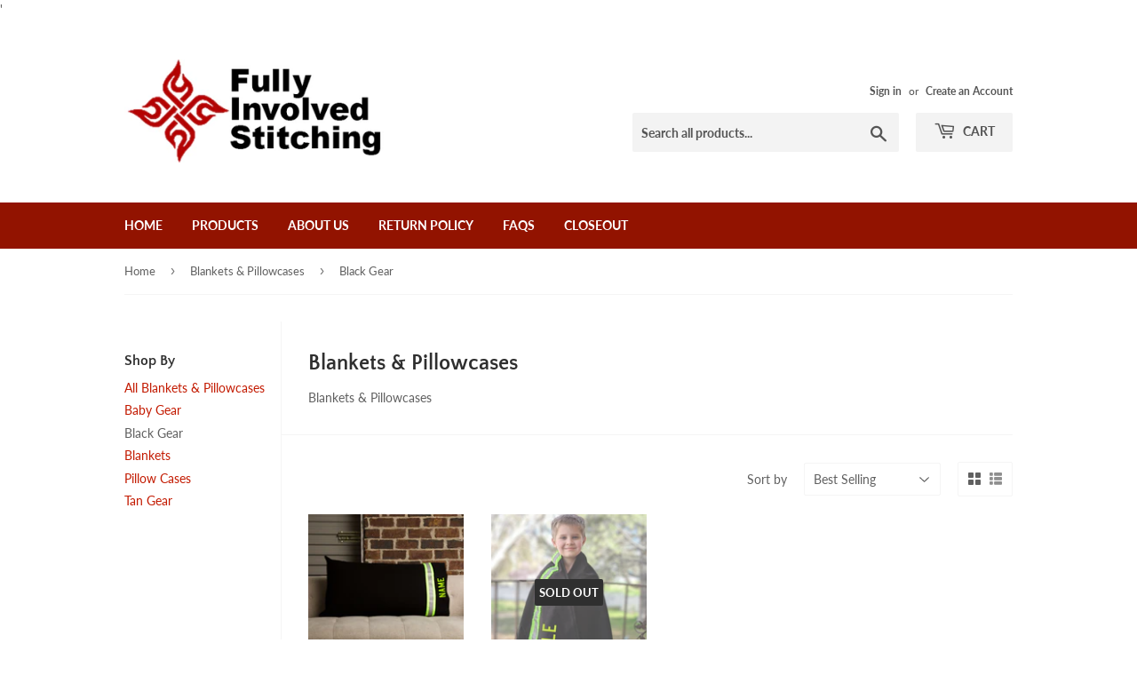

--- FILE ---
content_type: text/html; charset=utf-8
request_url: https://fullyinvolvedstitching.com/collections/blankets-pillows/black-gear
body_size: 36255
content:
<!doctype html>
<html class="no-touch no-js">
<script type="text/javascript">
    teeinblue = {
      gallerySelector: '</script>'
</script>

  <head>
  <link href="//fullyinvolvedstitching.com/cdn/shop/t/3/assets/custom.css?v=167622987111099261601727570666" rel="stylesheet" type="text/css" media="all" />

 
<meta name="facebook-domain-verification" content="yz4cheglv4p8hhgtx47i2wapvt21wh" />
  <script src="//fullyinvolvedstitching.com/cdn/shop/t/3/assets/bootstrap.js?v=102160851808464328901709575206" defer></script>
  <script>(function(H){H.className=H.className.replace(/\bno-js\b/,'js')})(document.documentElement)</script>
  <!-- Basic page needs ================================================== -->
  <meta charset="utf-8">
  <meta http-equiv="X-UA-Compatible" content="IE=edge,chrome=1">

  
  <link rel="shortcut icon" href="files/8548f57ef614bda6f1070b77e1193ec1.jpg" type="image/png" />
  

  <!-- Title and description ================================================== -->
  <title>
  Firefighter Blanket &amp; Pillowcases – Tagged &quot;Black Gear&quot; – Fully Involved Stitching
  </title>

    <script>(function(w,d,t,r,u){var f,n,i;w[u]=w[u]||[],f=function(){var o={ti:"343191751", enableAutoSpaTracking: true};o.q=w[u],w[u]=new UET(o),w[u].push("pageLoad")},n=d.createElement(t),n.src=r,n.async=1,n.onload=n.onreadystatechange=function(){var s=this.readyState;s&&s!=="loaded"&&s!=="complete"||(f(),n.onload=n.onreadystatechange=null)},i=d.getElementsByTagName(t)[0],i.parentNode.insertBefore(n,i)})(window,document,"script","//bat.bing.com/bat.js","uetq");</script>

  
  
    <meta name="description" content="Shop firefighter bedding at Fully Involved Stitching. Our baby blankets and pillowcases are great gifts for firefighter families. Order yours now!">
  

  <!-- Product meta ================================================== -->
  <!-- /snippets/social-meta-tags.liquid -->




<meta property="og:site_name" content="Fully Involved Stitching">
<meta property="og:url" content="https://fullyinvolvedstitching.com/collections/blankets-pillows/black-gear">
<meta property="og:title" content="Blankets & Pillowcases">
<meta property="og:type" content="product.group">
<meta property="og:description" content="Shop firefighter bedding at Fully Involved Stitching. Our baby blankets and pillowcases are great gifts for firefighter families. Order yours now!">

<meta property="og:image" content="http://fullyinvolvedstitching.com/cdn/shop/collections/Firefighter_Station_Blanket_Tan_1200x1200.jpg?v=1656444612">
<meta property="og:image:secure_url" content="https://fullyinvolvedstitching.com/cdn/shop/collections/Firefighter_Station_Blanket_Tan_1200x1200.jpg?v=1656444612">


<meta name="twitter:card" content="summary_large_image">
<meta name="twitter:title" content="Blankets & Pillowcases">
<meta name="twitter:description" content="Shop firefighter bedding at Fully Involved Stitching. Our baby blankets and pillowcases are great gifts for firefighter families. Order yours now!">


  <!-- Helpers ================================================== -->
  <link rel="canonical" href="https://fullyinvolvedstitching.com/collections/blankets-pillows/black-gear">
  <meta name="viewport" content="width=device-width,initial-scale=1">

  <!-- CSS ================================================== -->
  <link href="//fullyinvolvedstitching.com/cdn/shop/t/3/assets/theme.scss.css?v=143665823217807318801768323805" rel="stylesheet" type="text/css" media="all" />

  <!-- Header hook for plugins ================================================== -->
  <script>window.performance && window.performance.mark && window.performance.mark('shopify.content_for_header.start');</script><meta name="google-site-verification" content="cxjIX1qYC19lzTIfsvI16mvFPgA6UZ9nmhrKDJrDtjY">
<meta id="shopify-digital-wallet" name="shopify-digital-wallet" content="/9631314/digital_wallets/dialog">
<meta name="shopify-checkout-api-token" content="e0420c37ee60d43c303b2b2b8c3a1a56">
<meta id="in-context-paypal-metadata" data-shop-id="9631314" data-venmo-supported="true" data-environment="production" data-locale="en_US" data-paypal-v4="true" data-currency="USD">
<link rel="alternate" type="application/atom+xml" title="Feed" href="/collections/blankets-pillows/black-gear.atom" />
<link rel="alternate" type="application/json+oembed" href="https://fullyinvolvedstitching.com/collections/blankets-pillows/black-gear.oembed">
<script async="async" src="/checkouts/internal/preloads.js?locale=en-US"></script>
<link rel="preconnect" href="https://shop.app" crossorigin="anonymous">
<script async="async" src="https://shop.app/checkouts/internal/preloads.js?locale=en-US&shop_id=9631314" crossorigin="anonymous"></script>
<script id="apple-pay-shop-capabilities" type="application/json">{"shopId":9631314,"countryCode":"US","currencyCode":"USD","merchantCapabilities":["supports3DS"],"merchantId":"gid:\/\/shopify\/Shop\/9631314","merchantName":"Fully Involved Stitching","requiredBillingContactFields":["postalAddress","email","phone"],"requiredShippingContactFields":["postalAddress","email","phone"],"shippingType":"shipping","supportedNetworks":["visa","masterCard","amex","discover","elo","jcb"],"total":{"type":"pending","label":"Fully Involved Stitching","amount":"1.00"},"shopifyPaymentsEnabled":true,"supportsSubscriptions":true}</script>
<script id="shopify-features" type="application/json">{"accessToken":"e0420c37ee60d43c303b2b2b8c3a1a56","betas":["rich-media-storefront-analytics"],"domain":"fullyinvolvedstitching.com","predictiveSearch":true,"shopId":9631314,"locale":"en"}</script>
<script>var Shopify = Shopify || {};
Shopify.shop = "fully-involved-stitching.myshopify.com";
Shopify.locale = "en";
Shopify.currency = {"active":"USD","rate":"1.0"};
Shopify.country = "US";
Shopify.theme = {"name":"Supply","id":42628743245,"schema_name":"Supply","schema_version":"8.0.1","theme_store_id":679,"role":"main"};
Shopify.theme.handle = "null";
Shopify.theme.style = {"id":null,"handle":null};
Shopify.cdnHost = "fullyinvolvedstitching.com/cdn";
Shopify.routes = Shopify.routes || {};
Shopify.routes.root = "/";</script>
<script type="module">!function(o){(o.Shopify=o.Shopify||{}).modules=!0}(window);</script>
<script>!function(o){function n(){var o=[];function n(){o.push(Array.prototype.slice.apply(arguments))}return n.q=o,n}var t=o.Shopify=o.Shopify||{};t.loadFeatures=n(),t.autoloadFeatures=n()}(window);</script>
<script>
  window.ShopifyPay = window.ShopifyPay || {};
  window.ShopifyPay.apiHost = "shop.app\/pay";
  window.ShopifyPay.redirectState = null;
</script>
<script id="shop-js-analytics" type="application/json">{"pageType":"collection"}</script>
<script defer="defer" async type="module" src="//fullyinvolvedstitching.com/cdn/shopifycloud/shop-js/modules/v2/client.init-shop-cart-sync_C5BV16lS.en.esm.js"></script>
<script defer="defer" async type="module" src="//fullyinvolvedstitching.com/cdn/shopifycloud/shop-js/modules/v2/chunk.common_CygWptCX.esm.js"></script>
<script type="module">
  await import("//fullyinvolvedstitching.com/cdn/shopifycloud/shop-js/modules/v2/client.init-shop-cart-sync_C5BV16lS.en.esm.js");
await import("//fullyinvolvedstitching.com/cdn/shopifycloud/shop-js/modules/v2/chunk.common_CygWptCX.esm.js");

  window.Shopify.SignInWithShop?.initShopCartSync?.({"fedCMEnabled":true,"windoidEnabled":true});

</script>
<script>
  window.Shopify = window.Shopify || {};
  if (!window.Shopify.featureAssets) window.Shopify.featureAssets = {};
  window.Shopify.featureAssets['shop-js'] = {"shop-cart-sync":["modules/v2/client.shop-cart-sync_ZFArdW7E.en.esm.js","modules/v2/chunk.common_CygWptCX.esm.js"],"init-fed-cm":["modules/v2/client.init-fed-cm_CmiC4vf6.en.esm.js","modules/v2/chunk.common_CygWptCX.esm.js"],"shop-button":["modules/v2/client.shop-button_tlx5R9nI.en.esm.js","modules/v2/chunk.common_CygWptCX.esm.js"],"shop-cash-offers":["modules/v2/client.shop-cash-offers_DOA2yAJr.en.esm.js","modules/v2/chunk.common_CygWptCX.esm.js","modules/v2/chunk.modal_D71HUcav.esm.js"],"init-windoid":["modules/v2/client.init-windoid_sURxWdc1.en.esm.js","modules/v2/chunk.common_CygWptCX.esm.js"],"shop-toast-manager":["modules/v2/client.shop-toast-manager_ClPi3nE9.en.esm.js","modules/v2/chunk.common_CygWptCX.esm.js"],"init-shop-email-lookup-coordinator":["modules/v2/client.init-shop-email-lookup-coordinator_B8hsDcYM.en.esm.js","modules/v2/chunk.common_CygWptCX.esm.js"],"init-shop-cart-sync":["modules/v2/client.init-shop-cart-sync_C5BV16lS.en.esm.js","modules/v2/chunk.common_CygWptCX.esm.js"],"avatar":["modules/v2/client.avatar_BTnouDA3.en.esm.js"],"pay-button":["modules/v2/client.pay-button_FdsNuTd3.en.esm.js","modules/v2/chunk.common_CygWptCX.esm.js"],"init-customer-accounts":["modules/v2/client.init-customer-accounts_DxDtT_ad.en.esm.js","modules/v2/client.shop-login-button_C5VAVYt1.en.esm.js","modules/v2/chunk.common_CygWptCX.esm.js","modules/v2/chunk.modal_D71HUcav.esm.js"],"init-shop-for-new-customer-accounts":["modules/v2/client.init-shop-for-new-customer-accounts_ChsxoAhi.en.esm.js","modules/v2/client.shop-login-button_C5VAVYt1.en.esm.js","modules/v2/chunk.common_CygWptCX.esm.js","modules/v2/chunk.modal_D71HUcav.esm.js"],"shop-login-button":["modules/v2/client.shop-login-button_C5VAVYt1.en.esm.js","modules/v2/chunk.common_CygWptCX.esm.js","modules/v2/chunk.modal_D71HUcav.esm.js"],"init-customer-accounts-sign-up":["modules/v2/client.init-customer-accounts-sign-up_CPSyQ0Tj.en.esm.js","modules/v2/client.shop-login-button_C5VAVYt1.en.esm.js","modules/v2/chunk.common_CygWptCX.esm.js","modules/v2/chunk.modal_D71HUcav.esm.js"],"shop-follow-button":["modules/v2/client.shop-follow-button_Cva4Ekp9.en.esm.js","modules/v2/chunk.common_CygWptCX.esm.js","modules/v2/chunk.modal_D71HUcav.esm.js"],"checkout-modal":["modules/v2/client.checkout-modal_BPM8l0SH.en.esm.js","modules/v2/chunk.common_CygWptCX.esm.js","modules/v2/chunk.modal_D71HUcav.esm.js"],"lead-capture":["modules/v2/client.lead-capture_Bi8yE_yS.en.esm.js","modules/v2/chunk.common_CygWptCX.esm.js","modules/v2/chunk.modal_D71HUcav.esm.js"],"shop-login":["modules/v2/client.shop-login_D6lNrXab.en.esm.js","modules/v2/chunk.common_CygWptCX.esm.js","modules/v2/chunk.modal_D71HUcav.esm.js"],"payment-terms":["modules/v2/client.payment-terms_CZxnsJam.en.esm.js","modules/v2/chunk.common_CygWptCX.esm.js","modules/v2/chunk.modal_D71HUcav.esm.js"]};
</script>
<script>(function() {
  var isLoaded = false;
  function asyncLoad() {
    if (isLoaded) return;
    isLoaded = true;
    var urls = ["https:\/\/onetapsignup.com\/otg\/shopify-script.js?shop=fully-involved-stitching.myshopify.com","https:\/\/www.goldendev.win\/shopify\/show-recent-orders\/js\/show-recent-orders.js?shop=fully-involved-stitching.myshopify.com","https:\/\/cdn.hextom.com\/js\/quickannouncementbar.js?shop=fully-involved-stitching.myshopify.com","https:\/\/cdn.hextom.com\/js\/freeshippingbar.js?shop=fully-involved-stitching.myshopify.com"];
    for (var i = 0; i < urls.length; i++) {
      var s = document.createElement('script');
      s.type = 'text/javascript';
      s.async = true;
      s.src = urls[i];
      var x = document.getElementsByTagName('script')[0];
      x.parentNode.insertBefore(s, x);
    }
  };
  if(window.attachEvent) {
    window.attachEvent('onload', asyncLoad);
  } else {
    window.addEventListener('load', asyncLoad, false);
  }
})();</script>
<script id="__st">var __st={"a":9631314,"offset":-25200,"reqid":"817e8ad4-c64d-448a-b63e-1d7eb91d9705-1768641373","pageurl":"fullyinvolvedstitching.com\/collections\/blankets-pillows\/black-gear","u":"cb8ae29a0b0e","p":"collection","rtyp":"collection","rid":435711244};</script>
<script>window.ShopifyPaypalV4VisibilityTracking = true;</script>
<script id="captcha-bootstrap">!function(){'use strict';const t='contact',e='account',n='new_comment',o=[[t,t],['blogs',n],['comments',n],[t,'customer']],c=[[e,'customer_login'],[e,'guest_login'],[e,'recover_customer_password'],[e,'create_customer']],r=t=>t.map((([t,e])=>`form[action*='/${t}']:not([data-nocaptcha='true']) input[name='form_type'][value='${e}']`)).join(','),a=t=>()=>t?[...document.querySelectorAll(t)].map((t=>t.form)):[];function s(){const t=[...o],e=r(t);return a(e)}const i='password',u='form_key',d=['recaptcha-v3-token','g-recaptcha-response','h-captcha-response',i],f=()=>{try{return window.sessionStorage}catch{return}},m='__shopify_v',_=t=>t.elements[u];function p(t,e,n=!1){try{const o=window.sessionStorage,c=JSON.parse(o.getItem(e)),{data:r}=function(t){const{data:e,action:n}=t;return t[m]||n?{data:e,action:n}:{data:t,action:n}}(c);for(const[e,n]of Object.entries(r))t.elements[e]&&(t.elements[e].value=n);n&&o.removeItem(e)}catch(o){console.error('form repopulation failed',{error:o})}}const l='form_type',E='cptcha';function T(t){t.dataset[E]=!0}const w=window,h=w.document,L='Shopify',v='ce_forms',y='captcha';let A=!1;((t,e)=>{const n=(g='f06e6c50-85a8-45c8-87d0-21a2b65856fe',I='https://cdn.shopify.com/shopifycloud/storefront-forms-hcaptcha/ce_storefront_forms_captcha_hcaptcha.v1.5.2.iife.js',D={infoText:'Protected by hCaptcha',privacyText:'Privacy',termsText:'Terms'},(t,e,n)=>{const o=w[L][v],c=o.bindForm;if(c)return c(t,g,e,D).then(n);var r;o.q.push([[t,g,e,D],n]),r=I,A||(h.body.append(Object.assign(h.createElement('script'),{id:'captcha-provider',async:!0,src:r})),A=!0)});var g,I,D;w[L]=w[L]||{},w[L][v]=w[L][v]||{},w[L][v].q=[],w[L][y]=w[L][y]||{},w[L][y].protect=function(t,e){n(t,void 0,e),T(t)},Object.freeze(w[L][y]),function(t,e,n,w,h,L){const[v,y,A,g]=function(t,e,n){const i=e?o:[],u=t?c:[],d=[...i,...u],f=r(d),m=r(i),_=r(d.filter((([t,e])=>n.includes(e))));return[a(f),a(m),a(_),s()]}(w,h,L),I=t=>{const e=t.target;return e instanceof HTMLFormElement?e:e&&e.form},D=t=>v().includes(t);t.addEventListener('submit',(t=>{const e=I(t);if(!e)return;const n=D(e)&&!e.dataset.hcaptchaBound&&!e.dataset.recaptchaBound,o=_(e),c=g().includes(e)&&(!o||!o.value);(n||c)&&t.preventDefault(),c&&!n&&(function(t){try{if(!f())return;!function(t){const e=f();if(!e)return;const n=_(t);if(!n)return;const o=n.value;o&&e.removeItem(o)}(t);const e=Array.from(Array(32),(()=>Math.random().toString(36)[2])).join('');!function(t,e){_(t)||t.append(Object.assign(document.createElement('input'),{type:'hidden',name:u})),t.elements[u].value=e}(t,e),function(t,e){const n=f();if(!n)return;const o=[...t.querySelectorAll(`input[type='${i}']`)].map((({name:t})=>t)),c=[...d,...o],r={};for(const[a,s]of new FormData(t).entries())c.includes(a)||(r[a]=s);n.setItem(e,JSON.stringify({[m]:1,action:t.action,data:r}))}(t,e)}catch(e){console.error('failed to persist form',e)}}(e),e.submit())}));const S=(t,e)=>{t&&!t.dataset[E]&&(n(t,e.some((e=>e===t))),T(t))};for(const o of['focusin','change'])t.addEventListener(o,(t=>{const e=I(t);D(e)&&S(e,y())}));const B=e.get('form_key'),M=e.get(l),P=B&&M;t.addEventListener('DOMContentLoaded',(()=>{const t=y();if(P)for(const e of t)e.elements[l].value===M&&p(e,B);[...new Set([...A(),...v().filter((t=>'true'===t.dataset.shopifyCaptcha))])].forEach((e=>S(e,t)))}))}(h,new URLSearchParams(w.location.search),n,t,e,['guest_login'])})(!0,!0)}();</script>
<script integrity="sha256-4kQ18oKyAcykRKYeNunJcIwy7WH5gtpwJnB7kiuLZ1E=" data-source-attribution="shopify.loadfeatures" defer="defer" src="//fullyinvolvedstitching.com/cdn/shopifycloud/storefront/assets/storefront/load_feature-a0a9edcb.js" crossorigin="anonymous"></script>
<script crossorigin="anonymous" defer="defer" src="//fullyinvolvedstitching.com/cdn/shopifycloud/storefront/assets/shopify_pay/storefront-65b4c6d7.js?v=20250812"></script>
<script data-source-attribution="shopify.dynamic_checkout.dynamic.init">var Shopify=Shopify||{};Shopify.PaymentButton=Shopify.PaymentButton||{isStorefrontPortableWallets:!0,init:function(){window.Shopify.PaymentButton.init=function(){};var t=document.createElement("script");t.src="https://fullyinvolvedstitching.com/cdn/shopifycloud/portable-wallets/latest/portable-wallets.en.js",t.type="module",document.head.appendChild(t)}};
</script>
<script data-source-attribution="shopify.dynamic_checkout.buyer_consent">
  function portableWalletsHideBuyerConsent(e){var t=document.getElementById("shopify-buyer-consent"),n=document.getElementById("shopify-subscription-policy-button");t&&n&&(t.classList.add("hidden"),t.setAttribute("aria-hidden","true"),n.removeEventListener("click",e))}function portableWalletsShowBuyerConsent(e){var t=document.getElementById("shopify-buyer-consent"),n=document.getElementById("shopify-subscription-policy-button");t&&n&&(t.classList.remove("hidden"),t.removeAttribute("aria-hidden"),n.addEventListener("click",e))}window.Shopify?.PaymentButton&&(window.Shopify.PaymentButton.hideBuyerConsent=portableWalletsHideBuyerConsent,window.Shopify.PaymentButton.showBuyerConsent=portableWalletsShowBuyerConsent);
</script>
<script data-source-attribution="shopify.dynamic_checkout.cart.bootstrap">document.addEventListener("DOMContentLoaded",(function(){function t(){return document.querySelector("shopify-accelerated-checkout-cart, shopify-accelerated-checkout")}if(t())Shopify.PaymentButton.init();else{new MutationObserver((function(e,n){t()&&(Shopify.PaymentButton.init(),n.disconnect())})).observe(document.body,{childList:!0,subtree:!0})}}));
</script>
<link id="shopify-accelerated-checkout-styles" rel="stylesheet" media="screen" href="https://fullyinvolvedstitching.com/cdn/shopifycloud/portable-wallets/latest/accelerated-checkout-backwards-compat.css" crossorigin="anonymous">
<style id="shopify-accelerated-checkout-cart">
        #shopify-buyer-consent {
  margin-top: 1em;
  display: inline-block;
  width: 100%;
}

#shopify-buyer-consent.hidden {
  display: none;
}

#shopify-subscription-policy-button {
  background: none;
  border: none;
  padding: 0;
  text-decoration: underline;
  font-size: inherit;
  cursor: pointer;
}

#shopify-subscription-policy-button::before {
  box-shadow: none;
}

      </style>

<script>window.performance && window.performance.mark && window.performance.mark('shopify.content_for_header.end');</script>
  

  
  

  <script src="//fullyinvolvedstitching.com/cdn/shop/t/3/assets/jquery-2.2.3.min.js?v=58211863146907186831544836006" type="text/javascript"></script>

  <script src="//fullyinvolvedstitching.com/cdn/shop/t/3/assets/lazysizes.min.js?v=8147953233334221341544836006" async="async"></script>
  <script src="//fullyinvolvedstitching.com/cdn/shop/t/3/assets/vendor.js?v=106177282645720727331544836006" defer="defer"></script>
  <script src="//fullyinvolvedstitching.com/cdn/shop/t/3/assets/theme.js?v=157101860379421808911562188186" defer="defer"></script>




  <meta name="google-site-verification" content="YK2tQ_Cfq2PzBg7mKfQmO1cOy8vajfKkjnoBKOWDVmc" />
  <!-- Google Tag Manager -->
<script>(function(w,d,s,l,i){w[l]=w[l]||[];w[l].push({'gtm.start':
new Date().getTime(),event:'gtm.js'});var f=d.getElementsByTagName(s)[0],
j=d.createElement(s),dl=l!='dataLayer'?'&l='+l:'';j.async=true;j.src=
'https://www.googletagmanager.com/gtm.js?id='+i+dl;f.parentNode.insertBefore(j,f);
})(window,document,'script','dataLayer','GTM-PDW37TH');</script>
<!-- End Google Tag Manager -->
  
  

<script type="text/javascript">
    //var sm_quantity_selector_attr = 'id';
    var sm_override_checkout_button = true;
  	if (window.location.pathname == '/collections/all') {
      	window.location.replace('/collections/all-products');
  	}
  	
    var sm_is_cart_page = false;
	
</script>

<style>
#gift_container, #gift_container .giftContainerContent, #smProductDetailGiftWrapper {
  all: unset;
}

#gift_container .giftContainerContent *, #smProductDetailGiftWrapper * {
	all: unset;
}

#sticky_gift_icon.stickyGartRight {
  	right: 20px;
    bottom: 20px;
}
#sticky_gift_icon {
    position: fixed;
    bottom: 200px;
    right: 15px;
    z-index: 9999;
}
#sticky_gift_icon a {
    text-decoration: none;
    font-size: 20px;
    color: #34495e;
}
#sticky_gift_icon span {
    display: block;
    -webkit-border-radius: 40px;
    -moz-border-radius: 40px;
    border-radius: 40px;
    background-color: rgba(255,255,255,.9);
    -webkit-box-shadow: 1px 1px 5px grey;
    -moz-box-shadow: 1px 1px 5px grey;
    box-shadow: 1px 1px 5px grey;
    padding: 10px;
    width: 40px;
    height: 40px;
    margin: 0 auto;
    line-height: 40px !important;
    text-align: center;
    text-align: -moz-center;
    text-align: -webkit-center;
    position: relative;
    box-sizing: content-box !important;
    z-index: 1;
}
#sticky_gift_icon mark {
    -webkit-border-radius: 20px;
    -moz-border-radius: 20px;
    border-radius: 20px;
    border: 2px solid #FFF;
    width: 20px;
    height: 20px;
    background-color: #FF6B6B;
    position: absolute;
    top: -5px;
    left: -10px;
    font-size: 10px;
    line-height: 20px;
    font-family: Roboto,sans-serif;
    color: #FFF;
    font-weight: 700;
    box-sizing: content-box !important;
}
#sticky_gift_icon svg.showGifts {
  	height: 30px;
	width: 30px;
	margin-top: 3px;
}
#sticky_gift_icon svg.hideGifts {
  	height: 25px;
    width: 25px;
    margin-top: 8px;
  	display: none;
}

#gift_container {
  color:black;
  position: fixed;
  z-index: 9999999;
  bottom: 95px;
  right: 20px;
  max-height: 80%;
  overflow-y: scroll;
  overflow-x: hidden;
  -webkit-box-shadow: rgba(0, 0, 0, 0.16) 0px 5px 40px, rgb(0, 0, 0) 0px 5px 0px 0px inset !important;
  -moz-box-shadow: rgba(0, 0, 0, 0.16) 0px 5px 40px, rgb(0, 0, 0) 0px 5px 0px 0px inset !important;
  box-shadow: rgba(0, 0, 0, 0.16) 0px 5px 40px, rgb(0, 0, 0) 0px 5px 0px 0px inset !important;
  -moz-border-radius: 8px;
  -webkit-border-radius: 8px;
  border-radius: 8px;
  font-size: 13px;
  font-family: -apple-system, BlinkMacSystemFont, 'Segoe UI', Roboto, Oxygen, Ubuntu, Cantarell, 'Open Sans', 'Helvetica Neue', sans-serif;
}

#gift_container .giftContainerContent {
  float: right;
  background: white;
  width: 320px;
  position: relative;
  padding: 10px 10px 0px 10px;
  display:none;
}

#gift_container .giftContainerContent .giftWrapper {
    color: black;
  	padding: 5px;
  	margin: 0px 0px 10px;
	background:rgb(255, 255, 255) none repeat scroll 0% 0%;
	border-radius: 5px;
  	-webkit-border-radius: 5px;
  	-moz-border-radius: 5px;
  	-webkit-box-shadow: rgba(0, 0, 0, 0.1) 0px 4px 15px 0px, rgba(0, 0, 0, 0.1) 0px 1px 2px 0px;
  	-moz-box-shadow: rgba(0, 0, 0, 0.1) 0px 4px 15px 0px, rgba(0, 0, 0, 0.1) 0px 1px 2px 0px;
	box-shadow: rgba(0, 0, 0, 0.1) 0px 4px 15px 0px, rgba(0, 0, 0, 0.1) 0px 1px 2px 0px;
	position: relative;
  	display: block;
}

#gift_container .giftContainerContent .orderGiftsTitle, #gift_container .giftContainerContent .productsToOfferGiftsTitle {
  	text-align: center;
	padding: 5px;
	margin: 0 auto;
	font-weight: bold;
	display: block;
	border-bottom: 1px solid gray;
	width: 95%;
}

#gift_container .giftContainerContent ul {
	display: inline;
}
#gift_container .giftContainerContent li{
	padding: 10px 20px;
	display: block;
}
#gift_container .giftContainerContent li img{
	width: 22%;
	float: left;
	display: block;
}
#gift_container .giftContainerContent .smItems{
	width: 70%;
	display: block;
	float: left;
  	margin-left: 5%;
}

#gift_container .giftContainerContent .giftWrapper a {
  	display: inline;
    cursor: pointer;
    text-decoration: underline;
}

#gift_container .giftContainerContent .smAddGiftToCart {
  	padding: 4px 10px;
    margin-top: 4px;
    background:rgba(168, 168, 168, 0.46) none repeat scroll 0% 0%;
    border-radius: 2px;
    position: relative;
    display: block;
    font-weight: bold;
    cursor: pointer;
}

#gift_container .giftContainerContent .giftAlreadyInCart {
  	padding: 5px 20px;
	display: block;
  	text-align: center;
}
#gift_container .giftContainerContent .giftAlreadyInCart a {
  	font-weight: bold;
}
#gift_container .giftContainerContent .removeFromCart {
  	display: block;
    margin-top: 10px;
    cursor: pointer;
    text-decoration: underline;
}


#gift_container .giftContainerContent .item-variants select {
	display: block;
	color: #444;
	padding: .3em 1.0em .3em .3em;
	width: 100%;
	max-width: 100%;
	box-sizing: border-box;
	margin-top: 2px;
	border: 1px solid #aaa;
	-moz-border-radius: .2em;
  	-webkit-border-radius: .2em;
  	border-radius: .2em;
	-moz-appearance: none;
	-webkit-appearance: none;
	appearance: none;
	background-color: #fff;
	background-image: url('data:image/svg+xml;charset=US-ASCII,<svg version="1.1" id="Capa_1" xmlns="http://www.w3.org/2000/svg" xmlns:xlink="http://www.w3.org/1999/xlink" x="0px" y="0px"	 width="292.362px" height="292.362px" viewBox="0 0 292.362 292.362" style="enable-background:new 0 0 292.362 292.362;"	 xml:space="preserve"><g>	<path d="M286.935,69.377c-3.614-3.617-7.898-5.424-12.848-5.424H18.274c-4.952,0-9.233,1.807-12.85,5.424		C1.807,72.998,0,77.279,0,82.228c0,4.948,1.807,9.229,5.424,12.847l127.907,127.907c3.621,3.617,7.902,5.428,12.85,5.428		s9.233-1.811,12.847-5.428L286.935,95.074c3.613-3.617,5.427-7.898,5.427-12.847C292.362,77.279,290.548,72.998,286.935,69.377z"/></g><g></g><g></g><g></g><g></g><g></g><g></g><g></g><g></g><g></g><g></g><g></g><g></g><g></g><g></g><g></g></svg>'), linear-gradient(to bottom, #ffffff 0%,#e5e5e5 100%);
	background-repeat: no-repeat, repeat;
	background-position: right .7em top 50%, 0 0;
	background-size: .65em auto, 100%;
}
#gift_container .giftContainerContent .item-variants select::-ms-expand {
	display: none;
}
#gift_container .giftContainerContent .item-variants select:hover {
	border-color: #888;
}
#gift_container .giftContainerContent .item-variants select:focus {
	border-color: #aaa;
	-moz-box-shadow: 0 0 1px 3px rgba(59, 153, 252, .7);
  	-webkit-box-shadow: 0 0 1px 3px rgba(59, 153, 252, .7);
  	box-shadow: 0 0 1px 3px rgba(59, 153, 252, .7);
	-moz-box-shadow: 0 0 0 3px -moz-mac-focusring;
  	-webkit-box-shadow: 0 0 0 3px -moz-mac-focusring;
  	box-shadow: 0 0 0 3px -moz-mac-focusring;
	color: #222;
	outline: none;
}
#gift_container .giftContainerContent .item-variants select option {
	font-weight:normal;
}

*[dir="rtl"] #gift_container .giftContainerContent .item-variants select, :root:lang(ar) #gift_container .giftContainerContent .item-variants select, :root:lang(iw) #gift_container .giftContainerContent .item-variants select {
	background-position: left .7em top 50%, 0 0;
	padding: .6em .8em .5em 1.4em;
}

#gift_container .giftContainerContent .item-variants select:disabled, #gift_container .giftContainerContent .item-variants select[aria-disabled=true] {
	color: graytext;
	background-image: url('data:image/svg+xml;charset=US-ASCII,<svg version="1.1" id="Capa_1" xmlns="http://www.w3.org/2000/svg" xmlns:xlink="http://www.w3.org/1999/xlink" x="0px" y="0px"	 width="292.362px" height="292.362px" viewBox="0 0 292.362 292.362" style="enable-background:new 0 0 292.362 292.362;"	 xml:space="preserve"><g>	<path d="M286.935,69.377c-3.614-3.617-7.898-5.424-12.848-5.424H18.274c-4.952,0-9.233,1.807-12.85,5.424		C1.807,72.998,0,77.279,0,82.228c0,4.948,1.807,9.229,5.424,12.847l127.907,127.907c3.621,3.617,7.902,5.428,12.85,5.428		s9.233-1.811,12.847-5.428L286.935,95.074c3.613-3.617,5.427-7.898,5.427-12.847C292.362,77.279,290.548,72.998,286.935,69.377z"/></g><g></g><g></g><g></g><g></g><g></g><g></g><g></g><g></g><g></g><g></g><g></g><g></g><g></g><g></g><g></g></svg>'),linear-gradient(to bottom, #ffffff 0%,#e5e5e5 100%);
}
#gift_container .giftContainerContent .item-variants select:disabled:hover, #gift_container .giftContainerContent .item-variants select[aria-disabled=true] {
	border-color: #aaa;
}
#gift_container .giftContainerContent:after {
  bottom: 100%;
  left: 89%;
  border: solid transparent;
  content: " ";
  height: 0;
  width: 0;
  position: absolute;
  pointer-events: none;
  border-bottom-color: white;
  border-width: 8px;
  margin-left: -8px;
}

#gift_container .button {
  background: #6394F8;
  color: white;
  text-align: center;
  padding: 12px;
  text-decoration: none;
  display: block;
  border-radius: 3px;
  font-size: 16px;
  margin: 25px 0 15px 0;
}
#gift_container .button:hover {
  background: #729ef9;
}

#gift_container .clearfix:after {
  content: "";
  display: table;
  clear: both;
}

#gift_container #overlaySection {
  display: none;
  width: 100%;
  height: 100%;
  position: absolute;
  top: 0;
  left: 0;
  background: white;
  opacity: 0.6;
  z-index: 99;
}


#smProductDetailGiftWrapper {
  position: relative;
  font-size: 13px;
  font-family: -apple-system, BlinkMacSystemFont, 'Segoe UI', Roboto, Oxygen, Ubuntu, Cantarell, 'Open Sans', 'Helvetica Neue', sans-serif;
  line-height: 1;
  -webkit-font-smoothing: antialiased;
  -moz-osx-font-smoothing: grayscale;
  color: #000;
  padding: 10px;
  margin: 20px 0px 50px;
  background:rgb(255, 255, 255) none repeat scroll 0% 0%;
  -webkit-border-radius: 5px;
  -moz-border-radius: 5px;
  border-radius: 5px;
  -webkit-box-shadow:rgba(0, 0, 0, 0.1) 0px 1px 1px 0px,rgba(0, 0, 0, 0.1) 0px 1px 1px 1px;
  -moz-box-shadow:rgba(0, 0, 0, 0.1) 0px 1px 1px 0px,rgba(0, 0, 0, 0.1) 0px 1px 1px 1px;
  box-shadow:rgba(0, 0, 0, 0.1) 0px 1px 1px 0px,rgba(0, 0, 0, 0.1) 0px 1px 1px 1px;
  display: block;
  clear:both;
}

#smProductDetailGiftWrapper.alreadyInCart {
  border: 1px solid #00800070;
  background: rgb(245, 251, 244);
}

#smProductDetailGiftWrapper .alreadyInCartProductTitle {
  display: block;
  text-align: center;
}
#smProductDetailGiftWrapper .alreadyInCartProductTitle a {
  cursor: pointer;
  text-decoration: underline;
  font-weight: bold;
}
#smProductDetailGiftWrapper .removeFromCart {
  display: block;
  text-align: center;
  margin-top: 20px;
  cursor: pointer;
  text-decoration: underline;
}


#smProductDetailGiftWrapper li {
	padding: 10px 20px;
    display: inline-block;
}

#smProductDetailGiftWrapper li img {
  width: 22%;
  float: left;
  display: block;
}
#smProductDetailGiftWrapper .smItems {
  width: 70%;
  display: block;
  float: left;
  margin-left: 5%;
}
#smProductDetailGiftWrapper .giftWrapper a {
  display: inline;
  cursor: pointer;
  text-decoration: underline;
}
#smProductDetailGiftWrapper .item-variants select {
  display: block;
  color:#444;
  padding: .5em 1.0em .3em .3em;
  width: 100%;
  max-width: 100%;
  box-sizing: border-box;
  margin-top: 6px;
  border: 1px solid #aaa;
  -moz-border-radius: .2em;
  -webkit-border-radius: .2em;
  border-radius: .2em;
  -moz-appearance: none;
  -webkit-appearance: none;
  appearance: none;
  background-color:#fff;
  background-image: url('data:image/svg+xml;charset=US-ASCII,<svg version="1.1" id="Capa_1" xmlns="http://www.w3.org/2000/svg" xmlns:xlink="http://www.w3.org/1999/xlink" x="0px" y="0px" width="292.362px" height="292.362px" viewBox="0 0 292.362 292.362" style="enable-background:new 0 0 292.362 292.362;" xml:space="preserve"><g> <path d="M286.935,69.377c-3.614-3.617-7.898-5.424-12.848-5.424H18.274c-4.952,0-9.233,1.807-12.85,5.424 C1.807,72.998,0,77.279,0,82.228c0,4.948,1.807,9.229,5.424,12.847l127.907,127.907c3.621,3.617,7.902,5.428,12.85,5.428 s9.233-1.811,12.847-5.428L286.935,95.074c3.613-3.617,5.427-7.898,5.427-12.847C292.362,77.279,290.548,72.998,286.935,69.377z"/></g><g></g><g></g><g></g><g></g><g></g><g></g><g></g><g></g><g></g><g></g><g></g><g></g><g></g><g></g><g></g></svg>'), linear-gradient(to bottom,#ffffff 0%,#e5e5e5 100%);
  background-repeat: no-repeat, repeat;
  background-position: right .7em top 50%, 0 0;
  background-size: .65em auto, 100%;
  text-align: left;
}

#smProductDetailGiftWrapper .item-name {
  display: block;
  cursor: pointer;
  text-decoration: underline;
  text-align: left;
}

#smProductDetailGiftWrapper .item-variants select option {
  font-weight: normal;
}
#smProductDetailGiftWrapper .smAddGiftToCart {
  padding: 8px 8px;
  margin-top: 6px;
  background: rgba(168, 168, 168, 0.46) none repeat scroll 0% 0%;
  -moz-border-radius: 2px;
  -webkit-border-radius: 2px;
  border-radius: 2px;
  position: relative;
  display: block;
  font-weight: bold;
  cursor: pointer;
}
#smProductDetailGiftWrapper .productsToOfferGiftsTitle {
  text-align: center;
  padding: 5px;
  margin: 0 auto;
  font-weight: bold;
  display: block;
  border-bottom: 1px solid gray;
  width: 95%;
  margin-bottom: 20px;
  line-height: 20px;
}
#smProductDetailGiftWrapper .productsToOfferGiftsTitle a {
	cursor: pointer;
  	text-decoration: underline;
}

#gift_container  .offerGiftsUntilDate, #smProductDetailGiftWrapper .offerGiftsUntilDate {
  display: block;
  margin-top: 5px;
  text-align: center;
  border-top: 1px solid black;
  padding: 10px;
}

#gift_container  .offerGiftsUntilDateIcon, #smProductDetailGiftWrapper .offerGiftsUntilDateIcon {
  padding: 0 1.0em .3em .3em;
  background-color: #fff;
  background-image: url('data:image/svg+xml;charset=US-ASCII,<svg height="512pt" viewBox="0 0 512 512" width="512pt" xmlns="http://www.w3.org/2000/svg"><path d="m482 292.25v-246.25c0-8.285156-6.714844-15-15-15h-76v-16c0-8.285156-6.714844-15-15-15s-15 6.714844-15 15v16h-60v-16c0-8.285156-6.714844-15-15-15s-15 6.714844-15 15v16h-60v-16c0-8.285156-6.714844-15-15-15s-15 6.714844-15 15v16h-60v-16c0-8.285156-6.714844-15-15-15s-15 6.714844-15 15v16h-76c-8.285156 0-15 6.714844-15 15v391c0 8.285156 6.714844 15 15 15h249.804688c24.25 36.152344 65.488281 60 112.195312 60 74.4375 0 135-60.5625 135-135 0-32.070312-11.25-61.5625-30-84.75zm-391-231.25v15c0 8.285156 6.714844 15 15 15s15-6.714844 15-15v-15h60v15c0 8.285156 6.714844 15 15 15s15-6.714844 15-15v-15h60v15c0 8.285156 6.714844 15 15 15s15-6.714844 15-15v-15h60v15c0 8.285156 6.714844 15 15 15s15-6.714844 15-15v-15h61v60h-422v-60zm-61 361v-271h422v113.804688c-21.464844-14.394532-47.269531-22.804688-75-22.804688-47.398438 0-89.164062 24.558594-113.257812 61.613281-2.027344-1.023437-4.3125-1.613281-6.742188-1.613281h-30c-8.285156 0-15 6.714844-15 15s6.714844 15 15 15h22.722656c-3.386718 9.554688-5.730468 19.601562-6.882812 30h-15.839844c-8.285156 0-15 6.714844-15 15s6.714844 15 15 15h15.839844c1.152344 10.398438 3.492187 20.445312 6.882812 30zm347 60c-57.898438 0-105-47.101562-105-105s47.101562-105 105-105 105 47.101562 105 105-47.101562 105-105 105zm0 0"/><path d="m437 362h-45v-45c0-8.285156-6.714844-15-15-15s-15 6.714844-15 15v60c0 8.285156 6.714844 15 15 15h60c8.285156 0 15-6.714844 15-15s-6.714844-15-15-15zm0 0"/><path d="m136 182h-30c-8.285156 0-15 6.714844-15 15s6.714844 15 15 15h30c8.285156 0 15-6.714844 15-15s-6.714844-15-15-15zm0 0"/><path d="m136 242h-30c-8.285156 0-15 6.714844-15 15s6.714844 15 15 15h30c8.285156 0 15-6.714844 15-15s-6.714844-15-15-15zm0 0"/><path d="m136 302h-30c-8.285156 0-15 6.714844-15 15s6.714844 15 15 15h30c8.285156 0 15-6.714844 15-15s-6.714844-15-15-15zm0 0"/><path d="m227 212h30c8.285156 0 15-6.714844 15-15s-6.714844-15-15-15h-30c-8.285156 0-15 6.714844-15 15s6.714844 15 15 15zm0 0"/><path d="m227 272h30c8.285156 0 15-6.714844 15-15s-6.714844-15-15-15h-30c-8.285156 0-15 6.714844-15 15s6.714844 15 15 15zm0 0"/><path d="m136 362h-30c-8.285156 0-15 6.714844-15 15s6.714844 15 15 15h30c8.285156 0 15-6.714844 15-15s-6.714844-15-15-15zm0 0"/><path d="m347 212h30c8.285156 0 15-6.714844 15-15s-6.714844-15-15-15h-30c-8.285156 0-15 6.714844-15 15s6.714844 15 15 15zm0 0"/></svg>');
  background-repeat: no-repeat, repeat;
  background-size: 16px auto;
}

.productGiftIcon {
  	position: absolute;
	top: 10px;
	right: 10px;
	width: 15%;
	z-index: 1;
}
.svgTextValue {
  	display: inline-block;
    position: absolute;
    top: 50%;
    -webkit-transform: translateY(-50%);
    transform: translateY(-50%);
    left: 0;
    right: 0;
    margin: auto;
    text-align: center;
  	color: black;
}


</style>
<div style="display:none" id="sticky_gift_icon" class="stickyGartRight">
  <a href="#">
    <span style="background-size: 30px;background-repeat: no-repeat;background-position: center; background-color:#ffffff">
        <svg class="showGifts" version="1.1" id="Capa_1" xmlns="http://www.w3.org/2000/svg" xmlns:xlink="http://www.w3.org/1999/xlink" x="0px" y="0px" viewBox="0 0 512 512" style="enable-background:new 0 0 512 512;" xml:space="preserve">
            <g>
                <g>
                    <path d="M32,271.692v192c0,17.664,14.368,32,32,32h160v-224H32z"></path>
                </g>
            </g>
            <g>
                <g>
                    <path d="M480,143.692H378.752c7.264-4.96,13.504-9.888,17.856-14.304c25.824-25.952,25.824-68.192,0-94.144
                        c-25.088-25.28-68.8-25.216-93.856,0c-13.888,13.92-50.688,70.592-45.6,108.448h-2.304c5.056-37.856-31.744-94.528-45.6-108.448
                        c-25.088-25.216-68.8-25.216-93.856,0C89.6,61.196,89.6,103.436,115.36,129.388c4.384,4.416,10.624,9.344,17.888,14.304H32
                        c-17.632,0-32,14.368-32,32v48c0,8.832,7.168,16,16,16h208v-64h64v64h208c8.832,0,16-7.168,16-16v-48
                        C512,158.06,497.664,143.692,480,143.692z M222.112,142.636c0,0-1.344,1.056-5.92,1.056c-22.112,0-64.32-22.976-78.112-36.864
                        c-13.408-13.504-13.408-35.52,0-49.024c6.496-6.528,15.104-10.112,24.256-10.112c9.12,0,17.728,3.584,24.224,10.112
                        C208.128,79.5,229.568,134.924,222.112,142.636z M295.776,143.692c-4.544,0-5.888-1.024-5.888-1.056
                        c-7.456-7.712,13.984-63.136,35.552-84.832c12.896-13.024,35.456-13.088,48.48,0c13.44,13.504,13.44,35.52,0,49.024
                        C360.128,120.716,317.92,143.692,295.776,143.692z"></path>
                </g>
            </g>
            <g>
                <g>
                    <path d="M288,271.692v224h160c17.664,0,32-14.336,32-32v-192H288z"></path>
                </g>
        	</g>
        </svg>
      	<svg class="hideGifts" version="1.1" id="Layer_1" xmlns="http://www.w3.org/2000/svg" xmlns:xlink="http://www.w3.org/1999/xlink" x="0px" y="0px" viewBox="0 0 492 492" style="enable-background:new 0 0 492 492;" xml:space="preserve">
            <g>
                <g>
                    <path d="M300.188,246L484.14,62.04c5.06-5.064,7.852-11.82,7.86-19.024c0-7.208-2.792-13.972-7.86-19.028L468.02,7.872
                        c-5.068-5.076-11.824-7.856-19.036-7.856c-7.2,0-13.956,2.78-19.024,7.856L246.008,191.82L62.048,7.872
                        c-5.06-5.076-11.82-7.856-19.028-7.856c-7.2,0-13.96,2.78-19.02,7.856L7.872,23.988c-10.496,10.496-10.496,27.568,0,38.052
                        L191.828,246L7.872,429.952c-5.064,5.072-7.852,11.828-7.852,19.032c0,7.204,2.788,13.96,7.852,19.028l16.124,16.116
                        c5.06,5.072,11.824,7.856,19.02,7.856c7.208,0,13.968-2.784,19.028-7.856l183.96-183.952l183.952,183.952
                        c5.068,5.072,11.824,7.856,19.024,7.856h0.008c7.204,0,13.96-2.784,19.028-7.856l16.12-16.116
                        c5.06-5.064,7.852-11.824,7.852-19.028c0-7.204-2.792-13.96-7.852-19.028L300.188,246z"/>
                </g>
            </g>
        </svg>
      	<mark class="giftsCount" style="background-color:#ff6b6b">0</mark>
    </span>
  </a>
</div>


<div id="gift_container">
  <div class="giftContainerContent">
  </div>
  <div id="overlaySection" style="display: none;">
        <div class="overlaySectionWrapper">
            <svg xmlns="http://www.w3.org/2000/svg" xmlns:xlink="http://www.w3.org/1999/xlink" style="margin: 10px auto; background: rgba(0, 0, 0, 0) none repeat scroll 0% 0%; display: block; shape-rendering: auto;" width="100px" height="100px" viewBox="0 0 100 100" preserveAspectRatio="xMidYMid">
				<circle cx="50" cy="50" fill="none" stroke="#6a6a6a" stroke-width="6" r="35" stroke-dasharray="164.93361431346415 56.97787143782138">
  					<animateTransform attributeName="transform" type="rotate" repeatCount="indefinite" dur="1s" values="0 50 50;360 50 50" keyTimes="0;1"></animateTransform>
				</circle>
          	</svg>
        </div>
    </div>
</div>

<div id="smGiftIcon1" style="display:none">
  <svg height="100%" viewBox="0 0 423334 423334" width="100%"><g>
              <circle class="svgBackground" cx="211667" cy="211667" r="211667" style="fill: rgb(0, 255, 0);" /><g><path class="fil1" style="fill: white" d="M119059 155901l185216 0c2805,0 5080,2275 5080,5080l0 41401c0,2805 -2275,5080 -5080,5080l-185216 0c-2805,0 -5080,-2275 -5080,-5080l0 -41401c0,-2805 2275,-5080 5080,-5080zm180136 10160l-175056 0 0 31241 175056 0 0 -31241z" />
              <path class="fil1" style="fill: white" d="M296643 220462l0 104671c0,2805 -2275,5080 -5080,5080l-159792 0c-2805,0 -5080,-2275 -5080,-5080l0 -104671c0,-2797 2282,-5079 5079,-5079l2 0c2797,0 5079,2289 5079,5079l0 99591 149632 0 0 -99591c0,-2797 2282,-5079 5079,-5079l2 0c2797,0 5079,2289 5079,5079z" />
              <path class="fil1" style="fill: white" d="M193635 161672c0,-2805 2275,-5080 5080,-5080 2805,0 5080,2275 5080,5080l0 163461c0,2805 -2275,5080 -5080,5080 -2805,0 -5080,-2275 -5080,-5080l0 -163461z" />
              <path class="fil1" style="fill: white" d="M219539 161672c0,-2805 2275,-5080 5080,-5080 2805,0 5080,2275 5080,5080l0 163461c0,2805 -2275,5080 -5080,5080 -2805,0 -5080,-2275 -5080,-5080l0 -163461z" />
              <path class="fil1" style="fill: white" d="M209789 163399c-2587,-2281 -68864,-61052 -31914,-69713 33612,-7880 40371,65311 40391,65520 262,2783 -1781,5254 -4564,5516 -1491,140 -2893,-381 -3913,-1323zm-29612 -59831c-13041,3056 11194,28506 26055,42753 -3158,-17890 -10654,-46364 -26055,-42753z" />
              <path class="fil1" style="fill: white" d="M221711 142929c11236,-11089 24112,-25587 18671,-29124 -5427,-3528 -13257,14265 -18671,29124zm24187 -37618c19846,12904 -28410,55572 -31713,58458 -1268,1217 -3135,1739 -4942,1208 -2685,-789 -4222,-3606 -3433,-6291 56,-189 19543,-66734 40088,-53375z" /></g></g>
  </svg>
</div>
<div id="smGiftIcon2" style="display:none">
  <svg height="100%" width="100%" viewBox="0 0 64 64">
            <g>
                <path class="svgBackground"
                      d="M56.8,19.4c-2.4,0.3-4.2,1.8-5.7,3.7c0.4,0.5,0.8,0.8,1.1,1.2c0,1.3,0,2.6,0,4.4c1.1,0.6,2.5,1.7,4.2,2.3   c0.9,0.3,2.3,0,3.1-0.6c1.1-0.7,0.8-2,0.2-3.1c-0.7-1.4-0.8-2.9-0.2-4.5C60.4,20.7,59.1,19,56.8,19.4z M56.9,23   c-0.8,0.6-1.9,0.8-2.9,0.9c-0.3,0-1.6,0-1.7,0.3c0.5-1.2,1.8-2.3,2.9-2.9c0.4-0.2,0.7-0.4,1.1-0.4c0.4,0,0.8,0.1,1.1,0.4   C57.9,21.9,57.5,22.5,56.9,23z"/>
                <path class="svgBackground"
                      d="M47.8,22.8c-1.5-1.9-3.2-3.4-5.7-3.7c-2.3-0.3-3.6,1.3-2.7,3.5c0.7,1.6,0.5,3-0.2,4.5   c-0.6,1.1-0.8,2.4,0.2,3.1c0.8,0.6,2.2,0.9,3.1,0.6c1.6-0.6,3-1.6,4.2-2.3c0-1.8,0-3.1,0-4.4C47.1,23.6,47.4,23.3,47.8,22.8z    M44.4,23.5c-1-0.2-2-0.5-2.8-1.1c-0.1-0.1-0.2-0.2-0.3-0.3c-0.5-0.5-0.9-1.4,0-1.7c0.8-0.3,1.9,0.3,2.6,0.7c1.1,0.7,2,1.6,2.6,2.7   C46.4,23.6,44.8,23.6,44.4,23.5z"/>
                <path class="svgBackground"
                      d="M49.4,23.5c-1.3,0-2.4,1.1-2.4,2.4c0,1.3,1.1,2.4,2.4,2.4c1.3,0,2.4-1.1,2.4-2.4   C51.8,24.6,50.7,23.5,49.4,23.5z"/>
                <path class="svgBackground"
                      d="M58.8,12.3h-7.2v7.2c1.3-1.1,2.9-2,4.9-2.3c1.9-0.3,3.5,0.3,4.5,1.6c1,1.3,1.1,3,0.4,4.7   c0,0.1-0.1,0.2-0.1,0.3h1.5v-7.5C62.9,14.1,61.1,12.3,58.8,12.3z"/>
                <path class="svgBackground"
                      d="M37.6,23.2c-0.7-1.7-0.6-3.5,0.4-4.7c1-1.3,2.6-1.9,4.5-1.6c2.1,0.3,3.8,1.3,5,2.4v-7H5.2   c-2.3,0-4.1,1.8-4.1,4.1v7.5h36.7C37.7,23.6,37.7,23.4,37.6,23.2z"/>
                <path class="svgBackground"
                      d="M43.3,32.5c-0.5,0.2-1,0.2-1.5,0.2c-1.3,0-2.6-0.4-3.5-1c-0.5-0.4-1.9-1.5-1.6-3.7H1.1v19.8   c0,2.3,1.8,4.1,4.1,4.1h42.4V30.2c-0.2,0.1-0.4,0.2-0.6,0.4C45.9,31.2,44.7,32,43.3,32.5z"/>
                <path class="svgBackground"
                  d="M60.7,32c-0.9,0.6-2.2,1-3.5,1c-0.5,0-1-0.1-1.5-0.2c-1.4-0.5-2.6-1.3-3.6-1.9c-0.2-0.1-0.3-0.2-0.5-0.3v21.1   h7.2c2.3,0,4.1-1.8,4.1-4.1V27.9h-0.7C62.7,30.3,61.2,31.6,60.7,32z"/>
            </g>
    </svg>
</div>
<div id="smGiftIcon3" style="display:none">
  <svg height="100%" width="100%" viewBox="0 0 64 64">
    <circle cx="50%" cy="50%" r="50%" fill="red" class="svgBackground" />
    <switch>
      <foreignObject x="10" y="4" width="70%" height="85%" style="line-height: normal; text-align:center;">
        <div>
            <p xmlns="http://www.w3.org/1999/xhtml" class="svgTextValue" style="color: black; font-family: Arial; font-size: 14px; text-align: center; line-height: normal; font-weight: bold"></p>
        </div>
      </foreignObject>
    </switch>
  </svg>
</div>

<!-- <img alt="smNoImage" style="display:none" class="smNoImage" src="//fullyinvolvedstitching.com/cdn/shopifycloud/storefront/assets/no-image-100-2a702f30_small.gif" /> -->

<script type="text/javascript">var sm_translations_labels = {"gift_already_in_cart":"Gift GIFT_NAME already in cart","remove_from_cart":"Remove from cart?","add_to_cart":"Add to cart","add_product_to_cart_and_get_gift":"Add PRODUCT_NAME to cart and get free gift","add_multiple_products_to_cart_and_get_gift":"Add any product from collection(s) TYPE_VALUES to cart and get free gift","pick_free_gift_for_multiple_products":"You added to cart product from collection(s) TYPE_VALUES, you can pick free gift","pick_free_gift_for_product":"You can pick free gift for PRODUCT_NAME","buy_for_more_and_get_gift":"If you spend ORDER_MINIMUM (TO_SPEND more), you will get free gift","pick_free_gift_for_order":"You spend more then ORDER_MINIMUM, pick your free gift","active_until":"active until UNTIL_DATE","gift_cart_property_label":"Free gift: 100% off"}; var sm_desing_settings = {"selectedGiftIcon":1,"giftIconColor":{"hue":120,"saturation":0,"brightness":0.75,"alpha":1},"giftIconTextValue":"Free Gift","selectedGiftBoxPosition":1,"backgroundColorOfGiftBox":{"hue":1,"saturation":0,"brightness":1},"backgroundColorOfGiftBoxIcon":{"hue":1,"saturation":0,"brightness":1},"giftBoxIconIsPulsed":0,"hideGiftBox":0}; var sm_products_gifts = []; var sm_orders_gifts = []; var sm_multiple_products_gifts= []; var sm_pro_version_settings = []; var sm_money_format="$ @@amount&&";</script>

<script type="text/javascript">
</script>












 

<!-- BeginConsistentCartAddon -->  <script>    Shopify.customer_logged_in = false ;  Shopify.customer_email = "" ;  Shopify.log_uuids = true;    </script>  <!-- EndConsistentCartAddon -->
<link rel="dns-prefetch" href="https://review.wsy400.com/">






  <script type="text/javascript" src="https://review.wsy400.com/scriptTag/star.js" defer="defer"></script>



  
  











<script src="https://cdn.shopify.com/extensions/019b0ca3-aa13-7aa2-a0b4-6cb667a1f6f7/essential-countdown-timer-55/assets/countdown_timer_essential_apps.min.js" type="text/javascript" defer="defer"></script>
<link href="https://monorail-edge.shopifysvc.com" rel="dns-prefetch">
<script>(function(){if ("sendBeacon" in navigator && "performance" in window) {try {var session_token_from_headers = performance.getEntriesByType('navigation')[0].serverTiming.find(x => x.name == '_s').description;} catch {var session_token_from_headers = undefined;}var session_cookie_matches = document.cookie.match(/_shopify_s=([^;]*)/);var session_token_from_cookie = session_cookie_matches && session_cookie_matches.length === 2 ? session_cookie_matches[1] : "";var session_token = session_token_from_headers || session_token_from_cookie || "";function handle_abandonment_event(e) {var entries = performance.getEntries().filter(function(entry) {return /monorail-edge.shopifysvc.com/.test(entry.name);});if (!window.abandonment_tracked && entries.length === 0) {window.abandonment_tracked = true;var currentMs = Date.now();var navigation_start = performance.timing.navigationStart;var payload = {shop_id: 9631314,url: window.location.href,navigation_start,duration: currentMs - navigation_start,session_token,page_type: "collection"};window.navigator.sendBeacon("https://monorail-edge.shopifysvc.com/v1/produce", JSON.stringify({schema_id: "online_store_buyer_site_abandonment/1.1",payload: payload,metadata: {event_created_at_ms: currentMs,event_sent_at_ms: currentMs}}));}}window.addEventListener('pagehide', handle_abandonment_event);}}());</script>
<script id="web-pixels-manager-setup">(function e(e,d,r,n,o){if(void 0===o&&(o={}),!Boolean(null===(a=null===(i=window.Shopify)||void 0===i?void 0:i.analytics)||void 0===a?void 0:a.replayQueue)){var i,a;window.Shopify=window.Shopify||{};var t=window.Shopify;t.analytics=t.analytics||{};var s=t.analytics;s.replayQueue=[],s.publish=function(e,d,r){return s.replayQueue.push([e,d,r]),!0};try{self.performance.mark("wpm:start")}catch(e){}var l=function(){var e={modern:/Edge?\/(1{2}[4-9]|1[2-9]\d|[2-9]\d{2}|\d{4,})\.\d+(\.\d+|)|Firefox\/(1{2}[4-9]|1[2-9]\d|[2-9]\d{2}|\d{4,})\.\d+(\.\d+|)|Chrom(ium|e)\/(9{2}|\d{3,})\.\d+(\.\d+|)|(Maci|X1{2}).+ Version\/(15\.\d+|(1[6-9]|[2-9]\d|\d{3,})\.\d+)([,.]\d+|)( \(\w+\)|)( Mobile\/\w+|) Safari\/|Chrome.+OPR\/(9{2}|\d{3,})\.\d+\.\d+|(CPU[ +]OS|iPhone[ +]OS|CPU[ +]iPhone|CPU IPhone OS|CPU iPad OS)[ +]+(15[._]\d+|(1[6-9]|[2-9]\d|\d{3,})[._]\d+)([._]\d+|)|Android:?[ /-](13[3-9]|1[4-9]\d|[2-9]\d{2}|\d{4,})(\.\d+|)(\.\d+|)|Android.+Firefox\/(13[5-9]|1[4-9]\d|[2-9]\d{2}|\d{4,})\.\d+(\.\d+|)|Android.+Chrom(ium|e)\/(13[3-9]|1[4-9]\d|[2-9]\d{2}|\d{4,})\.\d+(\.\d+|)|SamsungBrowser\/([2-9]\d|\d{3,})\.\d+/,legacy:/Edge?\/(1[6-9]|[2-9]\d|\d{3,})\.\d+(\.\d+|)|Firefox\/(5[4-9]|[6-9]\d|\d{3,})\.\d+(\.\d+|)|Chrom(ium|e)\/(5[1-9]|[6-9]\d|\d{3,})\.\d+(\.\d+|)([\d.]+$|.*Safari\/(?![\d.]+ Edge\/[\d.]+$))|(Maci|X1{2}).+ Version\/(10\.\d+|(1[1-9]|[2-9]\d|\d{3,})\.\d+)([,.]\d+|)( \(\w+\)|)( Mobile\/\w+|) Safari\/|Chrome.+OPR\/(3[89]|[4-9]\d|\d{3,})\.\d+\.\d+|(CPU[ +]OS|iPhone[ +]OS|CPU[ +]iPhone|CPU IPhone OS|CPU iPad OS)[ +]+(10[._]\d+|(1[1-9]|[2-9]\d|\d{3,})[._]\d+)([._]\d+|)|Android:?[ /-](13[3-9]|1[4-9]\d|[2-9]\d{2}|\d{4,})(\.\d+|)(\.\d+|)|Mobile Safari.+OPR\/([89]\d|\d{3,})\.\d+\.\d+|Android.+Firefox\/(13[5-9]|1[4-9]\d|[2-9]\d{2}|\d{4,})\.\d+(\.\d+|)|Android.+Chrom(ium|e)\/(13[3-9]|1[4-9]\d|[2-9]\d{2}|\d{4,})\.\d+(\.\d+|)|Android.+(UC? ?Browser|UCWEB|U3)[ /]?(15\.([5-9]|\d{2,})|(1[6-9]|[2-9]\d|\d{3,})\.\d+)\.\d+|SamsungBrowser\/(5\.\d+|([6-9]|\d{2,})\.\d+)|Android.+MQ{2}Browser\/(14(\.(9|\d{2,})|)|(1[5-9]|[2-9]\d|\d{3,})(\.\d+|))(\.\d+|)|K[Aa][Ii]OS\/(3\.\d+|([4-9]|\d{2,})\.\d+)(\.\d+|)/},d=e.modern,r=e.legacy,n=navigator.userAgent;return n.match(d)?"modern":n.match(r)?"legacy":"unknown"}(),u="modern"===l?"modern":"legacy",c=(null!=n?n:{modern:"",legacy:""})[u],f=function(e){return[e.baseUrl,"/wpm","/b",e.hashVersion,"modern"===e.buildTarget?"m":"l",".js"].join("")}({baseUrl:d,hashVersion:r,buildTarget:u}),m=function(e){var d=e.version,r=e.bundleTarget,n=e.surface,o=e.pageUrl,i=e.monorailEndpoint;return{emit:function(e){var a=e.status,t=e.errorMsg,s=(new Date).getTime(),l=JSON.stringify({metadata:{event_sent_at_ms:s},events:[{schema_id:"web_pixels_manager_load/3.1",payload:{version:d,bundle_target:r,page_url:o,status:a,surface:n,error_msg:t},metadata:{event_created_at_ms:s}}]});if(!i)return console&&console.warn&&console.warn("[Web Pixels Manager] No Monorail endpoint provided, skipping logging."),!1;try{return self.navigator.sendBeacon.bind(self.navigator)(i,l)}catch(e){}var u=new XMLHttpRequest;try{return u.open("POST",i,!0),u.setRequestHeader("Content-Type","text/plain"),u.send(l),!0}catch(e){return console&&console.warn&&console.warn("[Web Pixels Manager] Got an unhandled error while logging to Monorail."),!1}}}}({version:r,bundleTarget:l,surface:e.surface,pageUrl:self.location.href,monorailEndpoint:e.monorailEndpoint});try{o.browserTarget=l,function(e){var d=e.src,r=e.async,n=void 0===r||r,o=e.onload,i=e.onerror,a=e.sri,t=e.scriptDataAttributes,s=void 0===t?{}:t,l=document.createElement("script"),u=document.querySelector("head"),c=document.querySelector("body");if(l.async=n,l.src=d,a&&(l.integrity=a,l.crossOrigin="anonymous"),s)for(var f in s)if(Object.prototype.hasOwnProperty.call(s,f))try{l.dataset[f]=s[f]}catch(e){}if(o&&l.addEventListener("load",o),i&&l.addEventListener("error",i),u)u.appendChild(l);else{if(!c)throw new Error("Did not find a head or body element to append the script");c.appendChild(l)}}({src:f,async:!0,onload:function(){if(!function(){var e,d;return Boolean(null===(d=null===(e=window.Shopify)||void 0===e?void 0:e.analytics)||void 0===d?void 0:d.initialized)}()){var d=window.webPixelsManager.init(e)||void 0;if(d){var r=window.Shopify.analytics;r.replayQueue.forEach((function(e){var r=e[0],n=e[1],o=e[2];d.publishCustomEvent(r,n,o)})),r.replayQueue=[],r.publish=d.publishCustomEvent,r.visitor=d.visitor,r.initialized=!0}}},onerror:function(){return m.emit({status:"failed",errorMsg:"".concat(f," has failed to load")})},sri:function(e){var d=/^sha384-[A-Za-z0-9+/=]+$/;return"string"==typeof e&&d.test(e)}(c)?c:"",scriptDataAttributes:o}),m.emit({status:"loading"})}catch(e){m.emit({status:"failed",errorMsg:(null==e?void 0:e.message)||"Unknown error"})}}})({shopId: 9631314,storefrontBaseUrl: "https://fullyinvolvedstitching.com",extensionsBaseUrl: "https://extensions.shopifycdn.com/cdn/shopifycloud/web-pixels-manager",monorailEndpoint: "https://monorail-edge.shopifysvc.com/unstable/produce_batch",surface: "storefront-renderer",enabledBetaFlags: ["2dca8a86"],webPixelsConfigList: [{"id":"651362501","configuration":"{\"config\":\"{\\\"pixel_id\\\":\\\"AW-941800429\\\",\\\"target_country\\\":\\\"US\\\",\\\"gtag_events\\\":[{\\\"type\\\":\\\"page_view\\\",\\\"action_label\\\":\\\"AW-941800429\\\/xrwkCOzN5o8BEO33isED\\\"},{\\\"type\\\":\\\"purchase\\\",\\\"action_label\\\":\\\"AW-941800429\\\/dB-bCO_N5o8BEO33isED\\\"},{\\\"type\\\":\\\"view_item\\\",\\\"action_label\\\":\\\"AW-941800429\\\/OF_MCPLN5o8BEO33isED\\\"},{\\\"type\\\":\\\"add_to_cart\\\",\\\"action_label\\\":\\\"AW-941800429\\\/Chy6CPXN5o8BEO33isED\\\"},{\\\"type\\\":\\\"begin_checkout\\\",\\\"action_label\\\":\\\"AW-941800429\\\/FIn5CPjN5o8BEO33isED\\\"},{\\\"type\\\":\\\"search\\\",\\\"action_label\\\":\\\"AW-941800429\\\/QGVmCPvN5o8BEO33isED\\\"},{\\\"type\\\":\\\"add_payment_info\\\",\\\"action_label\\\":\\\"AW-941800429\\\/qrVJCP7N5o8BEO33isED\\\"}],\\\"enable_monitoring_mode\\\":false}\"}","eventPayloadVersion":"v1","runtimeContext":"OPEN","scriptVersion":"b2a88bafab3e21179ed38636efcd8a93","type":"APP","apiClientId":1780363,"privacyPurposes":[],"dataSharingAdjustments":{"protectedCustomerApprovalScopes":["read_customer_address","read_customer_email","read_customer_name","read_customer_personal_data","read_customer_phone"]}},{"id":"136741061","configuration":"{\"pixel_id\":\"584077162028233\",\"pixel_type\":\"facebook_pixel\",\"metaapp_system_user_token\":\"-\"}","eventPayloadVersion":"v1","runtimeContext":"OPEN","scriptVersion":"ca16bc87fe92b6042fbaa3acc2fbdaa6","type":"APP","apiClientId":2329312,"privacyPurposes":["ANALYTICS","MARKETING","SALE_OF_DATA"],"dataSharingAdjustments":{"protectedCustomerApprovalScopes":["read_customer_address","read_customer_email","read_customer_name","read_customer_personal_data","read_customer_phone"]}},{"id":"56393925","configuration":"{\"tagID\":\"2612610052031\"}","eventPayloadVersion":"v1","runtimeContext":"STRICT","scriptVersion":"18031546ee651571ed29edbe71a3550b","type":"APP","apiClientId":3009811,"privacyPurposes":["ANALYTICS","MARKETING","SALE_OF_DATA"],"dataSharingAdjustments":{"protectedCustomerApprovalScopes":["read_customer_address","read_customer_email","read_customer_name","read_customer_personal_data","read_customer_phone"]}},{"id":"25329861","configuration":"{\"pixelId\":\"db6f7f28-6464-49da-9d3f-21e47e9e46bd\"}","eventPayloadVersion":"v1","runtimeContext":"STRICT","scriptVersion":"c119f01612c13b62ab52809eb08154bb","type":"APP","apiClientId":2556259,"privacyPurposes":["ANALYTICS","MARKETING","SALE_OF_DATA"],"dataSharingAdjustments":{"protectedCustomerApprovalScopes":["read_customer_address","read_customer_email","read_customer_name","read_customer_personal_data","read_customer_phone"]}},{"id":"75727045","eventPayloadVersion":"v1","runtimeContext":"LAX","scriptVersion":"1","type":"CUSTOM","privacyPurposes":["ANALYTICS"],"name":"Google Analytics tag (migrated)"},{"id":"119406789","eventPayloadVersion":"1","runtimeContext":"LAX","scriptVersion":"1","type":"CUSTOM","privacyPurposes":["ANALYTICS","MARKETING","SALE_OF_DATA"],"name":"LP Google Ads Purchases"},{"id":"119439557","eventPayloadVersion":"1","runtimeContext":"LAX","scriptVersion":"1","type":"CUSTOM","privacyPurposes":["ANALYTICS","MARKETING","SALE_OF_DATA"],"name":"LP Microsoft UET Revenue"},{"id":"shopify-app-pixel","configuration":"{}","eventPayloadVersion":"v1","runtimeContext":"STRICT","scriptVersion":"0450","apiClientId":"shopify-pixel","type":"APP","privacyPurposes":["ANALYTICS","MARKETING"]},{"id":"shopify-custom-pixel","eventPayloadVersion":"v1","runtimeContext":"LAX","scriptVersion":"0450","apiClientId":"shopify-pixel","type":"CUSTOM","privacyPurposes":["ANALYTICS","MARKETING"]}],isMerchantRequest: false,initData: {"shop":{"name":"Fully Involved Stitching","paymentSettings":{"currencyCode":"USD"},"myshopifyDomain":"fully-involved-stitching.myshopify.com","countryCode":"US","storefrontUrl":"https:\/\/fullyinvolvedstitching.com"},"customer":null,"cart":null,"checkout":null,"productVariants":[],"purchasingCompany":null},},"https://fullyinvolvedstitching.com/cdn","fcfee988w5aeb613cpc8e4bc33m6693e112",{"modern":"","legacy":""},{"shopId":"9631314","storefrontBaseUrl":"https:\/\/fullyinvolvedstitching.com","extensionBaseUrl":"https:\/\/extensions.shopifycdn.com\/cdn\/shopifycloud\/web-pixels-manager","surface":"storefront-renderer","enabledBetaFlags":"[\"2dca8a86\"]","isMerchantRequest":"false","hashVersion":"fcfee988w5aeb613cpc8e4bc33m6693e112","publish":"custom","events":"[[\"page_viewed\",{}],[\"collection_viewed\",{\"collection\":{\"id\":\"435711244\",\"title\":\"Blankets \u0026 Pillowcases\",\"productVariants\":[{\"price\":{\"amount\":34.99,\"currencyCode\":\"USD\"},\"product\":{\"title\":\"Firefighter Personalized Pillow Case\",\"vendor\":\"Fully Involved Stitching\",\"id\":\"10312492812\",\"untranslatedTitle\":\"Firefighter Personalized Pillow Case\",\"url\":\"\/products\/copy-of-firefighter-tan-station-pillow-case\",\"type\":\"Pillow\"},\"id\":\"45441546617029\",\"image\":{\"src\":\"\/\/fullyinvolvedstitching.com\/cdn\/shop\/files\/2022831_128_NAME_SQ.jpg?v=1738883031\"},\"sku\":\"710473320214\",\"title\":\"Black\",\"untranslatedTitle\":\"Black\"},{\"price\":{\"amount\":62.99,\"currencyCode\":\"USD\"},\"product\":{\"title\":\"Firefighter Personalized Toddler BLACK Blanket\",\"vendor\":\"Fully Involved Stitching\",\"id\":\"8477956166\",\"untranslatedTitle\":\"Firefighter Personalized Toddler BLACK Blanket\",\"url\":\"\/products\/baby-firefighter-blanket-black-with-reflective-and-customization\",\"type\":\"Blanket\"},\"id\":\"28786495814\",\"image\":{\"src\":\"\/\/fullyinvolvedstitching.com\/cdn\/shop\/products\/Name_Black.jpg?v=1738881501\"},\"sku\":\"630591357995\",\"title\":\"Default Title\",\"untranslatedTitle\":\"Default Title\"}]}}]]"});</script><script>
  window.ShopifyAnalytics = window.ShopifyAnalytics || {};
  window.ShopifyAnalytics.meta = window.ShopifyAnalytics.meta || {};
  window.ShopifyAnalytics.meta.currency = 'USD';
  var meta = {"products":[{"id":10312492812,"gid":"gid:\/\/shopify\/Product\/10312492812","vendor":"Fully Involved Stitching","type":"Pillow","handle":"copy-of-firefighter-tan-station-pillow-case","variants":[{"id":45441546617029,"price":3499,"name":"Firefighter Personalized Pillow Case - Black","public_title":"Black","sku":"710473320214"},{"id":45441546649797,"price":3499,"name":"Firefighter Personalized Pillow Case - Tan","public_title":"Tan","sku":"710473320215"}],"remote":false},{"id":8477956166,"gid":"gid:\/\/shopify\/Product\/8477956166","vendor":"Fully Involved Stitching","type":"Blanket","handle":"baby-firefighter-blanket-black-with-reflective-and-customization","variants":[{"id":28786495814,"price":6299,"name":"Firefighter Personalized Toddler BLACK Blanket","public_title":null,"sku":"630591357995"}],"remote":false}],"page":{"pageType":"collection","resourceType":"collection","resourceId":435711244,"requestId":"817e8ad4-c64d-448a-b63e-1d7eb91d9705-1768641373"}};
  for (var attr in meta) {
    window.ShopifyAnalytics.meta[attr] = meta[attr];
  }
</script>
<script class="analytics">
  (function () {
    var customDocumentWrite = function(content) {
      var jquery = null;

      if (window.jQuery) {
        jquery = window.jQuery;
      } else if (window.Checkout && window.Checkout.$) {
        jquery = window.Checkout.$;
      }

      if (jquery) {
        jquery('body').append(content);
      }
    };

    var hasLoggedConversion = function(token) {
      if (token) {
        return document.cookie.indexOf('loggedConversion=' + token) !== -1;
      }
      return false;
    }

    var setCookieIfConversion = function(token) {
      if (token) {
        var twoMonthsFromNow = new Date(Date.now());
        twoMonthsFromNow.setMonth(twoMonthsFromNow.getMonth() + 2);

        document.cookie = 'loggedConversion=' + token + '; expires=' + twoMonthsFromNow;
      }
    }

    var trekkie = window.ShopifyAnalytics.lib = window.trekkie = window.trekkie || [];
    if (trekkie.integrations) {
      return;
    }
    trekkie.methods = [
      'identify',
      'page',
      'ready',
      'track',
      'trackForm',
      'trackLink'
    ];
    trekkie.factory = function(method) {
      return function() {
        var args = Array.prototype.slice.call(arguments);
        args.unshift(method);
        trekkie.push(args);
        return trekkie;
      };
    };
    for (var i = 0; i < trekkie.methods.length; i++) {
      var key = trekkie.methods[i];
      trekkie[key] = trekkie.factory(key);
    }
    trekkie.load = function(config) {
      trekkie.config = config || {};
      trekkie.config.initialDocumentCookie = document.cookie;
      var first = document.getElementsByTagName('script')[0];
      var script = document.createElement('script');
      script.type = 'text/javascript';
      script.onerror = function(e) {
        var scriptFallback = document.createElement('script');
        scriptFallback.type = 'text/javascript';
        scriptFallback.onerror = function(error) {
                var Monorail = {
      produce: function produce(monorailDomain, schemaId, payload) {
        var currentMs = new Date().getTime();
        var event = {
          schema_id: schemaId,
          payload: payload,
          metadata: {
            event_created_at_ms: currentMs,
            event_sent_at_ms: currentMs
          }
        };
        return Monorail.sendRequest("https://" + monorailDomain + "/v1/produce", JSON.stringify(event));
      },
      sendRequest: function sendRequest(endpointUrl, payload) {
        // Try the sendBeacon API
        if (window && window.navigator && typeof window.navigator.sendBeacon === 'function' && typeof window.Blob === 'function' && !Monorail.isIos12()) {
          var blobData = new window.Blob([payload], {
            type: 'text/plain'
          });

          if (window.navigator.sendBeacon(endpointUrl, blobData)) {
            return true;
          } // sendBeacon was not successful

        } // XHR beacon

        var xhr = new XMLHttpRequest();

        try {
          xhr.open('POST', endpointUrl);
          xhr.setRequestHeader('Content-Type', 'text/plain');
          xhr.send(payload);
        } catch (e) {
          console.log(e);
        }

        return false;
      },
      isIos12: function isIos12() {
        return window.navigator.userAgent.lastIndexOf('iPhone; CPU iPhone OS 12_') !== -1 || window.navigator.userAgent.lastIndexOf('iPad; CPU OS 12_') !== -1;
      }
    };
    Monorail.produce('monorail-edge.shopifysvc.com',
      'trekkie_storefront_load_errors/1.1',
      {shop_id: 9631314,
      theme_id: 42628743245,
      app_name: "storefront",
      context_url: window.location.href,
      source_url: "//fullyinvolvedstitching.com/cdn/s/trekkie.storefront.cd680fe47e6c39ca5d5df5f0a32d569bc48c0f27.min.js"});

        };
        scriptFallback.async = true;
        scriptFallback.src = '//fullyinvolvedstitching.com/cdn/s/trekkie.storefront.cd680fe47e6c39ca5d5df5f0a32d569bc48c0f27.min.js';
        first.parentNode.insertBefore(scriptFallback, first);
      };
      script.async = true;
      script.src = '//fullyinvolvedstitching.com/cdn/s/trekkie.storefront.cd680fe47e6c39ca5d5df5f0a32d569bc48c0f27.min.js';
      first.parentNode.insertBefore(script, first);
    };
    trekkie.load(
      {"Trekkie":{"appName":"storefront","development":false,"defaultAttributes":{"shopId":9631314,"isMerchantRequest":null,"themeId":42628743245,"themeCityHash":"14901521059634117189","contentLanguage":"en","currency":"USD","eventMetadataId":"49b61cf7-23a2-496b-ad22-06caa04a7f47"},"isServerSideCookieWritingEnabled":true,"monorailRegion":"shop_domain","enabledBetaFlags":["65f19447"]},"Session Attribution":{},"S2S":{"facebookCapiEnabled":true,"source":"trekkie-storefront-renderer","apiClientId":580111}}
    );

    var loaded = false;
    trekkie.ready(function() {
      if (loaded) return;
      loaded = true;

      window.ShopifyAnalytics.lib = window.trekkie;

      var originalDocumentWrite = document.write;
      document.write = customDocumentWrite;
      try { window.ShopifyAnalytics.merchantGoogleAnalytics.call(this); } catch(error) {};
      document.write = originalDocumentWrite;

      window.ShopifyAnalytics.lib.page(null,{"pageType":"collection","resourceType":"collection","resourceId":435711244,"requestId":"817e8ad4-c64d-448a-b63e-1d7eb91d9705-1768641373","shopifyEmitted":true});

      var match = window.location.pathname.match(/checkouts\/(.+)\/(thank_you|post_purchase)/)
      var token = match? match[1]: undefined;
      if (!hasLoggedConversion(token)) {
        setCookieIfConversion(token);
        window.ShopifyAnalytics.lib.track("Viewed Product Category",{"currency":"USD","category":"Collection: blankets-pillows","collectionName":"blankets-pillows","collectionId":435711244,"nonInteraction":true},undefined,undefined,{"shopifyEmitted":true});
      }
    });


        var eventsListenerScript = document.createElement('script');
        eventsListenerScript.async = true;
        eventsListenerScript.src = "//fullyinvolvedstitching.com/cdn/shopifycloud/storefront/assets/shop_events_listener-3da45d37.js";
        document.getElementsByTagName('head')[0].appendChild(eventsListenerScript);

})();</script>
  <script>
  if (!window.ga || (window.ga && typeof window.ga !== 'function')) {
    window.ga = function ga() {
      (window.ga.q = window.ga.q || []).push(arguments);
      if (window.Shopify && window.Shopify.analytics && typeof window.Shopify.analytics.publish === 'function') {
        window.Shopify.analytics.publish("ga_stub_called", {}, {sendTo: "google_osp_migration"});
      }
      console.error("Shopify's Google Analytics stub called with:", Array.from(arguments), "\nSee https://help.shopify.com/manual/promoting-marketing/pixels/pixel-migration#google for more information.");
    };
    if (window.Shopify && window.Shopify.analytics && typeof window.Shopify.analytics.publish === 'function') {
      window.Shopify.analytics.publish("ga_stub_initialized", {}, {sendTo: "google_osp_migration"});
    }
  }
</script>
<script
  defer
  src="https://fullyinvolvedstitching.com/cdn/shopifycloud/perf-kit/shopify-perf-kit-3.0.4.min.js"
  data-application="storefront-renderer"
  data-shop-id="9631314"
  data-render-region="gcp-us-central1"
  data-page-type="collection"
  data-theme-instance-id="42628743245"
  data-theme-name="Supply"
  data-theme-version="8.0.1"
  data-monorail-region="shop_domain"
  data-resource-timing-sampling-rate="10"
  data-shs="true"
  data-shs-beacon="true"
  data-shs-export-with-fetch="true"
  data-shs-logs-sample-rate="1"
  data-shs-beacon-endpoint="https://fullyinvolvedstitching.com/api/collect"
></script>
</head><div class='evm-multiple evm-us-main-div' data-page='collection'></div>

<body id="firefighter-blanket-amp-pillowcases" class="template-collection" >

  <!-- Google Tag Manager (noscript) -->
<noscript><iframe src="https://www.googletagmanager.com/ns.html?id=GTM-PDW37TH"
height="0" width="0" style="display:none;visibility:hidden"></iframe></noscript>
<!-- End Google Tag Manager (noscript) -->
  <div id="shopify-section-header" class="shopify-section header-section"><header class="site-header" role="banner" data-section-id="header" data-section-type="header-section">
  <div class="wrapper">

    <div class="grid--full">
      <div class="grid-item large--one-half">
        
          <div class="h1 header-logo" itemscope itemtype="http://schema.org/Organization">
        
          
          

          <a href="/" itemprop="url">
            <div class="lazyload__image-wrapper no-js header-logo__image" style="max-width:305px;">
              <div style="padding-top:38.0%;">
                <img class="lazyload js"
                  data-src="//fullyinvolvedstitching.com/cdn/shop/files/New_Logo_Jully_Involved_Stitching3_{width}x.png?v=1634157720"
                  data-widths="[180, 360, 540, 720, 900, 1080, 1296, 1512, 1728, 2048]"
                  data-aspectratio="2.6315789473684212"
                  data-sizes="auto"
                  alt="Fully Involved Stitching"
                  style="width:305px;">
              </div>
            </div>
            <noscript>
              
              <img src="//fullyinvolvedstitching.com/cdn/shop/files/New_Logo_Jully_Involved_Stitching3_305x.png?v=1634157720"
                srcset="//fullyinvolvedstitching.com/cdn/shop/files/New_Logo_Jully_Involved_Stitching3_305x.png?v=1634157720 1x, //fullyinvolvedstitching.com/cdn/shop/files/New_Logo_Jully_Involved_Stitching3_305x@2x.png?v=1634157720 2x"
                alt="Fully Involved Stitching"
                itemprop="logo"
                style="max-width:305px;">
            </noscript>
          </a>
          
        
          </div>
        
      </div>

      <div class="grid-item large--one-half text-center large--text-right">
        
          <div class="site-header--text-links medium-down--hide">
            
              
                <a href="/collections/closeout-blemish-sale">
              

                <p></p>

              
                </a>
              
            

            
              <span class="site-header--meta-links medium-down--hide">
                
                  <a href="/account/login" id="customer_login_link">Sign in</a>
                  <span class="site-header--spacer">or</span>
                  <a href="/account/register" id="customer_register_link">Create an Account</a>
                
              </span>
            
          </div>

          <br class="medium-down--hide">
        

        <form action="/search" method="get" class="search-bar" role="search">
  <input type="hidden" name="type" value="product">

  <input type="search" name="q" value="" placeholder="Search all products..." aria-label="Search all products...">
  <button type="submit" class="search-bar--submit icon-fallback-text">
    <span class="icon icon-search" aria-hidden="true"></span>
    <span class="fallback-text">Search</span>
  </button>
</form>


        <a href="/cart" class="header-cart-btn cart-toggle">
          <span class="icon icon-cart"></span>
          Cart <span class="cart-count cart-badge--desktop hidden-count">0</span>
        </a>
      </div>
    </div>

  </div>
</header>

<div id="mobileNavBar">
  <div class="display-table-cell">
    <button class="menu-toggle mobileNavBar-link" aria-controls="navBar" aria-expanded="false"><span class="icon icon-hamburger" aria-hidden="true"></span>Menu</button>
  </div>
  <div class="display-table-cell">
    <a href="/cart" class="cart-toggle mobileNavBar-link">
      <span class="icon icon-cart"></span>
      Cart <span class="cart-count hidden-count">0</span>
    </a>
  </div>
</div>

<nav class="nav-bar" id="navBar" role="navigation">
  <div class="wrapper">
    <form action="/search" method="get" class="search-bar" role="search">
  <input type="hidden" name="type" value="product">

  <input type="search" name="q" value="" placeholder="Search all products..." aria-label="Search all products...">
  <button type="submit" class="search-bar--submit icon-fallback-text">
    <span class="icon icon-search" aria-hidden="true"></span>
    <span class="fallback-text">Search</span>
  </button>
</form>

    <ul class="mobile-nav" id="MobileNav">
  
  
    
      <li>
        <a
          href="/"
          class="mobile-nav--link"
          data-meganav-type="child"
          >
            Home
        </a>
      </li>
    
  
    
      <li>
        <a
          href="/collections"
          class="mobile-nav--link"
          data-meganav-type="child"
          >
            Products
        </a>
      </li>
    
  
    
      <li>
        <a
          href="/pages/about-us"
          class="mobile-nav--link"
          data-meganav-type="child"
          >
            About Us
        </a>
      </li>
    
  
    
      <li>
        <a
          href="https://fullyinvolvedstitching.com/pages/return-policy"
          class="mobile-nav--link"
          data-meganav-type="child"
          >
            Return Policy
        </a>
      </li>
    
  
    
      <li>
        <a
          href="https://fullyinvolvedstitching.com/pages/faqs"
          class="mobile-nav--link"
          data-meganav-type="child"
          >
            FAQs
        </a>
      </li>
    
  
    
      <li>
        <a
          href="/collections/closeout-blemish-sale"
          class="mobile-nav--link"
          data-meganav-type="child"
          >
            Closeout
        </a>
      </li>
    
  

  
    
      <li class="customer-navlink large--hide"><a href="/account/login" id="customer_login_link">Sign in</a></li>
      <li class="customer-navlink large--hide"><a href="/account/register" id="customer_register_link">Create an Account</a></li>
    
  
</ul>

    <ul class="site-nav" id="AccessibleNav">
  
  
    
      <li>
        <a
          href="/"
          class="site-nav--link"
          data-meganav-type="child"
          >
            Home
        </a>
      </li>
    
  
    
      <li>
        <a
          href="/collections"
          class="site-nav--link"
          data-meganav-type="child"
          >
            Products
        </a>
      </li>
    
  
    
      <li>
        <a
          href="/pages/about-us"
          class="site-nav--link"
          data-meganav-type="child"
          >
            About Us
        </a>
      </li>
    
  
    
      <li>
        <a
          href="https://fullyinvolvedstitching.com/pages/return-policy"
          class="site-nav--link"
          data-meganav-type="child"
          >
            Return Policy
        </a>
      </li>
    
  
    
      <li>
        <a
          href="https://fullyinvolvedstitching.com/pages/faqs"
          class="site-nav--link"
          data-meganav-type="child"
          >
            FAQs
        </a>
      </li>
    
  
    
      <li>
        <a
          href="/collections/closeout-blemish-sale"
          class="site-nav--link"
          data-meganav-type="child"
          >
            Closeout
        </a>
      </li>
    
  

  
    
      <li class="customer-navlink large--hide"><a href="/account/login" id="customer_login_link">Sign in</a></li>
      <li class="customer-navlink large--hide"><a href="/account/register" id="customer_register_link">Create an Account</a></li>
    
  
</ul>
  </div>
</nav>




</div>

  <main class="wrapper main-content" role="main">

    

<div id="shopify-section-collection-template" class="shopify-section collection-template-section">





  
  

  

  

  

  

  
  




<nav class="breadcrumb" role="navigation" aria-label="breadcrumbs">
  <a href="/" title="Back to the frontpage">Home</a>

  

    <span class="divider" aria-hidden="true">&rsaquo;</span>

    

      
      <a href="/collections/blankets-pillows" title="">Blankets & Pillowcases</a>

      <span class="divider" aria-hidden="true">&rsaquo;</span>

      

        
        
        

        
        <span>
          Black Gear
        </span>
        

        

      

    

  
</nav>






<div id="CollectionSection" data-section-id="collection-template" data-section-type="collection-template">
  <div class="grid grid-border">

    
    <aside class="sidebar grid-item large--one-fifth collection-filters" id="collectionFilters">
      


  <h2 class="h3">Shop By</h2>
  

    
    <ul>
      
        <li class="active-filter">
          
          
            <a href="/collections/blankets-pillows">
              All
              
              Blankets & Pillowcases
              
            </a>

          
          
        </li>
      

      
      

        
        

        
          
            <li><a href="/collections/blankets-pillows/baby-gear" title="Show products matching tag Baby Gear">Baby Gear</a></li>
          
        
      

        
        

        
          
            <li class="active-filter">Black Gear</li>
          
        
      

        
        

        
          
            <li><a href="/collections/blankets-pillows/blankets" title="Show products matching tag Blankets">Blankets</a></li>
          
        
      

        
        

        
          
            <li><a href="/collections/blankets-pillows/pillow-cases" title="Show products matching tag Pillow Cases">Pillow Cases</a></li>
          
        
      

        
        

        
          
            <li><a href="/collections/blankets-pillows/tan-gear" title="Show products matching tag Tan Gear">Tan Gear</a></li>
          
        
      

    </ul>

  


    </aside>
    

    <div class="grid-item large--four-fifths grid-border--left">

      
      
        <header class="section-header">
          <h1 class="section-header--title h1">Blankets & Pillowcases</h1>
          <div class="rte rte--header">
            Blankets &amp; Pillowcases
          </div>
        </header>
        <hr class="hr--offset-left">
        <div class="section-header">
          <div class="section-header--right">
            <div class="form-horizontal">
  <label for="sortBy" class="small--hide">Sort by</label>
  <select name="sortBy" id="sortBy">
    <option value="manual">Featured</option>
    <option value="best-selling">Best Selling</option>
    <option value="title-ascending">Alphabetically, A-Z</option>
    <option value="title-descending">Alphabetically, Z-A</option>
    <option value="price-ascending">Price, low to high</option>
    <option value="price-descending">Price, high to low</option>
    <option value="created-descending">Date, new to old</option>
    <option value="created-ascending">Date, old to new</option>
  </select>
</div>

<script>
  Shopify.queryParams = {};
  if (location.search.length) {
    for (var aKeyValue, i = 0, aCouples = location.search.substr(1).split('&'); i < aCouples.length; i++) {
      aKeyValue = aCouples[i].split('=');
      if (aKeyValue.length > 1) {
        Shopify.queryParams[decodeURIComponent(aKeyValue[0])] = decodeURIComponent(aKeyValue[1]);
      }
    }
  }

  $(function() {
    $('#sortBy')
      // select the current sort order
      .val('best-selling')
      .bind('change', function() {
        Shopify.queryParams.sort_by = jQuery(this).val();
        location.search = jQuery.param(Shopify.queryParams).replace(/\+/g, '%20');
      }
    );
  });
</script>

            

<div class="collection-view">
  <a title="Grid view" class="change-view collection-view--active" data-view="grid">
    <span class="icon icon-collection-view-grid"></span>
  </a>
  <a title="List view" class="change-view" data-view="list">
    <span class="icon icon-collection-view-list"></span>
  </a>
</div>

<script>
  function replaceUrlParam(url, paramName, paramValue) {
    var pattern = new RegExp('('+paramName+'=).*?(&|$)'),
        newUrl = url.replace(pattern,'$1' + paramValue + '$2');
    if ( newUrl == url ) {
      newUrl = newUrl + (newUrl.indexOf('?')>0 ? '&' : '?') + paramName + '=' + paramValue;
    }
    return newUrl;
  }

  $(function() {
    $('.change-view').on('click', function() {
      var view = $(this).data('view'),
          url = document.URL,
          hasParams = url.indexOf('?') > -1;

      if (hasParams) {
        window.location = replaceUrlParam(url, 'view', view);
      } else {
        window.location = url + '?view=' + view;
      }
    });
  });
</script>

            <button id="toggleFilters" class="btn btn--small right toggle-filters">Filters</button>

          </div>
        </div>
      

      <div class="grid-uniform">
      

        
<script>
          var currentScript = document.currentScript || document.scripts[document.scripts.length - 1];
          var boldVariantIds =[45441546617029,45441546649797];
          var boldProductHandle ="copy-of-firefighter-tan-station-pillow-case";
          var BOLD = BOLD || {};
          BOLD.products = BOLD.products || {};
          BOLD.variant_lookup = BOLD.variant_lookup || {};
          if (window.BOLD && !BOLD.common) {
              BOLD.common = BOLD.common || {};
              BOLD.common.Shopify = BOLD.common.Shopify || {};
              window.BOLD.common.Shopify.products = window.BOLD.common.Shopify.products || {};
              window.BOLD.common.Shopify.variants = window.BOLD.common.Shopify.variants || {};
              window.BOLD.common.Shopify.handles = window.BOLD.common.Shopify.handles || {};
              window.BOLD.common.Shopify.saveProduct = function (handle, product) {
                  if (typeof handle === 'string' && typeof window.BOLD.common.Shopify.products[handle] === 'undefined') {
                      if (typeof product === 'number') {
                          window.BOLD.common.Shopify.handles[product] = handle;
                          product = { id: product };
                      }
                      window.BOLD.common.Shopify.products[handle] = product;
                  }
              };
              window.BOLD.common.Shopify.saveVariant = function (variant_id, variant) {
                  if (typeof variant_id === 'number' && typeof window.BOLD.common.Shopify.variants[variant_id] === 'undefined') {
                      window.BOLD.common.Shopify.variants[variant_id] = variant;
                  }
              };
          }

          for (var boldIndex = 0; boldIndex < boldVariantIds.length; boldIndex = boldIndex + 1) {
            BOLD.variant_lookup[boldVariantIds[boldIndex]] = boldProductHandle;
          }

          BOLD.products[boldProductHandle] ={
    "id":10312492812,
    "title":"Firefighter Personalized Pillow Case","handle":"copy-of-firefighter-tan-station-pillow-case",
    "description":"\u003cp data-sourcepos=\"3:1-3:279\"\u003eThe perfect addition to any firefighter's rest area, or a thoughtful gift for their family, the Firefighter Station Pillow Case combines comfort, durability, and a touch of firefighter pride. This handmade pillow case is a great way to show your support for their brave service.\u003c!----\u003e\u003c!----\u003e\u003c!----\u003e\u003c!----\u003e\u003c!----\u003e\u003c!----\u003e\u003c\/p\u003e\n\u003ch2\u003e\u003cspan style=\"color: rgb(215, 5, 5);\"\u003e\u003cstrong\u003eKey Features:\u003c\/strong\u003e\u003c\/span\u003e\u003c\/h2\u003e\n\u003cul\u003e\n\u003cli data-sourcepos=\"19:1-19:58\"\u003e\n\u003cstrong\u003eHandmade:\u003c\/strong\u003e Each pillow case is carefully handcrafted.\u003c\/li\u003e\n\u003cli data-sourcepos=\"20:1-20:57\"\u003e\n\u003cstrong\u003eDurable Fabric:\u003c\/strong\u003e Made with cotton ripstop.\u003c\/li\u003e\n\u003cli data-sourcepos=\"21:1-21:80\"\u003e\n\u003cstrong\u003e\u003cspan class=\"citation-2 recitation\"\u003eReflective Accents:\u003c\/span\u003e\u003c\/strong\u003e\u003cspan class=\"citation-2 recitation citation-end-2\"\u003e Features lime-yellow reflective material.\u003c\/span\u003e\n\u003c\/li\u003e\n\u003cli data-sourcepos=\"21:1-21:80\"\u003e\n\u003cstrong\u003e\u003cspan class=\"citation-3 recitation\"\u003eStandard Size:\u003c\/span\u003e\u003c\/strong\u003e\u003cspan class=\"citation-3 recitation citation-end-3\"\u003e Approximately 19½” L x 31½” W.\u003csup class=\"superscript\" data-turn-source-index=\"4\"\u003e\u003c!----\u003e\u003c\/sup\u003e\u003c\/span\u003e\u003cspan class=\"button-container hide-from-message-actions ng-star-inserted\"\u003e   \u003c!----\u003e\u003c\/span\u003e\u003c!----\u003e\n\u003cdiv class=\"container ng-tns-c2098365069-123 hide\"\u003e\n\u003c!----\u003e\n\u003cdiv class=\"carousel-container ng-tns-c2098365069-123\"\u003e\n\u003cdiv class=\"carousel-content ng-tns-c2098365069-123\"\u003e\n\u003cdiv data-test-id=\"sources-carousel-source\" class=\"sources-carousel-source ng-tns-c2098365069-123 hide ng-star-inserted\"\u003e\u003c!----\u003e\u003c\/div\u003e\n\u003c!----\u003e\u003c!----\u003e\n\u003c\/div\u003e\n\u003c\/div\u003e\n\u003c!----\u003e\n\u003c\/div\u003e\n\u003c!----\u003e\u003c!----\u003e\u003c!----\u003e\n\u003c\/li\u003e\n\u003cli data-sourcepos=\"23:1-23:104\"\u003e\n\u003cstrong\u003ePersonalized:\u003c\/strong\u003e Add your firefighter's name. (Name is professionally thermal bonded – NOT stitched).\u003c\/li\u003e\n\u003cli data-sourcepos=\"24:1-25:0\"\u003e\n\u003cstrong\u003eMatches Station Blanket:\u003c\/strong\u003e Coordinates perfectly with our Firefighter Station Blanket (sold separately).\u003c\/li\u003e\n\u003c\/ul\u003e\n\u003ch2\u003e\u003cspan style=\"color: rgb(215, 5, 5);\"\u003eMORE DETAILS:\u003c\/span\u003e\u003c\/h2\u003e\n\u003ctable height=\"504\"\u003e\n\u003ctbody\u003e\n\u003ctr\u003e\n\u003ctd style=\"text-align: center;\"\u003e\u003cspan style=\"text-decoration: underline;\"\u003e\u003cstrong\u003eMATERIALS:\u003c\/strong\u003e\u003c\/span\u003e\u003c\/td\u003e\n\u003ctd\u003e\n\u003cdiv class=\"flex-1 overflow-hidden\"\u003e\n\u003cdiv class=\"react-scroll-to-bottom--css-tlbwi-79elbk h-full\"\u003e\n\u003cdiv class=\"react-scroll-to-bottom--css-tlbwi-1n7m0yu\"\u003e\n\u003cdiv class=\"flex flex-col pb-9 text-sm\"\u003e\n\u003cdiv class=\"w-full text-token-text-primary\" data-testid=\"conversation-turn-83\"\u003e\n\u003cdiv class=\"px-4 py-2 justify-center text-base md:gap-6 m-auto\"\u003e\n\u003cdiv class=\"flex flex-1 text-base mx-auto gap-3 md:px-5 lg:px-1 xl:px-5 md:max-w-3xl lg:max-w-[40rem] xl:max-w-[48rem] group final-completion\"\u003e\n\u003cdiv class=\"relative flex w-full flex-col lg:w-[calc(100%-115px)] agent-turn\"\u003e\n\u003cdiv class=\"flex-col gap-1 md:gap-3\"\u003e\n\u003cdiv class=\"flex flex-grow flex-col max-w-full\"\u003e\n\u003cdiv data-message-author-role=\"assistant\" data-message-id=\"c207cb42-c566-49af-8587-aaa7d1226f41\" class=\"min-h-[20px] text-message flex flex-col items-start gap-3 whitespace-pre-wrap break-words [.text-message+\u0026amp;]:mt-5 overflow-x-auto\"\u003e\n\u003cdiv class=\"markdown prose w-full break-words dark:prose-invert light\"\u003e\n\u003cp\u003eFabric is a tan\/khaki Cotton Ripstop with Lime-Yellow Reflective trim. Pillow Cases are available in both Tan and Black.\u003c\/p\u003e\n\u003c\/div\u003e\n\u003c\/div\u003e\n\u003c\/div\u003e\n\u003c\/div\u003e\n\u003c\/div\u003e\n\u003c\/div\u003e\n\u003c\/div\u003e\n\u003c\/div\u003e\n\u003c\/div\u003e\n\u003c\/div\u003e\n\u003c\/div\u003e\n\u003c\/div\u003e\n\u003c\/td\u003e\n\u003c\/tr\u003e\n\u003ctr\u003e\n\u003ctd style=\"text-align: center;\"\u003e\u003cspan style=\"text-decoration: underline;\"\u003e\u003cstrong\u003eCOLOR:\u003c\/strong\u003e\u003c\/span\u003e\u003c\/td\u003e\n\u003ctd\u003e\n\u003cdiv class=\"flex-1 overflow-hidden\"\u003e\n\u003cdiv class=\"react-scroll-to-bottom--css-tlbwi-79elbk h-full\"\u003e\n\u003cdiv class=\"react-scroll-to-bottom--css-tlbwi-1n7m0yu\"\u003e\n\u003cdiv class=\"flex flex-col pb-9 text-sm\"\u003e\n\u003cdiv class=\"w-full text-token-text-primary\" data-testid=\"conversation-turn-83\"\u003e\n\u003cdiv class=\"px-4 py-2 justify-center text-base md:gap-6 m-auto\"\u003e\n\u003cdiv class=\"flex flex-1 text-base mx-auto gap-3 md:px-5 lg:px-1 xl:px-5 md:max-w-3xl lg:max-w-[40rem] xl:max-w-[48rem] group final-completion\"\u003e\n\u003cdiv class=\"relative flex w-full flex-col lg:w-[calc(100%-115px)] agent-turn\"\u003e\n\u003cdiv class=\"flex-col gap-1 md:gap-3\"\u003e\n\u003cdiv class=\"flex flex-grow flex-col max-w-full\"\u003e\n\u003cdiv data-message-author-role=\"assistant\" data-message-id=\"c207cb42-c566-49af-8587-aaa7d1226f41\" class=\"min-h-[20px] text-message flex flex-col items-start gap-3 whitespace-pre-wrap break-words [.text-message+\u0026amp;]:mt-5 overflow-x-auto\"\u003e\n\u003cdiv class=\"markdown prose w-full break-words dark:prose-invert light\"\u003e\n\u003cp\u003eWe try to make sure that the photos of our items accurately reflect the actual color of the item in person. However, due to the differences in monitor and device settings (brightness, contrast, saturation, etc) there may be a slight difference in color between what is shown on the site and the final product.\u003c\/p\u003e\n\u003c\/div\u003e\n\u003c\/div\u003e\n\u003c\/div\u003e\n\u003c\/div\u003e\n\u003c\/div\u003e\n\u003c\/div\u003e\n\u003c\/div\u003e\n\u003c\/div\u003e\n\u003c\/div\u003e\n\u003c\/div\u003e\n\u003c\/div\u003e\n\u003c\/div\u003e\n\u003c\/td\u003e\n\u003c\/tr\u003e\n\u003ctr\u003e\n\u003ctd style=\"text-align: center;\"\u003e\u003cspan style=\"text-decoration: underline;\"\u003e\u003cstrong\u003ePERSONALIZATION:\u003c\/strong\u003e\u003c\/span\u003e\u003c\/td\u003e\n\u003ctd\u003e\n\u003cdiv class=\"flex-1 overflow-hidden\"\u003e\n\u003cdiv class=\"react-scroll-to-bottom--css-tlbwi-79elbk h-full\"\u003e\n\u003cdiv class=\"react-scroll-to-bottom--css-tlbwi-1n7m0yu\"\u003e\n\u003cdiv class=\"flex flex-col pb-9 text-sm\"\u003e\n\u003cdiv class=\"w-full text-token-text-primary\" data-testid=\"conversation-turn-85\"\u003e\n\u003cdiv class=\"px-4 py-2 justify-center text-base md:gap-6 m-auto\"\u003e\n\u003cdiv class=\"flex flex-1 text-base mx-auto gap-3 md:px-5 lg:px-1 xl:px-5 md:max-w-3xl lg:max-w-[40rem] xl:max-w-[48rem] group final-completion\"\u003e\n\u003cdiv class=\"relative flex w-full flex-col lg:w-[calc(100%-115px)] agent-turn\"\u003e\n\u003cdiv class=\"flex-col gap-1 md:gap-3\"\u003e\n\u003cdiv class=\"flex flex-grow flex-col max-w-full\"\u003e\n\u003cdiv data-message-author-role=\"assistant\" data-message-id=\"b1b7cb9e-656c-4b2c-af7b-912abb058722\" class=\"min-h-[20px] text-message flex flex-col items-start gap-3 whitespace-pre-wrap break-words [.text-message+\u0026amp;]:mt-5 overflow-x-auto\"\u003e\n\u003cdiv class=\"markdown prose w-full break-words dark:prose-invert light\"\u003e\n\u003cp\u003ePillow Cases are personalized with the name of your choice! The name is placed on the right side of the reflective. \u003cem\u003e\u003cspan style=\"font-size: 0.875rem;\"\u003eN\u003cspan\u003eames are Professionally Thermal Bonded for durability.\u003c\/span\u003e\u003c\/span\u003e\u003c\/em\u003e\u003c\/p\u003e\n\u003cp\u003e\u003cspan style=\"color: #000000;\"\u003e\u003cspan style=\"color: rgb(215, 5, 5);\"\u003e\u003cem\u003e\u003cstrong\u003eIMPORTANT\u003c\/strong\u003e\u003c\/em\u003e \u003c\/span\u003e\u003c\/span\u003ePlease double-check your spelling BEFORE placing your order. The maximum width for the name is 10 inches, and we recommend keeping the length to 10-12 characters for optimal appearance. Longer names may result in smaller text size. For best results, consider using either the last name or the first name. \u003c\/p\u003e\n\u003c\/div\u003e\n\u003c\/div\u003e\n\u003c\/div\u003e\n\u003c\/div\u003e\n\u003c\/div\u003e\n\u003c\/div\u003e\n\u003c\/div\u003e\n\u003c\/div\u003e\n\u003c\/div\u003e\n\u003c\/div\u003e\n\u003c\/div\u003e\n\u003c\/div\u003e\n\u003c\/td\u003e\n\u003c\/tr\u003e\n\u003ctr\u003e\n\u003ctd style=\"text-align: center;\"\u003e\u003cspan style=\"text-decoration: underline;\"\u003e\u003cstrong\u003eU.S. SHIPPING:\u003c\/strong\u003e\u003c\/span\u003e\u003c\/td\u003e\n\u003ctd\u003e\n\u003cp\u003e\u003cspan\u003eAll orders are shipped within 1-2 business days via USPS Ground Advantage. If you need your item sooner you can upgrade to Priority Mail during the checkout process. (Once your order is placed, you can no longer change the shipped method).\u003c\/span\u003e\u003c\/p\u003e\n\u003cp\u003e\u003cbr\u003e\u003cspan\u003e\u003cspan style=\"color: #000000;\"\u003e\u003cspan style=\"color: rgb(215, 5, 5);\"\u003e\u003cem\u003e\u003cstrong\u003eIMPORTANT\u003c\/strong\u003e\u003c\/em\u003e \u003c\/span\u003e\u003c\/span\u003eAll orders are shipped through the US POSTAL SERVICE ONLY. Orders are not shipped through any other carriers (with the exception of large quantity orders). Please verify your shipping address with USPS or provide a PO Box to ensure you can get our item delivered.\u003c\/span\u003e\u003c\/p\u003e\n\u003c\/td\u003e\n\u003c\/tr\u003e\n\u003ctr\u003e\n\u003ctd style=\"text-align: center;\"\u003e\u003cspan style=\"text-decoration: underline;\"\u003e\u003cstrong\u003eINTERNATIONAL SHIPPING:\u003c\/strong\u003e\u003c\/span\u003e\u003c\/td\u003e\n\u003ctd\u003e\n\u003cp\u003e\u003cspan\u003eAll orders are shipped within 1-2 business days. We do ship to certain countries outside of the U.S. \u003c\/span\u003eInternational shipping time varies. Some orders may be delivered in 15 business days while others can take up to a few weeks.\u003c\/p\u003e\n\u003cp\u003e\u003cspan\u003e\u003cspan style=\"color: #000000;\"\u003e\u003cspan style=\"color: rgb(215, 5, 5);\"\u003e\u003cem\u003e\u003cstrong\u003eIMPORTANT\u003c\/strong\u003e\u003c\/em\u003e \u003c\/span\u003e\u003c\/span\u003eWhen placing orders outside of the U.S. we only charge for the product and shipping cost. We are not responsible for any \u003c\/span\u003e\u003cspan\u003eadditional \u003c\/span\u003e\u003cspan\u003ecustom fees\/tariffs that may be required by your local government.\u003c\/span\u003e\u003c\/p\u003e\n\u003c\/td\u003e\n\u003c\/tr\u003e\n\u003ctr\u003e\n\u003ctd style=\"text-align: center;\"\u003e\u003cspan style=\"text-decoration: underline;\"\u003e\u003cstrong\u003eWASH\/CARE:\u003c\/strong\u003e\u003c\/span\u003e\u003c\/td\u003e\n\u003ctd\u003e\u003cspan\u003ePillow Cases can be washed in cold water and dried with a low heat dry setting.\u003c\/span\u003e\u003c\/td\u003e\n\u003c\/tr\u003e\n\u003ctr\u003e\n\u003ctd style=\"text-align: center;\"\u003e\u003cspan style=\"text-decoration: underline;\"\u003e\u003cstrong\u003eRETURNS\/EXCHANGES:\u003c\/strong\u003e\u003c\/span\u003e\u003c\/td\u003e\n\u003ctd style=\"text-align: left;\"\u003ePersonalized Items are not eligible for return or exchange. For more information please see our\u003cspan\u003e \u003c\/span\u003e\u003ca href=\"https:\/\/fullyinvolvedstitching.com\/pages\/return-policy\" target=\"_blank\"\u003eReturn Policy.\u003c\/a\u003e\n\u003c\/td\u003e\n\u003c\/tr\u003e\n\u003c\/tbody\u003e\n\u003c\/table\u003e",
    "published_at":"2016-08-16T11:48:00",
    "created_at":"2017-04-14T14:48:20",
    "vendor":"Fully Involved Stitching",
    "type":"Pillow",
    "tags":["Black Gear","Pillow Cases"],
    "price":3499,
    "price_min":3499,
    "price_max":3499,
    "price_varies":false,
    "compare_at_price":null,
    "compare_at_price_min":0,
    "compare_at_price_max":0,
    "compare_at_price_varies":false,
    "all_variant_ids":[45441546617029,45441546649797],
    "variants":[{"id":45441546617029,"title":"Black","option1":"Black","option2":null,"option3":null,"sku":"710473320214","requires_shipping":true,"taxable":true,"featured_image":{"id":37058930180293,"product_id":10312492812,"position":1,"created_at":"2025-02-06T16:03:11-07:00","updated_at":"2025-02-06T16:03:51-07:00","alt":null,"width":2500,"height":2500,"src":"\/\/fullyinvolvedstitching.com\/cdn\/shop\/files\/2022831_128_NAME_SQ.jpg?v=1738883031","variant_ids":[45441546617029]},"available":true,"name":"Firefighter Personalized Pillow Case - Black","public_title":"Black","options":["Black"],"price":3499,"weight":213,"compare_at_price":null,"inventory_quantity":25,"inventory_management":"shopify","inventory_policy":"deny","barcode":"","featured_media":{"alt":null,"id":28930408808645,"position":1,"preview_image":{"aspect_ratio":1.0,"height":2500,"width":2500,"src":"\/\/fullyinvolvedstitching.com\/cdn\/shop\/files\/2022831_128_NAME_SQ.jpg?v=1738883031"}},"requires_selling_plan":false,"selling_plan_allocations":[]},{"id":45441546649797,"title":"Tan","option1":"Tan","option2":null,"option3":null,"sku":"710473320215","requires_shipping":true,"taxable":true,"featured_image":{"id":40258299658437,"product_id":10312492812,"position":3,"created_at":"2025-12-03T10:35:03-07:00","updated_at":"2025-12-03T10:36:01-07:00","alt":null,"width":2500,"height":2500,"src":"\/\/fullyinvolvedstitching.com\/cdn\/shop\/files\/2022831_126SQ.jpg?v=1764783361","variant_ids":[45441546649797]},"available":true,"name":"Firefighter Personalized Pillow Case - Tan","public_title":"Tan","options":["Tan"],"price":3499,"weight":198,"compare_at_price":null,"inventory_quantity":5,"inventory_management":"shopify","inventory_policy":"deny","barcode":"","featured_media":{"alt":null,"id":31256548475077,"position":3,"preview_image":{"aspect_ratio":1.0,"height":2500,"width":2500,"src":"\/\/fullyinvolvedstitching.com\/cdn\/shop\/files\/2022831_126SQ.jpg?v=1764783361"}},"requires_selling_plan":false,"selling_plan_allocations":[]}],
    "available":null,"images":["\/\/fullyinvolvedstitching.com\/cdn\/shop\/files\/2022831_128_NAME_SQ.jpg?v=1738883031","\/\/fullyinvolvedstitching.com\/cdn\/shop\/products\/BLACK_STATION_PILLOWCASE_400PX.jpg?v=1738883031","\/\/fullyinvolvedstitching.com\/cdn\/shop\/files\/2022831_126SQ.jpg?v=1764783361","\/\/fullyinvolvedstitching.com\/cdn\/shop\/products\/Station_Blanket_2Black_large_sq.jpg?v=1764783361","\/\/fullyinvolvedstitching.com\/cdn\/shop\/files\/BlankStationPillowTanwname.jpg?v=1764783361","\/\/fullyinvolvedstitching.com\/cdn\/shop\/products\/Pillow_Case_Black.jpg?v=1764783361"],"featured_image":"\/\/fullyinvolvedstitching.com\/cdn\/shop\/files\/2022831_128_NAME_SQ.jpg?v=1738883031",
    "options":["Color"],
    "url":"\/products\/copy-of-firefighter-tan-station-pillow-case"};var boldCSPMetafields = {};
          var boldTempProduct ={"id":10312492812,"title":"Firefighter Personalized Pillow Case","handle":"copy-of-firefighter-tan-station-pillow-case","description":"\u003cp data-sourcepos=\"3:1-3:279\"\u003eThe perfect addition to any firefighter's rest area, or a thoughtful gift for their family, the Firefighter Station Pillow Case combines comfort, durability, and a touch of firefighter pride. This handmade pillow case is a great way to show your support for their brave service.\u003c!----\u003e\u003c!----\u003e\u003c!----\u003e\u003c!----\u003e\u003c!----\u003e\u003c!----\u003e\u003c\/p\u003e\n\u003ch2\u003e\u003cspan style=\"color: rgb(215, 5, 5);\"\u003e\u003cstrong\u003eKey Features:\u003c\/strong\u003e\u003c\/span\u003e\u003c\/h2\u003e\n\u003cul\u003e\n\u003cli data-sourcepos=\"19:1-19:58\"\u003e\n\u003cstrong\u003eHandmade:\u003c\/strong\u003e Each pillow case is carefully handcrafted.\u003c\/li\u003e\n\u003cli data-sourcepos=\"20:1-20:57\"\u003e\n\u003cstrong\u003eDurable Fabric:\u003c\/strong\u003e Made with cotton ripstop.\u003c\/li\u003e\n\u003cli data-sourcepos=\"21:1-21:80\"\u003e\n\u003cstrong\u003e\u003cspan class=\"citation-2 recitation\"\u003eReflective Accents:\u003c\/span\u003e\u003c\/strong\u003e\u003cspan class=\"citation-2 recitation citation-end-2\"\u003e Features lime-yellow reflective material.\u003c\/span\u003e\n\u003c\/li\u003e\n\u003cli data-sourcepos=\"21:1-21:80\"\u003e\n\u003cstrong\u003e\u003cspan class=\"citation-3 recitation\"\u003eStandard Size:\u003c\/span\u003e\u003c\/strong\u003e\u003cspan class=\"citation-3 recitation citation-end-3\"\u003e Approximately 19½” L x 31½” W.\u003csup class=\"superscript\" data-turn-source-index=\"4\"\u003e\u003c!----\u003e\u003c\/sup\u003e\u003c\/span\u003e\u003cspan class=\"button-container hide-from-message-actions ng-star-inserted\"\u003e   \u003c!----\u003e\u003c\/span\u003e\u003c!----\u003e\n\u003cdiv class=\"container ng-tns-c2098365069-123 hide\"\u003e\n\u003c!----\u003e\n\u003cdiv class=\"carousel-container ng-tns-c2098365069-123\"\u003e\n\u003cdiv class=\"carousel-content ng-tns-c2098365069-123\"\u003e\n\u003cdiv data-test-id=\"sources-carousel-source\" class=\"sources-carousel-source ng-tns-c2098365069-123 hide ng-star-inserted\"\u003e\u003c!----\u003e\u003c\/div\u003e\n\u003c!----\u003e\u003c!----\u003e\n\u003c\/div\u003e\n\u003c\/div\u003e\n\u003c!----\u003e\n\u003c\/div\u003e\n\u003c!----\u003e\u003c!----\u003e\u003c!----\u003e\n\u003c\/li\u003e\n\u003cli data-sourcepos=\"23:1-23:104\"\u003e\n\u003cstrong\u003ePersonalized:\u003c\/strong\u003e Add your firefighter's name. (Name is professionally thermal bonded – NOT stitched).\u003c\/li\u003e\n\u003cli data-sourcepos=\"24:1-25:0\"\u003e\n\u003cstrong\u003eMatches Station Blanket:\u003c\/strong\u003e Coordinates perfectly with our Firefighter Station Blanket (sold separately).\u003c\/li\u003e\n\u003c\/ul\u003e\n\u003ch2\u003e\u003cspan style=\"color: rgb(215, 5, 5);\"\u003eMORE DETAILS:\u003c\/span\u003e\u003c\/h2\u003e\n\u003ctable height=\"504\"\u003e\n\u003ctbody\u003e\n\u003ctr\u003e\n\u003ctd style=\"text-align: center;\"\u003e\u003cspan style=\"text-decoration: underline;\"\u003e\u003cstrong\u003eMATERIALS:\u003c\/strong\u003e\u003c\/span\u003e\u003c\/td\u003e\n\u003ctd\u003e\n\u003cdiv class=\"flex-1 overflow-hidden\"\u003e\n\u003cdiv class=\"react-scroll-to-bottom--css-tlbwi-79elbk h-full\"\u003e\n\u003cdiv class=\"react-scroll-to-bottom--css-tlbwi-1n7m0yu\"\u003e\n\u003cdiv class=\"flex flex-col pb-9 text-sm\"\u003e\n\u003cdiv class=\"w-full text-token-text-primary\" data-testid=\"conversation-turn-83\"\u003e\n\u003cdiv class=\"px-4 py-2 justify-center text-base md:gap-6 m-auto\"\u003e\n\u003cdiv class=\"flex flex-1 text-base mx-auto gap-3 md:px-5 lg:px-1 xl:px-5 md:max-w-3xl lg:max-w-[40rem] xl:max-w-[48rem] group final-completion\"\u003e\n\u003cdiv class=\"relative flex w-full flex-col lg:w-[calc(100%-115px)] agent-turn\"\u003e\n\u003cdiv class=\"flex-col gap-1 md:gap-3\"\u003e\n\u003cdiv class=\"flex flex-grow flex-col max-w-full\"\u003e\n\u003cdiv data-message-author-role=\"assistant\" data-message-id=\"c207cb42-c566-49af-8587-aaa7d1226f41\" class=\"min-h-[20px] text-message flex flex-col items-start gap-3 whitespace-pre-wrap break-words [.text-message+\u0026amp;]:mt-5 overflow-x-auto\"\u003e\n\u003cdiv class=\"markdown prose w-full break-words dark:prose-invert light\"\u003e\n\u003cp\u003eFabric is a tan\/khaki Cotton Ripstop with Lime-Yellow Reflective trim. Pillow Cases are available in both Tan and Black.\u003c\/p\u003e\n\u003c\/div\u003e\n\u003c\/div\u003e\n\u003c\/div\u003e\n\u003c\/div\u003e\n\u003c\/div\u003e\n\u003c\/div\u003e\n\u003c\/div\u003e\n\u003c\/div\u003e\n\u003c\/div\u003e\n\u003c\/div\u003e\n\u003c\/div\u003e\n\u003c\/div\u003e\n\u003c\/td\u003e\n\u003c\/tr\u003e\n\u003ctr\u003e\n\u003ctd style=\"text-align: center;\"\u003e\u003cspan style=\"text-decoration: underline;\"\u003e\u003cstrong\u003eCOLOR:\u003c\/strong\u003e\u003c\/span\u003e\u003c\/td\u003e\n\u003ctd\u003e\n\u003cdiv class=\"flex-1 overflow-hidden\"\u003e\n\u003cdiv class=\"react-scroll-to-bottom--css-tlbwi-79elbk h-full\"\u003e\n\u003cdiv class=\"react-scroll-to-bottom--css-tlbwi-1n7m0yu\"\u003e\n\u003cdiv class=\"flex flex-col pb-9 text-sm\"\u003e\n\u003cdiv class=\"w-full text-token-text-primary\" data-testid=\"conversation-turn-83\"\u003e\n\u003cdiv class=\"px-4 py-2 justify-center text-base md:gap-6 m-auto\"\u003e\n\u003cdiv class=\"flex flex-1 text-base mx-auto gap-3 md:px-5 lg:px-1 xl:px-5 md:max-w-3xl lg:max-w-[40rem] xl:max-w-[48rem] group final-completion\"\u003e\n\u003cdiv class=\"relative flex w-full flex-col lg:w-[calc(100%-115px)] agent-turn\"\u003e\n\u003cdiv class=\"flex-col gap-1 md:gap-3\"\u003e\n\u003cdiv class=\"flex flex-grow flex-col max-w-full\"\u003e\n\u003cdiv data-message-author-role=\"assistant\" data-message-id=\"c207cb42-c566-49af-8587-aaa7d1226f41\" class=\"min-h-[20px] text-message flex flex-col items-start gap-3 whitespace-pre-wrap break-words [.text-message+\u0026amp;]:mt-5 overflow-x-auto\"\u003e\n\u003cdiv class=\"markdown prose w-full break-words dark:prose-invert light\"\u003e\n\u003cp\u003eWe try to make sure that the photos of our items accurately reflect the actual color of the item in person. However, due to the differences in monitor and device settings (brightness, contrast, saturation, etc) there may be a slight difference in color between what is shown on the site and the final product.\u003c\/p\u003e\n\u003c\/div\u003e\n\u003c\/div\u003e\n\u003c\/div\u003e\n\u003c\/div\u003e\n\u003c\/div\u003e\n\u003c\/div\u003e\n\u003c\/div\u003e\n\u003c\/div\u003e\n\u003c\/div\u003e\n\u003c\/div\u003e\n\u003c\/div\u003e\n\u003c\/div\u003e\n\u003c\/td\u003e\n\u003c\/tr\u003e\n\u003ctr\u003e\n\u003ctd style=\"text-align: center;\"\u003e\u003cspan style=\"text-decoration: underline;\"\u003e\u003cstrong\u003ePERSONALIZATION:\u003c\/strong\u003e\u003c\/span\u003e\u003c\/td\u003e\n\u003ctd\u003e\n\u003cdiv class=\"flex-1 overflow-hidden\"\u003e\n\u003cdiv class=\"react-scroll-to-bottom--css-tlbwi-79elbk h-full\"\u003e\n\u003cdiv class=\"react-scroll-to-bottom--css-tlbwi-1n7m0yu\"\u003e\n\u003cdiv class=\"flex flex-col pb-9 text-sm\"\u003e\n\u003cdiv class=\"w-full text-token-text-primary\" data-testid=\"conversation-turn-85\"\u003e\n\u003cdiv class=\"px-4 py-2 justify-center text-base md:gap-6 m-auto\"\u003e\n\u003cdiv class=\"flex flex-1 text-base mx-auto gap-3 md:px-5 lg:px-1 xl:px-5 md:max-w-3xl lg:max-w-[40rem] xl:max-w-[48rem] group final-completion\"\u003e\n\u003cdiv class=\"relative flex w-full flex-col lg:w-[calc(100%-115px)] agent-turn\"\u003e\n\u003cdiv class=\"flex-col gap-1 md:gap-3\"\u003e\n\u003cdiv class=\"flex flex-grow flex-col max-w-full\"\u003e\n\u003cdiv data-message-author-role=\"assistant\" data-message-id=\"b1b7cb9e-656c-4b2c-af7b-912abb058722\" class=\"min-h-[20px] text-message flex flex-col items-start gap-3 whitespace-pre-wrap break-words [.text-message+\u0026amp;]:mt-5 overflow-x-auto\"\u003e\n\u003cdiv class=\"markdown prose w-full break-words dark:prose-invert light\"\u003e\n\u003cp\u003ePillow Cases are personalized with the name of your choice! The name is placed on the right side of the reflective. \u003cem\u003e\u003cspan style=\"font-size: 0.875rem;\"\u003eN\u003cspan\u003eames are Professionally Thermal Bonded for durability.\u003c\/span\u003e\u003c\/span\u003e\u003c\/em\u003e\u003c\/p\u003e\n\u003cp\u003e\u003cspan style=\"color: #000000;\"\u003e\u003cspan style=\"color: rgb(215, 5, 5);\"\u003e\u003cem\u003e\u003cstrong\u003eIMPORTANT\u003c\/strong\u003e\u003c\/em\u003e \u003c\/span\u003e\u003c\/span\u003ePlease double-check your spelling BEFORE placing your order. The maximum width for the name is 10 inches, and we recommend keeping the length to 10-12 characters for optimal appearance. Longer names may result in smaller text size. For best results, consider using either the last name or the first name. \u003c\/p\u003e\n\u003c\/div\u003e\n\u003c\/div\u003e\n\u003c\/div\u003e\n\u003c\/div\u003e\n\u003c\/div\u003e\n\u003c\/div\u003e\n\u003c\/div\u003e\n\u003c\/div\u003e\n\u003c\/div\u003e\n\u003c\/div\u003e\n\u003c\/div\u003e\n\u003c\/div\u003e\n\u003c\/td\u003e\n\u003c\/tr\u003e\n\u003ctr\u003e\n\u003ctd style=\"text-align: center;\"\u003e\u003cspan style=\"text-decoration: underline;\"\u003e\u003cstrong\u003eU.S. SHIPPING:\u003c\/strong\u003e\u003c\/span\u003e\u003c\/td\u003e\n\u003ctd\u003e\n\u003cp\u003e\u003cspan\u003eAll orders are shipped within 1-2 business days via USPS Ground Advantage. If you need your item sooner you can upgrade to Priority Mail during the checkout process. (Once your order is placed, you can no longer change the shipped method).\u003c\/span\u003e\u003c\/p\u003e\n\u003cp\u003e\u003cbr\u003e\u003cspan\u003e\u003cspan style=\"color: #000000;\"\u003e\u003cspan style=\"color: rgb(215, 5, 5);\"\u003e\u003cem\u003e\u003cstrong\u003eIMPORTANT\u003c\/strong\u003e\u003c\/em\u003e \u003c\/span\u003e\u003c\/span\u003eAll orders are shipped through the US POSTAL SERVICE ONLY. Orders are not shipped through any other carriers (with the exception of large quantity orders). Please verify your shipping address with USPS or provide a PO Box to ensure you can get our item delivered.\u003c\/span\u003e\u003c\/p\u003e\n\u003c\/td\u003e\n\u003c\/tr\u003e\n\u003ctr\u003e\n\u003ctd style=\"text-align: center;\"\u003e\u003cspan style=\"text-decoration: underline;\"\u003e\u003cstrong\u003eINTERNATIONAL SHIPPING:\u003c\/strong\u003e\u003c\/span\u003e\u003c\/td\u003e\n\u003ctd\u003e\n\u003cp\u003e\u003cspan\u003eAll orders are shipped within 1-2 business days. We do ship to certain countries outside of the U.S. \u003c\/span\u003eInternational shipping time varies. Some orders may be delivered in 15 business days while others can take up to a few weeks.\u003c\/p\u003e\n\u003cp\u003e\u003cspan\u003e\u003cspan style=\"color: #000000;\"\u003e\u003cspan style=\"color: rgb(215, 5, 5);\"\u003e\u003cem\u003e\u003cstrong\u003eIMPORTANT\u003c\/strong\u003e\u003c\/em\u003e \u003c\/span\u003e\u003c\/span\u003eWhen placing orders outside of the U.S. we only charge for the product and shipping cost. We are not responsible for any \u003c\/span\u003e\u003cspan\u003eadditional \u003c\/span\u003e\u003cspan\u003ecustom fees\/tariffs that may be required by your local government.\u003c\/span\u003e\u003c\/p\u003e\n\u003c\/td\u003e\n\u003c\/tr\u003e\n\u003ctr\u003e\n\u003ctd style=\"text-align: center;\"\u003e\u003cspan style=\"text-decoration: underline;\"\u003e\u003cstrong\u003eWASH\/CARE:\u003c\/strong\u003e\u003c\/span\u003e\u003c\/td\u003e\n\u003ctd\u003e\u003cspan\u003ePillow Cases can be washed in cold water and dried with a low heat dry setting.\u003c\/span\u003e\u003c\/td\u003e\n\u003c\/tr\u003e\n\u003ctr\u003e\n\u003ctd style=\"text-align: center;\"\u003e\u003cspan style=\"text-decoration: underline;\"\u003e\u003cstrong\u003eRETURNS\/EXCHANGES:\u003c\/strong\u003e\u003c\/span\u003e\u003c\/td\u003e\n\u003ctd style=\"text-align: left;\"\u003ePersonalized Items are not eligible for return or exchange. For more information please see our\u003cspan\u003e \u003c\/span\u003e\u003ca href=\"https:\/\/fullyinvolvedstitching.com\/pages\/return-policy\" target=\"_blank\"\u003eReturn Policy.\u003c\/a\u003e\n\u003c\/td\u003e\n\u003c\/tr\u003e\n\u003c\/tbody\u003e\n\u003c\/table\u003e","published_at":"2016-08-16T11:48:00-06:00","created_at":"2017-04-14T14:48:20-06:00","vendor":"Fully Involved Stitching","type":"Pillow","tags":["Black Gear","Pillow Cases"],"price":3499,"price_min":3499,"price_max":3499,"available":true,"price_varies":false,"compare_at_price":null,"compare_at_price_min":0,"compare_at_price_max":0,"compare_at_price_varies":false,"variants":[{"id":45441546617029,"title":"Black","option1":"Black","option2":null,"option3":null,"sku":"710473320214","requires_shipping":true,"taxable":true,"featured_image":{"id":37058930180293,"product_id":10312492812,"position":1,"created_at":"2025-02-06T16:03:11-07:00","updated_at":"2025-02-06T16:03:51-07:00","alt":null,"width":2500,"height":2500,"src":"\/\/fullyinvolvedstitching.com\/cdn\/shop\/files\/2022831_128_NAME_SQ.jpg?v=1738883031","variant_ids":[45441546617029]},"available":true,"name":"Firefighter Personalized Pillow Case - Black","public_title":"Black","options":["Black"],"price":3499,"weight":213,"compare_at_price":null,"inventory_quantity":25,"inventory_management":"shopify","inventory_policy":"deny","barcode":"","featured_media":{"alt":null,"id":28930408808645,"position":1,"preview_image":{"aspect_ratio":1.0,"height":2500,"width":2500,"src":"\/\/fullyinvolvedstitching.com\/cdn\/shop\/files\/2022831_128_NAME_SQ.jpg?v=1738883031"}},"requires_selling_plan":false,"selling_plan_allocations":[]},{"id":45441546649797,"title":"Tan","option1":"Tan","option2":null,"option3":null,"sku":"710473320215","requires_shipping":true,"taxable":true,"featured_image":{"id":40258299658437,"product_id":10312492812,"position":3,"created_at":"2025-12-03T10:35:03-07:00","updated_at":"2025-12-03T10:36:01-07:00","alt":null,"width":2500,"height":2500,"src":"\/\/fullyinvolvedstitching.com\/cdn\/shop\/files\/2022831_126SQ.jpg?v=1764783361","variant_ids":[45441546649797]},"available":true,"name":"Firefighter Personalized Pillow Case - Tan","public_title":"Tan","options":["Tan"],"price":3499,"weight":198,"compare_at_price":null,"inventory_quantity":5,"inventory_management":"shopify","inventory_policy":"deny","barcode":"","featured_media":{"alt":null,"id":31256548475077,"position":3,"preview_image":{"aspect_ratio":1.0,"height":2500,"width":2500,"src":"\/\/fullyinvolvedstitching.com\/cdn\/shop\/files\/2022831_126SQ.jpg?v=1764783361"}},"requires_selling_plan":false,"selling_plan_allocations":[]}],"images":["\/\/fullyinvolvedstitching.com\/cdn\/shop\/files\/2022831_128_NAME_SQ.jpg?v=1738883031","\/\/fullyinvolvedstitching.com\/cdn\/shop\/products\/BLACK_STATION_PILLOWCASE_400PX.jpg?v=1738883031","\/\/fullyinvolvedstitching.com\/cdn\/shop\/files\/2022831_126SQ.jpg?v=1764783361","\/\/fullyinvolvedstitching.com\/cdn\/shop\/products\/Station_Blanket_2Black_large_sq.jpg?v=1764783361","\/\/fullyinvolvedstitching.com\/cdn\/shop\/files\/BlankStationPillowTanwname.jpg?v=1764783361","\/\/fullyinvolvedstitching.com\/cdn\/shop\/products\/Pillow_Case_Black.jpg?v=1764783361"],"featured_image":"\/\/fullyinvolvedstitching.com\/cdn\/shop\/files\/2022831_128_NAME_SQ.jpg?v=1738883031","options":["Color"],"media":[{"alt":null,"id":28930408808645,"position":1,"preview_image":{"aspect_ratio":1.0,"height":2500,"width":2500,"src":"\/\/fullyinvolvedstitching.com\/cdn\/shop\/files\/2022831_128_NAME_SQ.jpg?v=1738883031"},"aspect_ratio":1.0,"height":2500,"media_type":"image","src":"\/\/fullyinvolvedstitching.com\/cdn\/shop\/files\/2022831_128_NAME_SQ.jpg?v=1738883031","width":2500},{"alt":null,"id":483418701901,"position":2,"preview_image":{"aspect_ratio":1.0,"height":360,"width":360,"src":"\/\/fullyinvolvedstitching.com\/cdn\/shop\/products\/BLACK_STATION_PILLOWCASE_400PX.jpg?v=1738883031"},"aspect_ratio":1.0,"height":360,"media_type":"image","src":"\/\/fullyinvolvedstitching.com\/cdn\/shop\/products\/BLACK_STATION_PILLOWCASE_400PX.jpg?v=1738883031","width":360},{"alt":null,"id":31256548475077,"position":3,"preview_image":{"aspect_ratio":1.0,"height":2500,"width":2500,"src":"\/\/fullyinvolvedstitching.com\/cdn\/shop\/files\/2022831_126SQ.jpg?v=1764783361"},"aspect_ratio":1.0,"height":2500,"media_type":"image","src":"\/\/fullyinvolvedstitching.com\/cdn\/shop\/files\/2022831_126SQ.jpg?v=1764783361","width":2500},{"alt":null,"id":456022687821,"position":4,"preview_image":{"aspect_ratio":1.0,"height":360,"width":360,"src":"\/\/fullyinvolvedstitching.com\/cdn\/shop\/products\/Station_Blanket_2Black_large_sq.jpg?v=1764783361"},"aspect_ratio":1.0,"height":360,"media_type":"image","src":"\/\/fullyinvolvedstitching.com\/cdn\/shop\/products\/Station_Blanket_2Black_large_sq.jpg?v=1764783361","width":360},{"alt":null,"id":31256548442309,"position":5,"preview_image":{"aspect_ratio":1.0,"height":2000,"width":2000,"src":"\/\/fullyinvolvedstitching.com\/cdn\/shop\/files\/BlankStationPillowTanwname.jpg?v=1764783361"},"aspect_ratio":1.0,"height":2000,"media_type":"image","src":"\/\/fullyinvolvedstitching.com\/cdn\/shop\/files\/BlankStationPillowTanwname.jpg?v=1764783361","width":2000},{"alt":null,"id":1243779956813,"position":6,"preview_image":{"aspect_ratio":1.419,"height":770,"width":1093,"src":"\/\/fullyinvolvedstitching.com\/cdn\/shop\/products\/Pillow_Case_Black.jpg?v=1764783361"},"aspect_ratio":1.419,"height":770,"media_type":"image","src":"\/\/fullyinvolvedstitching.com\/cdn\/shop\/products\/Pillow_Case_Black.jpg?v=1764783361","width":1093}],"requires_selling_plan":false,"selling_plan_groups":[],"content":"\u003cp data-sourcepos=\"3:1-3:279\"\u003eThe perfect addition to any firefighter's rest area, or a thoughtful gift for their family, the Firefighter Station Pillow Case combines comfort, durability, and a touch of firefighter pride. This handmade pillow case is a great way to show your support for their brave service.\u003c!----\u003e\u003c!----\u003e\u003c!----\u003e\u003c!----\u003e\u003c!----\u003e\u003c!----\u003e\u003c\/p\u003e\n\u003ch2\u003e\u003cspan style=\"color: rgb(215, 5, 5);\"\u003e\u003cstrong\u003eKey Features:\u003c\/strong\u003e\u003c\/span\u003e\u003c\/h2\u003e\n\u003cul\u003e\n\u003cli data-sourcepos=\"19:1-19:58\"\u003e\n\u003cstrong\u003eHandmade:\u003c\/strong\u003e Each pillow case is carefully handcrafted.\u003c\/li\u003e\n\u003cli data-sourcepos=\"20:1-20:57\"\u003e\n\u003cstrong\u003eDurable Fabric:\u003c\/strong\u003e Made with cotton ripstop.\u003c\/li\u003e\n\u003cli data-sourcepos=\"21:1-21:80\"\u003e\n\u003cstrong\u003e\u003cspan class=\"citation-2 recitation\"\u003eReflective Accents:\u003c\/span\u003e\u003c\/strong\u003e\u003cspan class=\"citation-2 recitation citation-end-2\"\u003e Features lime-yellow reflective material.\u003c\/span\u003e\n\u003c\/li\u003e\n\u003cli data-sourcepos=\"21:1-21:80\"\u003e\n\u003cstrong\u003e\u003cspan class=\"citation-3 recitation\"\u003eStandard Size:\u003c\/span\u003e\u003c\/strong\u003e\u003cspan class=\"citation-3 recitation citation-end-3\"\u003e Approximately 19½” L x 31½” W.\u003csup class=\"superscript\" data-turn-source-index=\"4\"\u003e\u003c!----\u003e\u003c\/sup\u003e\u003c\/span\u003e\u003cspan class=\"button-container hide-from-message-actions ng-star-inserted\"\u003e   \u003c!----\u003e\u003c\/span\u003e\u003c!----\u003e\n\u003cdiv class=\"container ng-tns-c2098365069-123 hide\"\u003e\n\u003c!----\u003e\n\u003cdiv class=\"carousel-container ng-tns-c2098365069-123\"\u003e\n\u003cdiv class=\"carousel-content ng-tns-c2098365069-123\"\u003e\n\u003cdiv data-test-id=\"sources-carousel-source\" class=\"sources-carousel-source ng-tns-c2098365069-123 hide ng-star-inserted\"\u003e\u003c!----\u003e\u003c\/div\u003e\n\u003c!----\u003e\u003c!----\u003e\n\u003c\/div\u003e\n\u003c\/div\u003e\n\u003c!----\u003e\n\u003c\/div\u003e\n\u003c!----\u003e\u003c!----\u003e\u003c!----\u003e\n\u003c\/li\u003e\n\u003cli data-sourcepos=\"23:1-23:104\"\u003e\n\u003cstrong\u003ePersonalized:\u003c\/strong\u003e Add your firefighter's name. (Name is professionally thermal bonded – NOT stitched).\u003c\/li\u003e\n\u003cli data-sourcepos=\"24:1-25:0\"\u003e\n\u003cstrong\u003eMatches Station Blanket:\u003c\/strong\u003e Coordinates perfectly with our Firefighter Station Blanket (sold separately).\u003c\/li\u003e\n\u003c\/ul\u003e\n\u003ch2\u003e\u003cspan style=\"color: rgb(215, 5, 5);\"\u003eMORE DETAILS:\u003c\/span\u003e\u003c\/h2\u003e\n\u003ctable height=\"504\"\u003e\n\u003ctbody\u003e\n\u003ctr\u003e\n\u003ctd style=\"text-align: center;\"\u003e\u003cspan style=\"text-decoration: underline;\"\u003e\u003cstrong\u003eMATERIALS:\u003c\/strong\u003e\u003c\/span\u003e\u003c\/td\u003e\n\u003ctd\u003e\n\u003cdiv class=\"flex-1 overflow-hidden\"\u003e\n\u003cdiv class=\"react-scroll-to-bottom--css-tlbwi-79elbk h-full\"\u003e\n\u003cdiv class=\"react-scroll-to-bottom--css-tlbwi-1n7m0yu\"\u003e\n\u003cdiv class=\"flex flex-col pb-9 text-sm\"\u003e\n\u003cdiv class=\"w-full text-token-text-primary\" data-testid=\"conversation-turn-83\"\u003e\n\u003cdiv class=\"px-4 py-2 justify-center text-base md:gap-6 m-auto\"\u003e\n\u003cdiv class=\"flex flex-1 text-base mx-auto gap-3 md:px-5 lg:px-1 xl:px-5 md:max-w-3xl lg:max-w-[40rem] xl:max-w-[48rem] group final-completion\"\u003e\n\u003cdiv class=\"relative flex w-full flex-col lg:w-[calc(100%-115px)] agent-turn\"\u003e\n\u003cdiv class=\"flex-col gap-1 md:gap-3\"\u003e\n\u003cdiv class=\"flex flex-grow flex-col max-w-full\"\u003e\n\u003cdiv data-message-author-role=\"assistant\" data-message-id=\"c207cb42-c566-49af-8587-aaa7d1226f41\" class=\"min-h-[20px] text-message flex flex-col items-start gap-3 whitespace-pre-wrap break-words [.text-message+\u0026amp;]:mt-5 overflow-x-auto\"\u003e\n\u003cdiv class=\"markdown prose w-full break-words dark:prose-invert light\"\u003e\n\u003cp\u003eFabric is a tan\/khaki Cotton Ripstop with Lime-Yellow Reflective trim. Pillow Cases are available in both Tan and Black.\u003c\/p\u003e\n\u003c\/div\u003e\n\u003c\/div\u003e\n\u003c\/div\u003e\n\u003c\/div\u003e\n\u003c\/div\u003e\n\u003c\/div\u003e\n\u003c\/div\u003e\n\u003c\/div\u003e\n\u003c\/div\u003e\n\u003c\/div\u003e\n\u003c\/div\u003e\n\u003c\/div\u003e\n\u003c\/td\u003e\n\u003c\/tr\u003e\n\u003ctr\u003e\n\u003ctd style=\"text-align: center;\"\u003e\u003cspan style=\"text-decoration: underline;\"\u003e\u003cstrong\u003eCOLOR:\u003c\/strong\u003e\u003c\/span\u003e\u003c\/td\u003e\n\u003ctd\u003e\n\u003cdiv class=\"flex-1 overflow-hidden\"\u003e\n\u003cdiv class=\"react-scroll-to-bottom--css-tlbwi-79elbk h-full\"\u003e\n\u003cdiv class=\"react-scroll-to-bottom--css-tlbwi-1n7m0yu\"\u003e\n\u003cdiv class=\"flex flex-col pb-9 text-sm\"\u003e\n\u003cdiv class=\"w-full text-token-text-primary\" data-testid=\"conversation-turn-83\"\u003e\n\u003cdiv class=\"px-4 py-2 justify-center text-base md:gap-6 m-auto\"\u003e\n\u003cdiv class=\"flex flex-1 text-base mx-auto gap-3 md:px-5 lg:px-1 xl:px-5 md:max-w-3xl lg:max-w-[40rem] xl:max-w-[48rem] group final-completion\"\u003e\n\u003cdiv class=\"relative flex w-full flex-col lg:w-[calc(100%-115px)] agent-turn\"\u003e\n\u003cdiv class=\"flex-col gap-1 md:gap-3\"\u003e\n\u003cdiv class=\"flex flex-grow flex-col max-w-full\"\u003e\n\u003cdiv data-message-author-role=\"assistant\" data-message-id=\"c207cb42-c566-49af-8587-aaa7d1226f41\" class=\"min-h-[20px] text-message flex flex-col items-start gap-3 whitespace-pre-wrap break-words [.text-message+\u0026amp;]:mt-5 overflow-x-auto\"\u003e\n\u003cdiv class=\"markdown prose w-full break-words dark:prose-invert light\"\u003e\n\u003cp\u003eWe try to make sure that the photos of our items accurately reflect the actual color of the item in person. However, due to the differences in monitor and device settings (brightness, contrast, saturation, etc) there may be a slight difference in color between what is shown on the site and the final product.\u003c\/p\u003e\n\u003c\/div\u003e\n\u003c\/div\u003e\n\u003c\/div\u003e\n\u003c\/div\u003e\n\u003c\/div\u003e\n\u003c\/div\u003e\n\u003c\/div\u003e\n\u003c\/div\u003e\n\u003c\/div\u003e\n\u003c\/div\u003e\n\u003c\/div\u003e\n\u003c\/div\u003e\n\u003c\/td\u003e\n\u003c\/tr\u003e\n\u003ctr\u003e\n\u003ctd style=\"text-align: center;\"\u003e\u003cspan style=\"text-decoration: underline;\"\u003e\u003cstrong\u003ePERSONALIZATION:\u003c\/strong\u003e\u003c\/span\u003e\u003c\/td\u003e\n\u003ctd\u003e\n\u003cdiv class=\"flex-1 overflow-hidden\"\u003e\n\u003cdiv class=\"react-scroll-to-bottom--css-tlbwi-79elbk h-full\"\u003e\n\u003cdiv class=\"react-scroll-to-bottom--css-tlbwi-1n7m0yu\"\u003e\n\u003cdiv class=\"flex flex-col pb-9 text-sm\"\u003e\n\u003cdiv class=\"w-full text-token-text-primary\" data-testid=\"conversation-turn-85\"\u003e\n\u003cdiv class=\"px-4 py-2 justify-center text-base md:gap-6 m-auto\"\u003e\n\u003cdiv class=\"flex flex-1 text-base mx-auto gap-3 md:px-5 lg:px-1 xl:px-5 md:max-w-3xl lg:max-w-[40rem] xl:max-w-[48rem] group final-completion\"\u003e\n\u003cdiv class=\"relative flex w-full flex-col lg:w-[calc(100%-115px)] agent-turn\"\u003e\n\u003cdiv class=\"flex-col gap-1 md:gap-3\"\u003e\n\u003cdiv class=\"flex flex-grow flex-col max-w-full\"\u003e\n\u003cdiv data-message-author-role=\"assistant\" data-message-id=\"b1b7cb9e-656c-4b2c-af7b-912abb058722\" class=\"min-h-[20px] text-message flex flex-col items-start gap-3 whitespace-pre-wrap break-words [.text-message+\u0026amp;]:mt-5 overflow-x-auto\"\u003e\n\u003cdiv class=\"markdown prose w-full break-words dark:prose-invert light\"\u003e\n\u003cp\u003ePillow Cases are personalized with the name of your choice! The name is placed on the right side of the reflective. \u003cem\u003e\u003cspan style=\"font-size: 0.875rem;\"\u003eN\u003cspan\u003eames are Professionally Thermal Bonded for durability.\u003c\/span\u003e\u003c\/span\u003e\u003c\/em\u003e\u003c\/p\u003e\n\u003cp\u003e\u003cspan style=\"color: #000000;\"\u003e\u003cspan style=\"color: rgb(215, 5, 5);\"\u003e\u003cem\u003e\u003cstrong\u003eIMPORTANT\u003c\/strong\u003e\u003c\/em\u003e \u003c\/span\u003e\u003c\/span\u003ePlease double-check your spelling BEFORE placing your order. The maximum width for the name is 10 inches, and we recommend keeping the length to 10-12 characters for optimal appearance. Longer names may result in smaller text size. For best results, consider using either the last name or the first name. \u003c\/p\u003e\n\u003c\/div\u003e\n\u003c\/div\u003e\n\u003c\/div\u003e\n\u003c\/div\u003e\n\u003c\/div\u003e\n\u003c\/div\u003e\n\u003c\/div\u003e\n\u003c\/div\u003e\n\u003c\/div\u003e\n\u003c\/div\u003e\n\u003c\/div\u003e\n\u003c\/div\u003e\n\u003c\/td\u003e\n\u003c\/tr\u003e\n\u003ctr\u003e\n\u003ctd style=\"text-align: center;\"\u003e\u003cspan style=\"text-decoration: underline;\"\u003e\u003cstrong\u003eU.S. SHIPPING:\u003c\/strong\u003e\u003c\/span\u003e\u003c\/td\u003e\n\u003ctd\u003e\n\u003cp\u003e\u003cspan\u003eAll orders are shipped within 1-2 business days via USPS Ground Advantage. If you need your item sooner you can upgrade to Priority Mail during the checkout process. (Once your order is placed, you can no longer change the shipped method).\u003c\/span\u003e\u003c\/p\u003e\n\u003cp\u003e\u003cbr\u003e\u003cspan\u003e\u003cspan style=\"color: #000000;\"\u003e\u003cspan style=\"color: rgb(215, 5, 5);\"\u003e\u003cem\u003e\u003cstrong\u003eIMPORTANT\u003c\/strong\u003e\u003c\/em\u003e \u003c\/span\u003e\u003c\/span\u003eAll orders are shipped through the US POSTAL SERVICE ONLY. Orders are not shipped through any other carriers (with the exception of large quantity orders). Please verify your shipping address with USPS or provide a PO Box to ensure you can get our item delivered.\u003c\/span\u003e\u003c\/p\u003e\n\u003c\/td\u003e\n\u003c\/tr\u003e\n\u003ctr\u003e\n\u003ctd style=\"text-align: center;\"\u003e\u003cspan style=\"text-decoration: underline;\"\u003e\u003cstrong\u003eINTERNATIONAL SHIPPING:\u003c\/strong\u003e\u003c\/span\u003e\u003c\/td\u003e\n\u003ctd\u003e\n\u003cp\u003e\u003cspan\u003eAll orders are shipped within 1-2 business days. We do ship to certain countries outside of the U.S. \u003c\/span\u003eInternational shipping time varies. Some orders may be delivered in 15 business days while others can take up to a few weeks.\u003c\/p\u003e\n\u003cp\u003e\u003cspan\u003e\u003cspan style=\"color: #000000;\"\u003e\u003cspan style=\"color: rgb(215, 5, 5);\"\u003e\u003cem\u003e\u003cstrong\u003eIMPORTANT\u003c\/strong\u003e\u003c\/em\u003e \u003c\/span\u003e\u003c\/span\u003eWhen placing orders outside of the U.S. we only charge for the product and shipping cost. We are not responsible for any \u003c\/span\u003e\u003cspan\u003eadditional \u003c\/span\u003e\u003cspan\u003ecustom fees\/tariffs that may be required by your local government.\u003c\/span\u003e\u003c\/p\u003e\n\u003c\/td\u003e\n\u003c\/tr\u003e\n\u003ctr\u003e\n\u003ctd style=\"text-align: center;\"\u003e\u003cspan style=\"text-decoration: underline;\"\u003e\u003cstrong\u003eWASH\/CARE:\u003c\/strong\u003e\u003c\/span\u003e\u003c\/td\u003e\n\u003ctd\u003e\u003cspan\u003ePillow Cases can be washed in cold water and dried with a low heat dry setting.\u003c\/span\u003e\u003c\/td\u003e\n\u003c\/tr\u003e\n\u003ctr\u003e\n\u003ctd style=\"text-align: center;\"\u003e\u003cspan style=\"text-decoration: underline;\"\u003e\u003cstrong\u003eRETURNS\/EXCHANGES:\u003c\/strong\u003e\u003c\/span\u003e\u003c\/td\u003e\n\u003ctd style=\"text-align: left;\"\u003ePersonalized Items are not eligible for return or exchange. For more information please see our\u003cspan\u003e \u003c\/span\u003e\u003ca href=\"https:\/\/fullyinvolvedstitching.com\/pages\/return-policy\" target=\"_blank\"\u003eReturn Policy.\u003c\/a\u003e\n\u003c\/td\u003e\n\u003c\/tr\u003e\n\u003c\/tbody\u003e\n\u003c\/table\u003e"};
          var bold_rp =[{},{}];
          if(boldTempProduct){
            window.BOLD.common.Shopify.saveProduct(boldTempProduct.handle, boldTempProduct.id);
            for (var boldIndex = 0; boldTempProduct && boldIndex < boldTempProduct.variants.length; boldIndex = boldIndex + 1){
              var rp_group_id = bold_rp[boldIndex].rp_group_id ? '' + bold_rp[boldIndex].rp_group_id : '';
              window.BOLD.common.Shopify.saveVariant(
                  boldTempProduct.variants[boldIndex].id,
                  {
                    product_id: boldTempProduct.id,
                    product_handle: boldTempProduct.handle,
                    price: boldTempProduct.variants[boldIndex].price,
                    group_id: rp_group_id,
                    csp_metafield: boldCSPMetafields[boldTempProduct.variants[boldIndex].id]
                  }
              );
            }
          }

          currentScript.parentNode.removeChild(currentScript);
        </script>
          











<div class="grid-item small--one-half medium--one-quarter large--one-quarter">

  <a href="/collections/blankets-pillows/products/copy-of-firefighter-tan-station-pillow-case" class="product-grid-item">
    <div class="product-grid-image">
      <div class="product-grid-image--centered">
        

        
<div class="lazyload__image-wrapper no-js" style="max-width: 250px">
            <div style="padding-top:100.0%;">
              <img
                class="lazyload no-js"
                data-src="//fullyinvolvedstitching.com/cdn/shop/files/2022831_128_NAME_SQ_{width}x.jpg?v=1738883031"
                data-widths="[125, 180, 360, 540, 720, 900, 1080, 1296, 1512, 1728, 2048]"
                data-aspectratio="1.0"
                data-sizes="auto"
                alt="Firefighter Personalized Pillow Case"
                >
            </div>
          </div>
          <noscript>
           <img src="//fullyinvolvedstitching.com/cdn/shop/files/2022831_128_NAME_SQ_580x.jpg?v=1738883031"
             srcset="//fullyinvolvedstitching.com/cdn/shop/files/2022831_128_NAME_SQ_580x.jpg?v=1738883031 1x, //fullyinvolvedstitching.com/cdn/shop/files/2022831_128_NAME_SQ_580x@2x.jpg?v=1738883031 2x"
             alt="Firefighter Personalized Pillow Case" style="opacity:1;">
         </noscript>

        
      </div>
    </div>

        <p>Firefighter Personalized Pillow Case</p>
<div data-shop-id="9631314" product-id="10312492812" data-page="collection" class="ddreview-star"></div>

    <div class="product-item--price">
      <span class="h1 medium--left">
        
          <span class="visually-hidden">Regular price</span>
        
        





<small aria-hidden="true">$ 34<sup>99</sup></small>
<span class="visually-hidden">$ 34.99</span>

        
      </span>

      
    </div>
<span class="shopify-product-reviews-badge" data-id="10312492812"></span>
    
  </a>


<!-- **BEGIN** Hextom USB Integration // Collection Include - DO NOT MODIFY -->
    <!-- **BEGIN** Hextom USB Integration // Collection - DO NOT MODIFY -->
    <span class="htusb-ui-boost htusb-ui-coll-boost"
        data-v1="10312492812"
        data-v2="copy-of-firefighter-tan-station-pillow-case"
        data-v3=""
        data-v4="raeG kcalB,sesaC wolliP"
    >
    </span>
<!-- **END** Hextom USB Integration // Collection - DO NOT MODIFY -->
    <!-- **END** Hextom USB Integration // Collection Include - DO NOT MODIFY -->
</div>


        
<script>
          var currentScript = document.currentScript || document.scripts[document.scripts.length - 1];
          var boldVariantIds =[28786495814];
          var boldProductHandle ="baby-firefighter-blanket-black-with-reflective-and-customization";
          var BOLD = BOLD || {};
          BOLD.products = BOLD.products || {};
          BOLD.variant_lookup = BOLD.variant_lookup || {};
          if (window.BOLD && !BOLD.common) {
              BOLD.common = BOLD.common || {};
              BOLD.common.Shopify = BOLD.common.Shopify || {};
              window.BOLD.common.Shopify.products = window.BOLD.common.Shopify.products || {};
              window.BOLD.common.Shopify.variants = window.BOLD.common.Shopify.variants || {};
              window.BOLD.common.Shopify.handles = window.BOLD.common.Shopify.handles || {};
              window.BOLD.common.Shopify.saveProduct = function (handle, product) {
                  if (typeof handle === 'string' && typeof window.BOLD.common.Shopify.products[handle] === 'undefined') {
                      if (typeof product === 'number') {
                          window.BOLD.common.Shopify.handles[product] = handle;
                          product = { id: product };
                      }
                      window.BOLD.common.Shopify.products[handle] = product;
                  }
              };
              window.BOLD.common.Shopify.saveVariant = function (variant_id, variant) {
                  if (typeof variant_id === 'number' && typeof window.BOLD.common.Shopify.variants[variant_id] === 'undefined') {
                      window.BOLD.common.Shopify.variants[variant_id] = variant;
                  }
              };
          }

          for (var boldIndex = 0; boldIndex < boldVariantIds.length; boldIndex = boldIndex + 1) {
            BOLD.variant_lookup[boldVariantIds[boldIndex]] = boldProductHandle;
          }

          BOLD.products[boldProductHandle] ={
    "id":8477956166,
    "title":"Firefighter Personalized Toddler BLACK Blanket","handle":"baby-firefighter-blanket-black-with-reflective-and-customization",
    "description":"\u003cp data-sourcepos=\"3:1-3:246\"\u003eThis handmade Firefighter Toddler Blanket is the perfect gift for your little hero-in-training! Made with durable and comfortable materials, this blanket is ideal for pretend play, snuggling up, or keeping close while mommy or daddy are on duty.\u003c!----\u003e\u003c!----\u003e\u003c!----\u003e\u003c!----\u003e\u003c!----\u003e\u003c!----\u003e\u003c\/p\u003e\n\u003ch2\u003e\u003cspan style=\"color: rgb(215, 5, 5);\"\u003e\u003cstrong\u003eKey Features:\u003c\/strong\u003e\u003c\/span\u003e\u003c\/h2\u003e\n\u003cul\u003e\n\u003cli data-sourcepos=\"19:1-19:54\"\u003e\n\u003cstrong\u003eHandmade:\u003c\/strong\u003e Each blanket is carefully handcrafted.\u003c\/li\u003e\n\u003cli data-sourcepos=\"20:1-20:96\"\u003e\n\u003cstrong\u003e\u003cspan class=\"citation-0 recitation\"\u003eDurable Materials:\u003c\/span\u003e\u003c\/strong\u003e\u003cspan class=\"citation-0 recitation citation-end-0\"\u003e Cotton ripstop top and soft black fleece lining.\u003csup data-turn-source-index=\"1\" class=\"superscript\"\u003e\u003c!----\u003e\u003c\/sup\u003e\u003c\/span\u003e\u003cspan class=\"button-container hide-from-message-actions ng-star-inserted\"\u003e \u003c!----\u003e\u003c\/span\u003e\u003c!----\u003e\n\u003cdiv class=\"container ng-tns-c2098365069-112 hide\"\u003e\n\u003c!----\u003e\n\u003cdiv class=\"carousel-container ng-tns-c2098365069-112\"\u003e\n\u003cdiv class=\"carousel-content ng-tns-c2098365069-112\"\u003e\n\u003cdiv class=\"sources-carousel-source ng-tns-c2098365069-112 hide ng-star-inserted\" data-test-id=\"sources-carousel-source\"\u003e\u003c!----\u003e\u003c\/div\u003e\n\u003c!----\u003e\u003c!----\u003e\n\u003c\/div\u003e\n\u003c\/div\u003e\n\u003c!----\u003e\n\u003c\/div\u003e\n\u003c!----\u003e\u003c!----\u003e\u003c!----\u003e\n\u003c\/li\u003e\n\u003cli data-sourcepos=\"21:1-21:77\"\u003e\n\u003cstrong\u003e\u003cspan class=\"citation-1 recitation\"\u003eReflective Trim:\u003c\/span\u003e\u003c\/strong\u003e\u003cspan class=\"citation-1 recitation citation-end-1\"\u003e Features lime-yellow reflective material.\u003csup data-turn-source-index=\"2\" class=\"superscript\"\u003e\u003c!----\u003e\u003c\/sup\u003e\u003c\/span\u003e\u003cspan class=\"button-container hide-from-message-actions ng-star-inserted\"\u003e   \u003c!----\u003e\u003c\/span\u003e\u003c!----\u003e\n\u003cdiv class=\"container ng-tns-c2098365069-113 hide\"\u003e\n\u003c!----\u003e\n\u003cdiv class=\"carousel-container ng-tns-c2098365069-113\"\u003e\n\u003cdiv class=\"carousel-content ng-tns-c2098365069-113\"\u003e\n\u003cdiv class=\"sources-carousel-source ng-tns-c2098365069-113 hide ng-star-inserted\" data-test-id=\"sources-carousel-source\"\u003e\u003c!----\u003e\u003c\/div\u003e\n\u003c!----\u003e\u003c!----\u003e\n\u003c\/div\u003e\n\u003c\/div\u003e\n\u003c!----\u003e\n\u003c\/div\u003e\n\u003c!----\u003e\u003c!----\u003e\u003c!----\u003e\n\u003c\/li\u003e\n\u003cli data-sourcepos=\"22:1-22:49\"\u003e\n\u003cstrong\u003eGenerous Size:\u003c\/strong\u003e Approximately 58” L x 58” W.\u003c\/li\u003e\n\u003cli data-sourcepos=\"23:1-24:0\"\u003e\n\u003cstrong\u003ePersonalized:\u003c\/strong\u003e Add your child's name. (Name is professionally thermal bonded – NOT stitched).\u003cbr\u003e\n\u003c\/li\u003e\n\u003c\/ul\u003e\n\u003ch2\u003e\u003cspan style=\"color: rgb(215, 5, 5);\"\u003eMORE DETAILS:\u003c\/span\u003e\u003c\/h2\u003e\n\u003ctable height=\"504\"\u003e\n\u003ctbody\u003e\n\u003ctr\u003e\n\u003ctd style=\"text-align: center;\"\u003e\u003cspan style=\"text-decoration: underline;\"\u003e\u003cstrong\u003eMATERIALS:\u003c\/strong\u003e\u003c\/span\u003e\u003c\/td\u003e\n\u003ctd\u003e\n\u003cdiv class=\"flex-1 overflow-hidden\"\u003e\n\u003cdiv class=\"react-scroll-to-bottom--css-tlbwi-79elbk h-full\"\u003e\n\u003cdiv class=\"react-scroll-to-bottom--css-tlbwi-1n7m0yu\"\u003e\n\u003cdiv class=\"flex flex-col pb-9 text-sm\"\u003e\n\u003cdiv class=\"w-full text-token-text-primary\" data-testid=\"conversation-turn-83\"\u003e\n\u003cdiv class=\"px-4 py-2 justify-center text-base md:gap-6 m-auto\"\u003e\n\u003cdiv class=\"flex flex-1 text-base mx-auto gap-3 md:px-5 lg:px-1 xl:px-5 md:max-w-3xl lg:max-w-[40rem] xl:max-w-[48rem] group final-completion\"\u003e\n\u003cdiv class=\"relative flex w-full flex-col lg:w-[calc(100%-115px)] agent-turn\"\u003e\n\u003cdiv class=\"flex-col gap-1 md:gap-3\"\u003e\n\u003cdiv class=\"flex flex-grow flex-col max-w-full\"\u003e\n\u003cdiv data-message-author-role=\"assistant\" data-message-id=\"c207cb42-c566-49af-8587-aaa7d1226f41\" class=\"min-h-[20px] text-message flex flex-col items-start gap-3 whitespace-pre-wrap break-words [.text-message+\u0026amp;]:mt-5 overflow-x-auto\"\u003e\n\u003cdiv class=\"markdown prose w-full break-words dark:prose-invert light\"\u003e\n\u003cp\u003eThe top fabric of the blanket is Cotton Ripstop adorned with Lime-Yellow Reflective trim. Underneath, the blanket is lined with super soft black fleece for added comfort. Available options include Tan and Black.\u003c\/p\u003e\n\u003c\/div\u003e\n\u003c\/div\u003e\n\u003c\/div\u003e\n\u003c\/div\u003e\n\u003c\/div\u003e\n\u003c\/div\u003e\n\u003c\/div\u003e\n\u003c\/div\u003e\n\u003c\/div\u003e\n\u003c\/div\u003e\n\u003c\/div\u003e\n\u003c\/div\u003e\n\u003c\/td\u003e\n\u003c\/tr\u003e\n\u003ctr\u003e\n\u003ctd style=\"text-align: center;\"\u003e\u003cspan style=\"text-decoration: underline;\"\u003e\u003cstrong\u003eCOLOR:\u003c\/strong\u003e\u003c\/span\u003e\u003c\/td\u003e\n\u003ctd\u003e\n\u003cdiv class=\"flex-1 overflow-hidden\"\u003e\n\u003cdiv class=\"react-scroll-to-bottom--css-tlbwi-79elbk h-full\"\u003e\n\u003cdiv class=\"react-scroll-to-bottom--css-tlbwi-1n7m0yu\"\u003e\n\u003cdiv class=\"flex flex-col pb-9 text-sm\"\u003e\n\u003cdiv class=\"w-full text-token-text-primary\" data-testid=\"conversation-turn-83\"\u003e\n\u003cdiv class=\"px-4 py-2 justify-center text-base md:gap-6 m-auto\"\u003e\n\u003cdiv class=\"flex flex-1 text-base mx-auto gap-3 md:px-5 lg:px-1 xl:px-5 md:max-w-3xl lg:max-w-[40rem] xl:max-w-[48rem] group final-completion\"\u003e\n\u003cdiv class=\"relative flex w-full flex-col lg:w-[calc(100%-115px)] agent-turn\"\u003e\n\u003cdiv class=\"flex-col gap-1 md:gap-3\"\u003e\n\u003cdiv class=\"flex flex-grow flex-col max-w-full\"\u003e\n\u003cdiv data-message-author-role=\"assistant\" data-message-id=\"c207cb42-c566-49af-8587-aaa7d1226f41\" class=\"min-h-[20px] text-message flex flex-col items-start gap-3 whitespace-pre-wrap break-words [.text-message+\u0026amp;]:mt-5 overflow-x-auto\"\u003e\n\u003cdiv class=\"markdown prose w-full break-words dark:prose-invert light\"\u003e\n\u003cp\u003eWe try to make sure that the photos of our items accurately reflect the actual color of the item in person. However, due to the differences in monitor and device settings (brightness, contrast, saturation, etc) there may be a slight difference in color between what is shown on the site and the final product.\u003c\/p\u003e\n\u003c\/div\u003e\n\u003c\/div\u003e\n\u003c\/div\u003e\n\u003c\/div\u003e\n\u003c\/div\u003e\n\u003c\/div\u003e\n\u003c\/div\u003e\n\u003c\/div\u003e\n\u003c\/div\u003e\n\u003c\/div\u003e\n\u003c\/div\u003e\n\u003c\/div\u003e\n\u003c\/td\u003e\n\u003c\/tr\u003e\n\u003ctr\u003e\n\u003ctd style=\"text-align: center;\"\u003e\u003cspan style=\"text-decoration: underline;\"\u003e\u003cstrong\u003ePERSONALIZATION:\u003c\/strong\u003e\u003c\/span\u003e\u003c\/td\u003e\n\u003ctd\u003e\n\u003cdiv class=\"flex-1 overflow-hidden\"\u003e\n\u003cdiv class=\"react-scroll-to-bottom--css-tlbwi-79elbk h-full\"\u003e\n\u003cdiv class=\"react-scroll-to-bottom--css-tlbwi-1n7m0yu\"\u003e\n\u003cdiv class=\"flex flex-col pb-9 text-sm\"\u003e\n\u003cdiv class=\"w-full text-token-text-primary\" data-testid=\"conversation-turn-85\"\u003e\n\u003cdiv class=\"px-4 py-2 justify-center text-base md:gap-6 m-auto\"\u003e\n\u003cdiv class=\"flex flex-1 text-base mx-auto gap-3 md:px-5 lg:px-1 xl:px-5 md:max-w-3xl lg:max-w-[40rem] xl:max-w-[48rem] group final-completion\"\u003e\n\u003cdiv class=\"relative flex w-full flex-col lg:w-[calc(100%-115px)] agent-turn\"\u003e\n\u003cdiv class=\"flex-col gap-1 md:gap-3\"\u003e\n\u003cdiv class=\"flex flex-grow flex-col max-w-full\"\u003e\n\u003cdiv data-message-author-role=\"assistant\" data-message-id=\"b1b7cb9e-656c-4b2c-af7b-912abb058722\" class=\"min-h-[20px] text-message flex flex-col items-start gap-3 whitespace-pre-wrap break-words [.text-message+\u0026amp;]:mt-5 overflow-x-auto\"\u003e\n\u003cdiv class=\"markdown prose w-full break-words dark:prose-invert light\"\u003e\n\u003cp\u003ePersonalize your blanket with the name of your choice! The name will be positioned on the front within the corner below the reflective for easy visibility. \u003cem\u003e\u003cspan style=\"font-size: 0.875rem;\"\u003eN\u003cspan\u003eames are Professionally Thermal Bonded for durability.\u003c\/span\u003e\u003c\/span\u003e\u003c\/em\u003e\u003c\/p\u003e\n\u003cp\u003e\u003cspan style=\"color: #000000;\"\u003e\u003cspan style=\"color: rgb(215, 5, 5);\"\u003e\u003cem\u003e\u003cstrong\u003eIMPORTANT \u003c\/strong\u003e\u003c\/em\u003e\u003c\/span\u003e\u003c\/span\u003ePlease double-check your spelling BEFORE placing your order. The maximum width for the name is 14 inches, and we recommend keeping the length to 10-12 characters for optimal appearance. Longer names may result in smaller text size. For best results, consider using either the last name or the first name.\u003c\/p\u003e\n\u003c\/div\u003e\n\u003c\/div\u003e\n\u003c\/div\u003e\n\u003c\/div\u003e\n\u003c\/div\u003e\n\u003c\/div\u003e\n\u003c\/div\u003e\n\u003c\/div\u003e\n\u003c\/div\u003e\n\u003c\/div\u003e\n\u003c\/div\u003e\n\u003c\/div\u003e\n\u003c\/td\u003e\n\u003c\/tr\u003e\n\u003ctr\u003e\n\u003ctd style=\"text-align: center;\"\u003e\u003cspan style=\"text-decoration: underline;\"\u003e\u003cstrong\u003eU.S. SHIPPING:\u003c\/strong\u003e\u003c\/span\u003e\u003c\/td\u003e\n\u003ctd\u003e\n\u003cp\u003e\u003cspan\u003eAll orders are shipped within 1-2 business days via USPS Ground Advantage. If you need your item sooner you can upgrade to Priority Mail during the checkout process. (Once your order is placed, you can no longer change the shipped method).\u003c\/span\u003e\u003c\/p\u003e\n\u003cp\u003e\u003cbr\u003e\u003cspan\u003e\u003cspan style=\"color: #000000;\"\u003e\u003cspan style=\"color: rgb(215, 5, 5);\"\u003e\u003cem\u003e\u003cstrong\u003eIMPORTANT \u003c\/strong\u003e\u003c\/em\u003e\u003c\/span\u003e\u003c\/span\u003eAll orders are shipped through the US POSTAL SERVICE ONLY. Orders are not shipped through any other carriers (with the exception of large quantity orders). Please verify your shipping address with USPS or provide a PO Box to ensure you can get our item delivered.\u003c\/span\u003e\u003c\/p\u003e\n\u003c\/td\u003e\n\u003c\/tr\u003e\n\u003ctr\u003e\n\u003ctd style=\"text-align: center;\"\u003e\u003cspan style=\"text-decoration: underline;\"\u003e\u003cstrong\u003eINTERNATIONAL SHIPPING:\u003c\/strong\u003e\u003c\/span\u003e\u003c\/td\u003e\n\u003ctd\u003e\n\u003cp\u003e\u003cspan\u003eAll orders are shipped within 1-2 business days. We do ship to certain countries outside of the U.S. \u003c\/span\u003eInternational shipping time varies. Some orders may be delivered in 15 business days while others can take up to a few weeks.\u003c\/p\u003e\n\u003cp\u003e\u003cspan\u003e\u003cspan style=\"color: rgb(255, 94, 14);\"\u003e\u003cem\u003e\u003cstrong\u003e\u003cspan style=\"color: #000000;\"\u003e\u003cspan style=\"color: rgb(215, 5, 5);\"\u003eIMPORTANT\u003c\/span\u003e\u003c\/span\u003e \u003c\/strong\u003e\u003c\/em\u003e\u003c\/span\u003eWhen placing orders outside of the U.S. we only charge for the product and shipping cost. We are not responsible for any \u003c\/span\u003e\u003cspan\u003eadditional \u003c\/span\u003e\u003cspan\u003ecustom fees\/tariffs that may be required by your local government.\u003c\/span\u003e\u003c\/p\u003e\n\u003c\/td\u003e\n\u003c\/tr\u003e\n\u003ctr\u003e\n\u003ctd style=\"text-align: center;\"\u003e\u003cspan style=\"text-decoration: underline;\"\u003e\u003cstrong\u003eWASH\/CARE:\u003c\/strong\u003e\u003c\/span\u003e\u003c\/td\u003e\n\u003ctd\u003e\u003cspan\u003eBlankets can be washed in cold water and dried with a low heat dry setting.\u003c\/span\u003e\u003c\/td\u003e\n\u003c\/tr\u003e\n\u003ctr\u003e\n\u003ctd style=\"text-align: center;\"\u003e\u003cspan style=\"text-decoration: underline;\"\u003e\u003cstrong\u003eRETURNS\/EXCHANGES:\u003c\/strong\u003e\u003c\/span\u003e\u003c\/td\u003e\n\u003ctd style=\"text-align: left;\"\u003ePersonalized Items are not eligible for return or exchange. For more information please see our\u003cspan\u003e \u003c\/span\u003e\u003ca href=\"https:\/\/fullyinvolvedstitching.com\/pages\/return-policy\" target=\"_blank\"\u003eReturn Policy.\u003c\/a\u003e\n\u003c\/td\u003e\n\u003c\/tr\u003e\n\u003c\/tbody\u003e\n\u003c\/table\u003e",
    "published_at":"2016-08-16T11:12:00",
    "created_at":"2016-09-07T13:00:49",
    "vendor":"Fully Involved Stitching",
    "type":"Blanket",
    "tags":["Baby Gear","Black Gear","Blankets"],
    "price":6299,
    "price_min":6299,
    "price_max":6299,
    "price_varies":false,
    "compare_at_price":null,
    "compare_at_price_min":0,
    "compare_at_price_max":0,
    "compare_at_price_varies":false,
    "all_variant_ids":[28786495814],
    "variants":[{"id":28786495814,"title":"Default Title","option1":"Default Title","option2":null,"option3":null,"sku":"630591357995","requires_shipping":true,"taxable":true,"featured_image":null,"available":false,"name":"Firefighter Personalized Toddler BLACK Blanket","public_title":null,"options":["Default Title"],"price":6299,"weight":1043,"compare_at_price":null,"inventory_quantity":0,"inventory_management":"shopify","inventory_policy":"deny","barcode":"","requires_selling_plan":false,"selling_plan_allocations":[]}],
    "available":null,"images":["\/\/fullyinvolvedstitching.com\/cdn\/shop\/products\/Name_Black.jpg?v=1738881501","\/\/fullyinvolvedstitching.com\/cdn\/shop\/products\/White_B.jpg?v=1738881474","\/\/fullyinvolvedstitching.com\/cdn\/shop\/products\/00100lPORTRAIT_00100_BURST20190417165740497_COVER.jpg?v=1559230718","\/\/fullyinvolvedstitching.com\/cdn\/shop\/products\/Baby_Blanket_NEW2.jpg?v=1559230718"],"featured_image":"\/\/fullyinvolvedstitching.com\/cdn\/shop\/products\/Name_Black.jpg?v=1738881501",
    "options":["Title"],
    "url":"\/products\/baby-firefighter-blanket-black-with-reflective-and-customization"};var boldCSPMetafields = {};
          var boldTempProduct ={"id":8477956166,"title":"Firefighter Personalized Toddler BLACK Blanket","handle":"baby-firefighter-blanket-black-with-reflective-and-customization","description":"\u003cp data-sourcepos=\"3:1-3:246\"\u003eThis handmade Firefighter Toddler Blanket is the perfect gift for your little hero-in-training! Made with durable and comfortable materials, this blanket is ideal for pretend play, snuggling up, or keeping close while mommy or daddy are on duty.\u003c!----\u003e\u003c!----\u003e\u003c!----\u003e\u003c!----\u003e\u003c!----\u003e\u003c!----\u003e\u003c\/p\u003e\n\u003ch2\u003e\u003cspan style=\"color: rgb(215, 5, 5);\"\u003e\u003cstrong\u003eKey Features:\u003c\/strong\u003e\u003c\/span\u003e\u003c\/h2\u003e\n\u003cul\u003e\n\u003cli data-sourcepos=\"19:1-19:54\"\u003e\n\u003cstrong\u003eHandmade:\u003c\/strong\u003e Each blanket is carefully handcrafted.\u003c\/li\u003e\n\u003cli data-sourcepos=\"20:1-20:96\"\u003e\n\u003cstrong\u003e\u003cspan class=\"citation-0 recitation\"\u003eDurable Materials:\u003c\/span\u003e\u003c\/strong\u003e\u003cspan class=\"citation-0 recitation citation-end-0\"\u003e Cotton ripstop top and soft black fleece lining.\u003csup data-turn-source-index=\"1\" class=\"superscript\"\u003e\u003c!----\u003e\u003c\/sup\u003e\u003c\/span\u003e\u003cspan class=\"button-container hide-from-message-actions ng-star-inserted\"\u003e \u003c!----\u003e\u003c\/span\u003e\u003c!----\u003e\n\u003cdiv class=\"container ng-tns-c2098365069-112 hide\"\u003e\n\u003c!----\u003e\n\u003cdiv class=\"carousel-container ng-tns-c2098365069-112\"\u003e\n\u003cdiv class=\"carousel-content ng-tns-c2098365069-112\"\u003e\n\u003cdiv class=\"sources-carousel-source ng-tns-c2098365069-112 hide ng-star-inserted\" data-test-id=\"sources-carousel-source\"\u003e\u003c!----\u003e\u003c\/div\u003e\n\u003c!----\u003e\u003c!----\u003e\n\u003c\/div\u003e\n\u003c\/div\u003e\n\u003c!----\u003e\n\u003c\/div\u003e\n\u003c!----\u003e\u003c!----\u003e\u003c!----\u003e\n\u003c\/li\u003e\n\u003cli data-sourcepos=\"21:1-21:77\"\u003e\n\u003cstrong\u003e\u003cspan class=\"citation-1 recitation\"\u003eReflective Trim:\u003c\/span\u003e\u003c\/strong\u003e\u003cspan class=\"citation-1 recitation citation-end-1\"\u003e Features lime-yellow reflective material.\u003csup data-turn-source-index=\"2\" class=\"superscript\"\u003e\u003c!----\u003e\u003c\/sup\u003e\u003c\/span\u003e\u003cspan class=\"button-container hide-from-message-actions ng-star-inserted\"\u003e   \u003c!----\u003e\u003c\/span\u003e\u003c!----\u003e\n\u003cdiv class=\"container ng-tns-c2098365069-113 hide\"\u003e\n\u003c!----\u003e\n\u003cdiv class=\"carousel-container ng-tns-c2098365069-113\"\u003e\n\u003cdiv class=\"carousel-content ng-tns-c2098365069-113\"\u003e\n\u003cdiv class=\"sources-carousel-source ng-tns-c2098365069-113 hide ng-star-inserted\" data-test-id=\"sources-carousel-source\"\u003e\u003c!----\u003e\u003c\/div\u003e\n\u003c!----\u003e\u003c!----\u003e\n\u003c\/div\u003e\n\u003c\/div\u003e\n\u003c!----\u003e\n\u003c\/div\u003e\n\u003c!----\u003e\u003c!----\u003e\u003c!----\u003e\n\u003c\/li\u003e\n\u003cli data-sourcepos=\"22:1-22:49\"\u003e\n\u003cstrong\u003eGenerous Size:\u003c\/strong\u003e Approximately 58” L x 58” W.\u003c\/li\u003e\n\u003cli data-sourcepos=\"23:1-24:0\"\u003e\n\u003cstrong\u003ePersonalized:\u003c\/strong\u003e Add your child's name. (Name is professionally thermal bonded – NOT stitched).\u003cbr\u003e\n\u003c\/li\u003e\n\u003c\/ul\u003e\n\u003ch2\u003e\u003cspan style=\"color: rgb(215, 5, 5);\"\u003eMORE DETAILS:\u003c\/span\u003e\u003c\/h2\u003e\n\u003ctable height=\"504\"\u003e\n\u003ctbody\u003e\n\u003ctr\u003e\n\u003ctd style=\"text-align: center;\"\u003e\u003cspan style=\"text-decoration: underline;\"\u003e\u003cstrong\u003eMATERIALS:\u003c\/strong\u003e\u003c\/span\u003e\u003c\/td\u003e\n\u003ctd\u003e\n\u003cdiv class=\"flex-1 overflow-hidden\"\u003e\n\u003cdiv class=\"react-scroll-to-bottom--css-tlbwi-79elbk h-full\"\u003e\n\u003cdiv class=\"react-scroll-to-bottom--css-tlbwi-1n7m0yu\"\u003e\n\u003cdiv class=\"flex flex-col pb-9 text-sm\"\u003e\n\u003cdiv class=\"w-full text-token-text-primary\" data-testid=\"conversation-turn-83\"\u003e\n\u003cdiv class=\"px-4 py-2 justify-center text-base md:gap-6 m-auto\"\u003e\n\u003cdiv class=\"flex flex-1 text-base mx-auto gap-3 md:px-5 lg:px-1 xl:px-5 md:max-w-3xl lg:max-w-[40rem] xl:max-w-[48rem] group final-completion\"\u003e\n\u003cdiv class=\"relative flex w-full flex-col lg:w-[calc(100%-115px)] agent-turn\"\u003e\n\u003cdiv class=\"flex-col gap-1 md:gap-3\"\u003e\n\u003cdiv class=\"flex flex-grow flex-col max-w-full\"\u003e\n\u003cdiv data-message-author-role=\"assistant\" data-message-id=\"c207cb42-c566-49af-8587-aaa7d1226f41\" class=\"min-h-[20px] text-message flex flex-col items-start gap-3 whitespace-pre-wrap break-words [.text-message+\u0026amp;]:mt-5 overflow-x-auto\"\u003e\n\u003cdiv class=\"markdown prose w-full break-words dark:prose-invert light\"\u003e\n\u003cp\u003eThe top fabric of the blanket is Cotton Ripstop adorned with Lime-Yellow Reflective trim. Underneath, the blanket is lined with super soft black fleece for added comfort. Available options include Tan and Black.\u003c\/p\u003e\n\u003c\/div\u003e\n\u003c\/div\u003e\n\u003c\/div\u003e\n\u003c\/div\u003e\n\u003c\/div\u003e\n\u003c\/div\u003e\n\u003c\/div\u003e\n\u003c\/div\u003e\n\u003c\/div\u003e\n\u003c\/div\u003e\n\u003c\/div\u003e\n\u003c\/div\u003e\n\u003c\/td\u003e\n\u003c\/tr\u003e\n\u003ctr\u003e\n\u003ctd style=\"text-align: center;\"\u003e\u003cspan style=\"text-decoration: underline;\"\u003e\u003cstrong\u003eCOLOR:\u003c\/strong\u003e\u003c\/span\u003e\u003c\/td\u003e\n\u003ctd\u003e\n\u003cdiv class=\"flex-1 overflow-hidden\"\u003e\n\u003cdiv class=\"react-scroll-to-bottom--css-tlbwi-79elbk h-full\"\u003e\n\u003cdiv class=\"react-scroll-to-bottom--css-tlbwi-1n7m0yu\"\u003e\n\u003cdiv class=\"flex flex-col pb-9 text-sm\"\u003e\n\u003cdiv class=\"w-full text-token-text-primary\" data-testid=\"conversation-turn-83\"\u003e\n\u003cdiv class=\"px-4 py-2 justify-center text-base md:gap-6 m-auto\"\u003e\n\u003cdiv class=\"flex flex-1 text-base mx-auto gap-3 md:px-5 lg:px-1 xl:px-5 md:max-w-3xl lg:max-w-[40rem] xl:max-w-[48rem] group final-completion\"\u003e\n\u003cdiv class=\"relative flex w-full flex-col lg:w-[calc(100%-115px)] agent-turn\"\u003e\n\u003cdiv class=\"flex-col gap-1 md:gap-3\"\u003e\n\u003cdiv class=\"flex flex-grow flex-col max-w-full\"\u003e\n\u003cdiv data-message-author-role=\"assistant\" data-message-id=\"c207cb42-c566-49af-8587-aaa7d1226f41\" class=\"min-h-[20px] text-message flex flex-col items-start gap-3 whitespace-pre-wrap break-words [.text-message+\u0026amp;]:mt-5 overflow-x-auto\"\u003e\n\u003cdiv class=\"markdown prose w-full break-words dark:prose-invert light\"\u003e\n\u003cp\u003eWe try to make sure that the photos of our items accurately reflect the actual color of the item in person. However, due to the differences in monitor and device settings (brightness, contrast, saturation, etc) there may be a slight difference in color between what is shown on the site and the final product.\u003c\/p\u003e\n\u003c\/div\u003e\n\u003c\/div\u003e\n\u003c\/div\u003e\n\u003c\/div\u003e\n\u003c\/div\u003e\n\u003c\/div\u003e\n\u003c\/div\u003e\n\u003c\/div\u003e\n\u003c\/div\u003e\n\u003c\/div\u003e\n\u003c\/div\u003e\n\u003c\/div\u003e\n\u003c\/td\u003e\n\u003c\/tr\u003e\n\u003ctr\u003e\n\u003ctd style=\"text-align: center;\"\u003e\u003cspan style=\"text-decoration: underline;\"\u003e\u003cstrong\u003ePERSONALIZATION:\u003c\/strong\u003e\u003c\/span\u003e\u003c\/td\u003e\n\u003ctd\u003e\n\u003cdiv class=\"flex-1 overflow-hidden\"\u003e\n\u003cdiv class=\"react-scroll-to-bottom--css-tlbwi-79elbk h-full\"\u003e\n\u003cdiv class=\"react-scroll-to-bottom--css-tlbwi-1n7m0yu\"\u003e\n\u003cdiv class=\"flex flex-col pb-9 text-sm\"\u003e\n\u003cdiv class=\"w-full text-token-text-primary\" data-testid=\"conversation-turn-85\"\u003e\n\u003cdiv class=\"px-4 py-2 justify-center text-base md:gap-6 m-auto\"\u003e\n\u003cdiv class=\"flex flex-1 text-base mx-auto gap-3 md:px-5 lg:px-1 xl:px-5 md:max-w-3xl lg:max-w-[40rem] xl:max-w-[48rem] group final-completion\"\u003e\n\u003cdiv class=\"relative flex w-full flex-col lg:w-[calc(100%-115px)] agent-turn\"\u003e\n\u003cdiv class=\"flex-col gap-1 md:gap-3\"\u003e\n\u003cdiv class=\"flex flex-grow flex-col max-w-full\"\u003e\n\u003cdiv data-message-author-role=\"assistant\" data-message-id=\"b1b7cb9e-656c-4b2c-af7b-912abb058722\" class=\"min-h-[20px] text-message flex flex-col items-start gap-3 whitespace-pre-wrap break-words [.text-message+\u0026amp;]:mt-5 overflow-x-auto\"\u003e\n\u003cdiv class=\"markdown prose w-full break-words dark:prose-invert light\"\u003e\n\u003cp\u003ePersonalize your blanket with the name of your choice! The name will be positioned on the front within the corner below the reflective for easy visibility. \u003cem\u003e\u003cspan style=\"font-size: 0.875rem;\"\u003eN\u003cspan\u003eames are Professionally Thermal Bonded for durability.\u003c\/span\u003e\u003c\/span\u003e\u003c\/em\u003e\u003c\/p\u003e\n\u003cp\u003e\u003cspan style=\"color: #000000;\"\u003e\u003cspan style=\"color: rgb(215, 5, 5);\"\u003e\u003cem\u003e\u003cstrong\u003eIMPORTANT \u003c\/strong\u003e\u003c\/em\u003e\u003c\/span\u003e\u003c\/span\u003ePlease double-check your spelling BEFORE placing your order. The maximum width for the name is 14 inches, and we recommend keeping the length to 10-12 characters for optimal appearance. Longer names may result in smaller text size. For best results, consider using either the last name or the first name.\u003c\/p\u003e\n\u003c\/div\u003e\n\u003c\/div\u003e\n\u003c\/div\u003e\n\u003c\/div\u003e\n\u003c\/div\u003e\n\u003c\/div\u003e\n\u003c\/div\u003e\n\u003c\/div\u003e\n\u003c\/div\u003e\n\u003c\/div\u003e\n\u003c\/div\u003e\n\u003c\/div\u003e\n\u003c\/td\u003e\n\u003c\/tr\u003e\n\u003ctr\u003e\n\u003ctd style=\"text-align: center;\"\u003e\u003cspan style=\"text-decoration: underline;\"\u003e\u003cstrong\u003eU.S. SHIPPING:\u003c\/strong\u003e\u003c\/span\u003e\u003c\/td\u003e\n\u003ctd\u003e\n\u003cp\u003e\u003cspan\u003eAll orders are shipped within 1-2 business days via USPS Ground Advantage. If you need your item sooner you can upgrade to Priority Mail during the checkout process. (Once your order is placed, you can no longer change the shipped method).\u003c\/span\u003e\u003c\/p\u003e\n\u003cp\u003e\u003cbr\u003e\u003cspan\u003e\u003cspan style=\"color: #000000;\"\u003e\u003cspan style=\"color: rgb(215, 5, 5);\"\u003e\u003cem\u003e\u003cstrong\u003eIMPORTANT \u003c\/strong\u003e\u003c\/em\u003e\u003c\/span\u003e\u003c\/span\u003eAll orders are shipped through the US POSTAL SERVICE ONLY. Orders are not shipped through any other carriers (with the exception of large quantity orders). Please verify your shipping address with USPS or provide a PO Box to ensure you can get our item delivered.\u003c\/span\u003e\u003c\/p\u003e\n\u003c\/td\u003e\n\u003c\/tr\u003e\n\u003ctr\u003e\n\u003ctd style=\"text-align: center;\"\u003e\u003cspan style=\"text-decoration: underline;\"\u003e\u003cstrong\u003eINTERNATIONAL SHIPPING:\u003c\/strong\u003e\u003c\/span\u003e\u003c\/td\u003e\n\u003ctd\u003e\n\u003cp\u003e\u003cspan\u003eAll orders are shipped within 1-2 business days. We do ship to certain countries outside of the U.S. \u003c\/span\u003eInternational shipping time varies. Some orders may be delivered in 15 business days while others can take up to a few weeks.\u003c\/p\u003e\n\u003cp\u003e\u003cspan\u003e\u003cspan style=\"color: rgb(255, 94, 14);\"\u003e\u003cem\u003e\u003cstrong\u003e\u003cspan style=\"color: #000000;\"\u003e\u003cspan style=\"color: rgb(215, 5, 5);\"\u003eIMPORTANT\u003c\/span\u003e\u003c\/span\u003e \u003c\/strong\u003e\u003c\/em\u003e\u003c\/span\u003eWhen placing orders outside of the U.S. we only charge for the product and shipping cost. We are not responsible for any \u003c\/span\u003e\u003cspan\u003eadditional \u003c\/span\u003e\u003cspan\u003ecustom fees\/tariffs that may be required by your local government.\u003c\/span\u003e\u003c\/p\u003e\n\u003c\/td\u003e\n\u003c\/tr\u003e\n\u003ctr\u003e\n\u003ctd style=\"text-align: center;\"\u003e\u003cspan style=\"text-decoration: underline;\"\u003e\u003cstrong\u003eWASH\/CARE:\u003c\/strong\u003e\u003c\/span\u003e\u003c\/td\u003e\n\u003ctd\u003e\u003cspan\u003eBlankets can be washed in cold water and dried with a low heat dry setting.\u003c\/span\u003e\u003c\/td\u003e\n\u003c\/tr\u003e\n\u003ctr\u003e\n\u003ctd style=\"text-align: center;\"\u003e\u003cspan style=\"text-decoration: underline;\"\u003e\u003cstrong\u003eRETURNS\/EXCHANGES:\u003c\/strong\u003e\u003c\/span\u003e\u003c\/td\u003e\n\u003ctd style=\"text-align: left;\"\u003ePersonalized Items are not eligible for return or exchange. For more information please see our\u003cspan\u003e \u003c\/span\u003e\u003ca href=\"https:\/\/fullyinvolvedstitching.com\/pages\/return-policy\" target=\"_blank\"\u003eReturn Policy.\u003c\/a\u003e\n\u003c\/td\u003e\n\u003c\/tr\u003e\n\u003c\/tbody\u003e\n\u003c\/table\u003e","published_at":"2016-08-16T11:12:00-06:00","created_at":"2016-09-07T13:00:49-06:00","vendor":"Fully Involved Stitching","type":"Blanket","tags":["Baby Gear","Black Gear","Blankets"],"price":6299,"price_min":6299,"price_max":6299,"available":false,"price_varies":false,"compare_at_price":null,"compare_at_price_min":0,"compare_at_price_max":0,"compare_at_price_varies":false,"variants":[{"id":28786495814,"title":"Default Title","option1":"Default Title","option2":null,"option3":null,"sku":"630591357995","requires_shipping":true,"taxable":true,"featured_image":null,"available":false,"name":"Firefighter Personalized Toddler BLACK Blanket","public_title":null,"options":["Default Title"],"price":6299,"weight":1043,"compare_at_price":null,"inventory_quantity":0,"inventory_management":"shopify","inventory_policy":"deny","barcode":"","requires_selling_plan":false,"selling_plan_allocations":[]}],"images":["\/\/fullyinvolvedstitching.com\/cdn\/shop\/products\/Name_Black.jpg?v=1738881501","\/\/fullyinvolvedstitching.com\/cdn\/shop\/products\/White_B.jpg?v=1738881474","\/\/fullyinvolvedstitching.com\/cdn\/shop\/products\/00100lPORTRAIT_00100_BURST20190417165740497_COVER.jpg?v=1559230718","\/\/fullyinvolvedstitching.com\/cdn\/shop\/products\/Baby_Blanket_NEW2.jpg?v=1559230718"],"featured_image":"\/\/fullyinvolvedstitching.com\/cdn\/shop\/products\/Name_Black.jpg?v=1738881501","options":["Title"],"media":[{"alt":null,"id":1451804426317,"position":1,"preview_image":{"aspect_ratio":1.0,"height":3024,"width":3024,"src":"\/\/fullyinvolvedstitching.com\/cdn\/shop\/products\/Name_Black.jpg?v=1738881501"},"aspect_ratio":1.0,"height":3024,"media_type":"image","src":"\/\/fullyinvolvedstitching.com\/cdn\/shop\/products\/Name_Black.jpg?v=1738881501","width":3024},{"alt":null,"id":1451803476045,"position":2,"preview_image":{"aspect_ratio":1.0,"height":4472,"width":4471,"src":"\/\/fullyinvolvedstitching.com\/cdn\/shop\/products\/White_B.jpg?v=1738881474"},"aspect_ratio":1.0,"height":4472,"media_type":"image","src":"\/\/fullyinvolvedstitching.com\/cdn\/shop\/products\/White_B.jpg?v=1738881474","width":4471},{"alt":null,"id":1449109422157,"position":3,"preview_image":{"aspect_ratio":0.75,"height":4032,"width":3024,"src":"\/\/fullyinvolvedstitching.com\/cdn\/shop\/products\/00100lPORTRAIT_00100_BURST20190417165740497_COVER.jpg?v=1559230718"},"aspect_ratio":0.75,"height":4032,"media_type":"image","src":"\/\/fullyinvolvedstitching.com\/cdn\/shop\/products\/00100lPORTRAIT_00100_BURST20190417165740497_COVER.jpg?v=1559230718","width":3024},{"alt":null,"id":525032915021,"position":4,"preview_image":{"aspect_ratio":1.0,"height":2000,"width":2000,"src":"\/\/fullyinvolvedstitching.com\/cdn\/shop\/products\/Baby_Blanket_NEW2.jpg?v=1559230718"},"aspect_ratio":1.0,"height":2000,"media_type":"image","src":"\/\/fullyinvolvedstitching.com\/cdn\/shop\/products\/Baby_Blanket_NEW2.jpg?v=1559230718","width":2000}],"requires_selling_plan":false,"selling_plan_groups":[],"content":"\u003cp data-sourcepos=\"3:1-3:246\"\u003eThis handmade Firefighter Toddler Blanket is the perfect gift for your little hero-in-training! Made with durable and comfortable materials, this blanket is ideal for pretend play, snuggling up, or keeping close while mommy or daddy are on duty.\u003c!----\u003e\u003c!----\u003e\u003c!----\u003e\u003c!----\u003e\u003c!----\u003e\u003c!----\u003e\u003c\/p\u003e\n\u003ch2\u003e\u003cspan style=\"color: rgb(215, 5, 5);\"\u003e\u003cstrong\u003eKey Features:\u003c\/strong\u003e\u003c\/span\u003e\u003c\/h2\u003e\n\u003cul\u003e\n\u003cli data-sourcepos=\"19:1-19:54\"\u003e\n\u003cstrong\u003eHandmade:\u003c\/strong\u003e Each blanket is carefully handcrafted.\u003c\/li\u003e\n\u003cli data-sourcepos=\"20:1-20:96\"\u003e\n\u003cstrong\u003e\u003cspan class=\"citation-0 recitation\"\u003eDurable Materials:\u003c\/span\u003e\u003c\/strong\u003e\u003cspan class=\"citation-0 recitation citation-end-0\"\u003e Cotton ripstop top and soft black fleece lining.\u003csup data-turn-source-index=\"1\" class=\"superscript\"\u003e\u003c!----\u003e\u003c\/sup\u003e\u003c\/span\u003e\u003cspan class=\"button-container hide-from-message-actions ng-star-inserted\"\u003e \u003c!----\u003e\u003c\/span\u003e\u003c!----\u003e\n\u003cdiv class=\"container ng-tns-c2098365069-112 hide\"\u003e\n\u003c!----\u003e\n\u003cdiv class=\"carousel-container ng-tns-c2098365069-112\"\u003e\n\u003cdiv class=\"carousel-content ng-tns-c2098365069-112\"\u003e\n\u003cdiv class=\"sources-carousel-source ng-tns-c2098365069-112 hide ng-star-inserted\" data-test-id=\"sources-carousel-source\"\u003e\u003c!----\u003e\u003c\/div\u003e\n\u003c!----\u003e\u003c!----\u003e\n\u003c\/div\u003e\n\u003c\/div\u003e\n\u003c!----\u003e\n\u003c\/div\u003e\n\u003c!----\u003e\u003c!----\u003e\u003c!----\u003e\n\u003c\/li\u003e\n\u003cli data-sourcepos=\"21:1-21:77\"\u003e\n\u003cstrong\u003e\u003cspan class=\"citation-1 recitation\"\u003eReflective Trim:\u003c\/span\u003e\u003c\/strong\u003e\u003cspan class=\"citation-1 recitation citation-end-1\"\u003e Features lime-yellow reflective material.\u003csup data-turn-source-index=\"2\" class=\"superscript\"\u003e\u003c!----\u003e\u003c\/sup\u003e\u003c\/span\u003e\u003cspan class=\"button-container hide-from-message-actions ng-star-inserted\"\u003e   \u003c!----\u003e\u003c\/span\u003e\u003c!----\u003e\n\u003cdiv class=\"container ng-tns-c2098365069-113 hide\"\u003e\n\u003c!----\u003e\n\u003cdiv class=\"carousel-container ng-tns-c2098365069-113\"\u003e\n\u003cdiv class=\"carousel-content ng-tns-c2098365069-113\"\u003e\n\u003cdiv class=\"sources-carousel-source ng-tns-c2098365069-113 hide ng-star-inserted\" data-test-id=\"sources-carousel-source\"\u003e\u003c!----\u003e\u003c\/div\u003e\n\u003c!----\u003e\u003c!----\u003e\n\u003c\/div\u003e\n\u003c\/div\u003e\n\u003c!----\u003e\n\u003c\/div\u003e\n\u003c!----\u003e\u003c!----\u003e\u003c!----\u003e\n\u003c\/li\u003e\n\u003cli data-sourcepos=\"22:1-22:49\"\u003e\n\u003cstrong\u003eGenerous Size:\u003c\/strong\u003e Approximately 58” L x 58” W.\u003c\/li\u003e\n\u003cli data-sourcepos=\"23:1-24:0\"\u003e\n\u003cstrong\u003ePersonalized:\u003c\/strong\u003e Add your child's name. (Name is professionally thermal bonded – NOT stitched).\u003cbr\u003e\n\u003c\/li\u003e\n\u003c\/ul\u003e\n\u003ch2\u003e\u003cspan style=\"color: rgb(215, 5, 5);\"\u003eMORE DETAILS:\u003c\/span\u003e\u003c\/h2\u003e\n\u003ctable height=\"504\"\u003e\n\u003ctbody\u003e\n\u003ctr\u003e\n\u003ctd style=\"text-align: center;\"\u003e\u003cspan style=\"text-decoration: underline;\"\u003e\u003cstrong\u003eMATERIALS:\u003c\/strong\u003e\u003c\/span\u003e\u003c\/td\u003e\n\u003ctd\u003e\n\u003cdiv class=\"flex-1 overflow-hidden\"\u003e\n\u003cdiv class=\"react-scroll-to-bottom--css-tlbwi-79elbk h-full\"\u003e\n\u003cdiv class=\"react-scroll-to-bottom--css-tlbwi-1n7m0yu\"\u003e\n\u003cdiv class=\"flex flex-col pb-9 text-sm\"\u003e\n\u003cdiv class=\"w-full text-token-text-primary\" data-testid=\"conversation-turn-83\"\u003e\n\u003cdiv class=\"px-4 py-2 justify-center text-base md:gap-6 m-auto\"\u003e\n\u003cdiv class=\"flex flex-1 text-base mx-auto gap-3 md:px-5 lg:px-1 xl:px-5 md:max-w-3xl lg:max-w-[40rem] xl:max-w-[48rem] group final-completion\"\u003e\n\u003cdiv class=\"relative flex w-full flex-col lg:w-[calc(100%-115px)] agent-turn\"\u003e\n\u003cdiv class=\"flex-col gap-1 md:gap-3\"\u003e\n\u003cdiv class=\"flex flex-grow flex-col max-w-full\"\u003e\n\u003cdiv data-message-author-role=\"assistant\" data-message-id=\"c207cb42-c566-49af-8587-aaa7d1226f41\" class=\"min-h-[20px] text-message flex flex-col items-start gap-3 whitespace-pre-wrap break-words [.text-message+\u0026amp;]:mt-5 overflow-x-auto\"\u003e\n\u003cdiv class=\"markdown prose w-full break-words dark:prose-invert light\"\u003e\n\u003cp\u003eThe top fabric of the blanket is Cotton Ripstop adorned with Lime-Yellow Reflective trim. Underneath, the blanket is lined with super soft black fleece for added comfort. Available options include Tan and Black.\u003c\/p\u003e\n\u003c\/div\u003e\n\u003c\/div\u003e\n\u003c\/div\u003e\n\u003c\/div\u003e\n\u003c\/div\u003e\n\u003c\/div\u003e\n\u003c\/div\u003e\n\u003c\/div\u003e\n\u003c\/div\u003e\n\u003c\/div\u003e\n\u003c\/div\u003e\n\u003c\/div\u003e\n\u003c\/td\u003e\n\u003c\/tr\u003e\n\u003ctr\u003e\n\u003ctd style=\"text-align: center;\"\u003e\u003cspan style=\"text-decoration: underline;\"\u003e\u003cstrong\u003eCOLOR:\u003c\/strong\u003e\u003c\/span\u003e\u003c\/td\u003e\n\u003ctd\u003e\n\u003cdiv class=\"flex-1 overflow-hidden\"\u003e\n\u003cdiv class=\"react-scroll-to-bottom--css-tlbwi-79elbk h-full\"\u003e\n\u003cdiv class=\"react-scroll-to-bottom--css-tlbwi-1n7m0yu\"\u003e\n\u003cdiv class=\"flex flex-col pb-9 text-sm\"\u003e\n\u003cdiv class=\"w-full text-token-text-primary\" data-testid=\"conversation-turn-83\"\u003e\n\u003cdiv class=\"px-4 py-2 justify-center text-base md:gap-6 m-auto\"\u003e\n\u003cdiv class=\"flex flex-1 text-base mx-auto gap-3 md:px-5 lg:px-1 xl:px-5 md:max-w-3xl lg:max-w-[40rem] xl:max-w-[48rem] group final-completion\"\u003e\n\u003cdiv class=\"relative flex w-full flex-col lg:w-[calc(100%-115px)] agent-turn\"\u003e\n\u003cdiv class=\"flex-col gap-1 md:gap-3\"\u003e\n\u003cdiv class=\"flex flex-grow flex-col max-w-full\"\u003e\n\u003cdiv data-message-author-role=\"assistant\" data-message-id=\"c207cb42-c566-49af-8587-aaa7d1226f41\" class=\"min-h-[20px] text-message flex flex-col items-start gap-3 whitespace-pre-wrap break-words [.text-message+\u0026amp;]:mt-5 overflow-x-auto\"\u003e\n\u003cdiv class=\"markdown prose w-full break-words dark:prose-invert light\"\u003e\n\u003cp\u003eWe try to make sure that the photos of our items accurately reflect the actual color of the item in person. However, due to the differences in monitor and device settings (brightness, contrast, saturation, etc) there may be a slight difference in color between what is shown on the site and the final product.\u003c\/p\u003e\n\u003c\/div\u003e\n\u003c\/div\u003e\n\u003c\/div\u003e\n\u003c\/div\u003e\n\u003c\/div\u003e\n\u003c\/div\u003e\n\u003c\/div\u003e\n\u003c\/div\u003e\n\u003c\/div\u003e\n\u003c\/div\u003e\n\u003c\/div\u003e\n\u003c\/div\u003e\n\u003c\/td\u003e\n\u003c\/tr\u003e\n\u003ctr\u003e\n\u003ctd style=\"text-align: center;\"\u003e\u003cspan style=\"text-decoration: underline;\"\u003e\u003cstrong\u003ePERSONALIZATION:\u003c\/strong\u003e\u003c\/span\u003e\u003c\/td\u003e\n\u003ctd\u003e\n\u003cdiv class=\"flex-1 overflow-hidden\"\u003e\n\u003cdiv class=\"react-scroll-to-bottom--css-tlbwi-79elbk h-full\"\u003e\n\u003cdiv class=\"react-scroll-to-bottom--css-tlbwi-1n7m0yu\"\u003e\n\u003cdiv class=\"flex flex-col pb-9 text-sm\"\u003e\n\u003cdiv class=\"w-full text-token-text-primary\" data-testid=\"conversation-turn-85\"\u003e\n\u003cdiv class=\"px-4 py-2 justify-center text-base md:gap-6 m-auto\"\u003e\n\u003cdiv class=\"flex flex-1 text-base mx-auto gap-3 md:px-5 lg:px-1 xl:px-5 md:max-w-3xl lg:max-w-[40rem] xl:max-w-[48rem] group final-completion\"\u003e\n\u003cdiv class=\"relative flex w-full flex-col lg:w-[calc(100%-115px)] agent-turn\"\u003e\n\u003cdiv class=\"flex-col gap-1 md:gap-3\"\u003e\n\u003cdiv class=\"flex flex-grow flex-col max-w-full\"\u003e\n\u003cdiv data-message-author-role=\"assistant\" data-message-id=\"b1b7cb9e-656c-4b2c-af7b-912abb058722\" class=\"min-h-[20px] text-message flex flex-col items-start gap-3 whitespace-pre-wrap break-words [.text-message+\u0026amp;]:mt-5 overflow-x-auto\"\u003e\n\u003cdiv class=\"markdown prose w-full break-words dark:prose-invert light\"\u003e\n\u003cp\u003ePersonalize your blanket with the name of your choice! The name will be positioned on the front within the corner below the reflective for easy visibility. \u003cem\u003e\u003cspan style=\"font-size: 0.875rem;\"\u003eN\u003cspan\u003eames are Professionally Thermal Bonded for durability.\u003c\/span\u003e\u003c\/span\u003e\u003c\/em\u003e\u003c\/p\u003e\n\u003cp\u003e\u003cspan style=\"color: #000000;\"\u003e\u003cspan style=\"color: rgb(215, 5, 5);\"\u003e\u003cem\u003e\u003cstrong\u003eIMPORTANT \u003c\/strong\u003e\u003c\/em\u003e\u003c\/span\u003e\u003c\/span\u003ePlease double-check your spelling BEFORE placing your order. The maximum width for the name is 14 inches, and we recommend keeping the length to 10-12 characters for optimal appearance. Longer names may result in smaller text size. For best results, consider using either the last name or the first name.\u003c\/p\u003e\n\u003c\/div\u003e\n\u003c\/div\u003e\n\u003c\/div\u003e\n\u003c\/div\u003e\n\u003c\/div\u003e\n\u003c\/div\u003e\n\u003c\/div\u003e\n\u003c\/div\u003e\n\u003c\/div\u003e\n\u003c\/div\u003e\n\u003c\/div\u003e\n\u003c\/div\u003e\n\u003c\/td\u003e\n\u003c\/tr\u003e\n\u003ctr\u003e\n\u003ctd style=\"text-align: center;\"\u003e\u003cspan style=\"text-decoration: underline;\"\u003e\u003cstrong\u003eU.S. SHIPPING:\u003c\/strong\u003e\u003c\/span\u003e\u003c\/td\u003e\n\u003ctd\u003e\n\u003cp\u003e\u003cspan\u003eAll orders are shipped within 1-2 business days via USPS Ground Advantage. If you need your item sooner you can upgrade to Priority Mail during the checkout process. (Once your order is placed, you can no longer change the shipped method).\u003c\/span\u003e\u003c\/p\u003e\n\u003cp\u003e\u003cbr\u003e\u003cspan\u003e\u003cspan style=\"color: #000000;\"\u003e\u003cspan style=\"color: rgb(215, 5, 5);\"\u003e\u003cem\u003e\u003cstrong\u003eIMPORTANT \u003c\/strong\u003e\u003c\/em\u003e\u003c\/span\u003e\u003c\/span\u003eAll orders are shipped through the US POSTAL SERVICE ONLY. Orders are not shipped through any other carriers (with the exception of large quantity orders). Please verify your shipping address with USPS or provide a PO Box to ensure you can get our item delivered.\u003c\/span\u003e\u003c\/p\u003e\n\u003c\/td\u003e\n\u003c\/tr\u003e\n\u003ctr\u003e\n\u003ctd style=\"text-align: center;\"\u003e\u003cspan style=\"text-decoration: underline;\"\u003e\u003cstrong\u003eINTERNATIONAL SHIPPING:\u003c\/strong\u003e\u003c\/span\u003e\u003c\/td\u003e\n\u003ctd\u003e\n\u003cp\u003e\u003cspan\u003eAll orders are shipped within 1-2 business days. We do ship to certain countries outside of the U.S. \u003c\/span\u003eInternational shipping time varies. Some orders may be delivered in 15 business days while others can take up to a few weeks.\u003c\/p\u003e\n\u003cp\u003e\u003cspan\u003e\u003cspan style=\"color: rgb(255, 94, 14);\"\u003e\u003cem\u003e\u003cstrong\u003e\u003cspan style=\"color: #000000;\"\u003e\u003cspan style=\"color: rgb(215, 5, 5);\"\u003eIMPORTANT\u003c\/span\u003e\u003c\/span\u003e \u003c\/strong\u003e\u003c\/em\u003e\u003c\/span\u003eWhen placing orders outside of the U.S. we only charge for the product and shipping cost. We are not responsible for any \u003c\/span\u003e\u003cspan\u003eadditional \u003c\/span\u003e\u003cspan\u003ecustom fees\/tariffs that may be required by your local government.\u003c\/span\u003e\u003c\/p\u003e\n\u003c\/td\u003e\n\u003c\/tr\u003e\n\u003ctr\u003e\n\u003ctd style=\"text-align: center;\"\u003e\u003cspan style=\"text-decoration: underline;\"\u003e\u003cstrong\u003eWASH\/CARE:\u003c\/strong\u003e\u003c\/span\u003e\u003c\/td\u003e\n\u003ctd\u003e\u003cspan\u003eBlankets can be washed in cold water and dried with a low heat dry setting.\u003c\/span\u003e\u003c\/td\u003e\n\u003c\/tr\u003e\n\u003ctr\u003e\n\u003ctd style=\"text-align: center;\"\u003e\u003cspan style=\"text-decoration: underline;\"\u003e\u003cstrong\u003eRETURNS\/EXCHANGES:\u003c\/strong\u003e\u003c\/span\u003e\u003c\/td\u003e\n\u003ctd style=\"text-align: left;\"\u003ePersonalized Items are not eligible for return or exchange. For more information please see our\u003cspan\u003e \u003c\/span\u003e\u003ca href=\"https:\/\/fullyinvolvedstitching.com\/pages\/return-policy\" target=\"_blank\"\u003eReturn Policy.\u003c\/a\u003e\n\u003c\/td\u003e\n\u003c\/tr\u003e\n\u003c\/tbody\u003e\n\u003c\/table\u003e"};
          var bold_rp =[{}];
          if(boldTempProduct){
            window.BOLD.common.Shopify.saveProduct(boldTempProduct.handle, boldTempProduct.id);
            for (var boldIndex = 0; boldTempProduct && boldIndex < boldTempProduct.variants.length; boldIndex = boldIndex + 1){
              var rp_group_id = bold_rp[boldIndex].rp_group_id ? '' + bold_rp[boldIndex].rp_group_id : '';
              window.BOLD.common.Shopify.saveVariant(
                  boldTempProduct.variants[boldIndex].id,
                  {
                    product_id: boldTempProduct.id,
                    product_handle: boldTempProduct.handle,
                    price: boldTempProduct.variants[boldIndex].price,
                    group_id: rp_group_id,
                    csp_metafield: boldCSPMetafields[boldTempProduct.variants[boldIndex].id]
                  }
              );
            }
          }

          currentScript.parentNode.removeChild(currentScript);
        </script>
          











<div class="grid-item small--one-half medium--one-quarter large--one-quarter sold-out">

  <a href="/collections/blankets-pillows/products/baby-firefighter-blanket-black-with-reflective-and-customization" class="product-grid-item">
    <div class="product-grid-image">
      <div class="product-grid-image--centered">
        
          <div class="badge badge--sold-out"><span class="badge-label">Sold Out</span></div>
        

        
<div class="lazyload__image-wrapper no-js" style="max-width: 250px">
            <div style="padding-top:100.0%;">
              <img
                class="lazyload no-js"
                data-src="//fullyinvolvedstitching.com/cdn/shop/products/Name_Black_{width}x.jpg?v=1738881501"
                data-widths="[125, 180, 360, 540, 720, 900, 1080, 1296, 1512, 1728, 2048]"
                data-aspectratio="1.0"
                data-sizes="auto"
                alt="Firefighter Personalized Toddler BLACK Blanket"
                >
            </div>
          </div>
          <noscript>
           <img src="//fullyinvolvedstitching.com/cdn/shop/products/Name_Black_580x.jpg?v=1738881501"
             srcset="//fullyinvolvedstitching.com/cdn/shop/products/Name_Black_580x.jpg?v=1738881501 1x, //fullyinvolvedstitching.com/cdn/shop/products/Name_Black_580x@2x.jpg?v=1738881501 2x"
             alt="Firefighter Personalized Toddler BLACK Blanket" style="opacity:1;">
         </noscript>

        
      </div>
    </div>

        <p>Firefighter Personalized Toddler BLACK Blanket</p>
<div data-shop-id="9631314" product-id="8477956166" data-page="collection" class="ddreview-star"></div>

    <div class="product-item--price">
      <span class="h1 medium--left">
        
          <span class="visually-hidden">Regular price</span>
        
        





<small aria-hidden="true">$ 62<sup>99</sup></small>
<span class="visually-hidden">$ 62.99</span>

        
      </span>

      
    </div>
<span class="shopify-product-reviews-badge" data-id="8477956166"></span>
    
  </a>


<!-- **BEGIN** Hextom USB Integration // Collection Include - DO NOT MODIFY -->
    <!-- **BEGIN** Hextom USB Integration // Collection - DO NOT MODIFY -->
    <span class="htusb-ui-boost htusb-ui-coll-boost"
        data-v1="8477956166"
        data-v2="baby-firefighter-blanket-black-with-reflective-and-customization"
        data-v3=""
        data-v4="raeG ybaB,raeG kcalB,steknalB"
    >
    </span>
<!-- **END** Hextom USB Integration // Collection - DO NOT MODIFY -->
    <!-- **END** Hextom USB Integration // Collection Include - DO NOT MODIFY -->
</div>


        

      </div>

    </div>

    

  </div>
</div>






</div>
<div class="dd_featured_reviews" data-shop-id="9631314"></div>

  </main>

  <div id="shopify-section-footer" class="shopify-section footer-section">

<footer class="site-footer small--text-center" role="contentinfo">
  <div class="wrapper">

    <div class="grid">

    

      


    <div class="grid-item small--one-whole one-third">
      
        <h3>Quick links</h3>
      

      
        <ul>
          
            <li><a href="/">Home</a></li>
          
            <li><a href="/collections">Products</a></li>
          
            <li><a href="/pages/about-us">About Us</a></li>
          
            <li><a href="https://fullyinvolvedstitching.com/pages/return-policy">Return Policy</a></li>
          
            <li><a href="https://fullyinvolvedstitching.com/pages/faqs">FAQs</a></li>
          
            <li><a href="/collections/closeout-blemish-sale">Closeout</a></li>
          
        </ul>

        
      </div>
    

      


    <div class="grid-item small--one-whole one-third">
      
        <h3>Get in touch</h3>
      

      

            
              <p>mail@fullyinvolvedstitching.com</p>
            


        
      </div>
    

      


    <div class="grid-item small--one-whole one-third">
      
        <h3>Join The FIS Community</h3>
      

      
          <div class="site-footer__newsletter-subtext">
            
              <p>Promotions, new products and sales. Directly to your inbox.</p>
            
          </div>
          <div class="form-vertical">
  <form method="post" action="/contact#contact_form" id="contact_form" accept-charset="UTF-8" class="contact-form"><input type="hidden" name="form_type" value="customer" /><input type="hidden" name="utf8" value="✓" />
    
    
      <input type="hidden" name="contact[tags]" value="newsletter">
      <div class="input-group">
        <label for="Email" class="visually-hidden">Email</label>
        <input type="email" value="" placeholder="Email Address" name="contact[email]" id="Email" class="input-group-field" aria-label="Email Address" autocorrect="off" autocapitalize="off">
        <span class="input-group-btn">
          <button type="submit" class="btn-secondary btn--small" name="commit" id="subscribe">Sign Up</button>
        </span>
      </div>
    
  </form>
</div>

        
      </div>
    

  </div>

  

    <div class="grid">
    
      
      </div>
      <hr class="hr--small">
      <div class="grid">
      <div class="grid-item large--two-fifths">
          <ul class="legal-links inline-list">
              <li>
                &copy; 2026 <a href="/" title="">Fully Involved Stitching</a>
              </li>
              <li>
                <a target="_blank" rel="nofollow" href="https://www.shopify.com?utm_campaign=poweredby&amp;utm_medium=shopify&amp;utm_source=onlinestore">Powered by Shopify</a>
              </li>
          </ul>
      </div><div class="grid-item large--three-fifths large--text-right">
            <span class="visually-hidden">Payment icons</span>
            <ul class="inline-list payment-icons"><li>
                  <svg class="icon" xmlns="http://www.w3.org/2000/svg" role="img" viewBox="0 0 38 24" width="38" height="24" aria-labelledby="pi-amazon"><title id="pi-amazon">Amazon</title><path d="M35 0H3C1.3 0 0 1.3 0 3v18c0 1.7 1.4 3 3 3h32c1.7 0 3-1.3 3-3V3c0-1.7-1.4-3-3-3z" fill="#000" fill-rule="nonzero" opacity=".07"/><path d="M35 1c1.1 0 2 .9 2 2v18c0 1.1-.9 2-2 2H3c-1.1 0-2-.9-2-2V3c0-1.1.9-2 2-2h32" fill="#FFF" fill-rule="nonzero"/><path d="M25.26 16.23c-1.697 1.48-4.157 2.27-6.275 2.27-2.97 0-5.644-1.3-7.666-3.463-.16-.17-.018-.402.173-.27 2.183 1.504 4.882 2.408 7.67 2.408 1.88 0 3.95-.46 5.85-1.416.288-.145.53.222.248.47v.001zm.706-.957c-.216-.328-1.434-.155-1.98-.078-.167.024-.193-.148-.043-.27.97-.81 2.562-.576 2.748-.305.187.272-.047 2.16-.96 3.063-.14.138-.272.064-.21-.12.205-.604.664-1.96.446-2.29h-.001z" fill="#F90" fill-rule="nonzero"/><path d="M21.814 15.291c-.574-.498-.676-.73-.993-1.205-.947 1.012-1.618 1.315-2.85 1.315-1.453 0-2.587-.938-2.587-2.818 0-1.467.762-2.467 1.844-2.955.94-.433 2.25-.51 3.25-.628v-.235c0-.43.033-.94-.208-1.31-.212-.333-.616-.47-.97-.47-.66 0-1.25.353-1.392 1.085-.03.163-.144.323-.3.33l-1.677-.187c-.14-.033-.296-.153-.257-.38.386-2.125 2.223-2.766 3.867-2.766.84 0 1.94.234 2.604.9.842.82.762 1.918.762 3.11v2.818c0 .847.335 1.22.65 1.676.113.164.138.36-.003.482-.353.308-.98.88-1.326 1.2a.367.367 0 0 1-.414.038zm-1.659-2.533c.34-.626.323-1.214.323-1.918v-.392c-1.25 0-2.57.28-2.57 1.82 0 .782.386 1.31 1.05 1.31.487 0 .922-.312 1.197-.82z" fill="#221F1F"/></svg>

                </li><li>
                  <svg class="icon" xmlns="http://www.w3.org/2000/svg" role="img" aria-labelledby="pi-american_express" viewBox="0 0 38 24" width="38" height="24"><title id="pi-american_express">American Express</title><path fill="#000" d="M35 0H3C1.3 0 0 1.3 0 3v18c0 1.7 1.4 3 3 3h32c1.7 0 3-1.3 3-3V3c0-1.7-1.4-3-3-3Z" opacity=".07"/><path fill="#006FCF" d="M35 1c1.1 0 2 .9 2 2v18c0 1.1-.9 2-2 2H3c-1.1 0-2-.9-2-2V3c0-1.1.9-2 2-2h32Z"/><path fill="#FFF" d="M22.012 19.936v-8.421L37 11.528v2.326l-1.732 1.852L37 17.573v2.375h-2.766l-1.47-1.622-1.46 1.628-9.292-.02Z"/><path fill="#006FCF" d="M23.013 19.012v-6.57h5.572v1.513h-3.768v1.028h3.678v1.488h-3.678v1.01h3.768v1.531h-5.572Z"/><path fill="#006FCF" d="m28.557 19.012 3.083-3.289-3.083-3.282h2.386l1.884 2.083 1.89-2.082H37v.051l-3.017 3.23L37 18.92v.093h-2.307l-1.917-2.103-1.898 2.104h-2.321Z"/><path fill="#FFF" d="M22.71 4.04h3.614l1.269 2.881V4.04h4.46l.77 2.159.771-2.159H37v8.421H19l3.71-8.421Z"/><path fill="#006FCF" d="m23.395 4.955-2.916 6.566h2l.55-1.315h2.98l.55 1.315h2.05l-2.904-6.566h-2.31Zm.25 3.777.875-2.09.873 2.09h-1.748Z"/><path fill="#006FCF" d="M28.581 11.52V4.953l2.811.01L32.84 9l1.456-4.046H37v6.565l-1.74.016v-4.51l-1.644 4.494h-1.59L30.35 7.01v4.51h-1.768Z"/></svg>

                </li><li>
                  <svg class="icon" version="1.1" xmlns="http://www.w3.org/2000/svg" role="img" x="0" y="0" width="38" height="24" viewBox="0 0 165.521 105.965" xml:space="preserve" aria-labelledby="pi-apple_pay"><title id="pi-apple_pay">Apple Pay</title><path fill="#000" d="M150.698 0H14.823c-.566 0-1.133 0-1.698.003-.477.004-.953.009-1.43.022-1.039.028-2.087.09-3.113.274a10.51 10.51 0 0 0-2.958.975 9.932 9.932 0 0 0-4.35 4.35 10.463 10.463 0 0 0-.975 2.96C.113 9.611.052 10.658.024 11.696a70.22 70.22 0 0 0-.022 1.43C0 13.69 0 14.256 0 14.823v76.318c0 .567 0 1.132.002 1.699.003.476.009.953.022 1.43.028 1.036.09 2.084.275 3.11a10.46 10.46 0 0 0 .974 2.96 9.897 9.897 0 0 0 1.83 2.52 9.874 9.874 0 0 0 2.52 1.83c.947.483 1.917.79 2.96.977 1.025.183 2.073.245 3.112.273.477.011.953.017 1.43.02.565.004 1.132.004 1.698.004h135.875c.565 0 1.132 0 1.697-.004.476-.002.952-.009 1.431-.02 1.037-.028 2.085-.09 3.113-.273a10.478 10.478 0 0 0 2.958-.977 9.955 9.955 0 0 0 4.35-4.35c.483-.947.789-1.917.974-2.96.186-1.026.246-2.074.274-3.11.013-.477.02-.954.022-1.43.004-.567.004-1.132.004-1.699V14.824c0-.567 0-1.133-.004-1.699a63.067 63.067 0 0 0-.022-1.429c-.028-1.038-.088-2.085-.274-3.112a10.4 10.4 0 0 0-.974-2.96 9.94 9.94 0 0 0-4.35-4.35A10.52 10.52 0 0 0 156.939.3c-1.028-.185-2.076-.246-3.113-.274a71.417 71.417 0 0 0-1.431-.022C151.83 0 151.263 0 150.698 0z" /><path fill="#FFF" d="M150.698 3.532l1.672.003c.452.003.905.008 1.36.02.793.022 1.719.065 2.583.22.75.135 1.38.34 1.984.648a6.392 6.392 0 0 1 2.804 2.807c.306.6.51 1.226.645 1.983.154.854.197 1.783.218 2.58.013.45.019.9.02 1.36.005.557.005 1.113.005 1.671v76.318c0 .558 0 1.114-.004 1.682-.002.45-.008.9-.02 1.35-.022.796-.065 1.725-.221 2.589a6.855 6.855 0 0 1-.645 1.975 6.397 6.397 0 0 1-2.808 2.807c-.6.306-1.228.511-1.971.645-.881.157-1.847.2-2.574.22-.457.01-.912.017-1.379.019-.555.004-1.113.004-1.669.004H14.801c-.55 0-1.1 0-1.66-.004a74.993 74.993 0 0 1-1.35-.018c-.744-.02-1.71-.064-2.584-.22a6.938 6.938 0 0 1-1.986-.65 6.337 6.337 0 0 1-1.622-1.18 6.355 6.355 0 0 1-1.178-1.623 6.935 6.935 0 0 1-.646-1.985c-.156-.863-.2-1.788-.22-2.578a66.088 66.088 0 0 1-.02-1.355l-.003-1.327V14.474l.002-1.325a66.7 66.7 0 0 1 .02-1.357c.022-.792.065-1.717.222-2.587a6.924 6.924 0 0 1 .646-1.981c.304-.598.7-1.144 1.18-1.623a6.386 6.386 0 0 1 1.624-1.18 6.96 6.96 0 0 1 1.98-.646c.865-.155 1.792-.198 2.586-.22.452-.012.905-.017 1.354-.02l1.677-.003h135.875" /><g><g><path fill="#000" d="M43.508 35.77c1.404-1.755 2.356-4.112 2.105-6.52-2.054.102-4.56 1.355-6.012 3.112-1.303 1.504-2.456 3.959-2.156 6.266 2.306.2 4.61-1.152 6.063-2.858" /><path fill="#000" d="M45.587 39.079c-3.35-.2-6.196 1.9-7.795 1.9-1.6 0-4.049-1.8-6.698-1.751-3.447.05-6.645 2-8.395 5.1-3.598 6.2-.95 15.4 2.55 20.45 1.699 2.5 3.747 5.25 6.445 5.151 2.55-.1 3.549-1.65 6.647-1.65 3.097 0 3.997 1.65 6.696 1.6 2.798-.05 4.548-2.5 6.247-5 1.95-2.85 2.747-5.6 2.797-5.75-.05-.05-5.396-2.101-5.446-8.251-.05-5.15 4.198-7.6 4.398-7.751-2.399-3.548-6.147-3.948-7.447-4.048" /></g><g><path fill="#000" d="M78.973 32.11c7.278 0 12.347 5.017 12.347 12.321 0 7.33-5.173 12.373-12.529 12.373h-8.058V69.62h-5.822V32.11h14.062zm-8.24 19.807h6.68c5.07 0 7.954-2.729 7.954-7.46 0-4.73-2.885-7.434-7.928-7.434h-6.706v14.894z" /><path fill="#000" d="M92.764 61.847c0-4.809 3.665-7.564 10.423-7.98l7.252-.442v-2.08c0-3.04-2.001-4.704-5.562-4.704-2.938 0-5.07 1.507-5.51 3.82h-5.252c.157-4.86 4.731-8.395 10.918-8.395 6.654 0 10.995 3.483 10.995 8.89v18.663h-5.38v-4.497h-.13c-1.534 2.937-4.914 4.782-8.579 4.782-5.406 0-9.175-3.222-9.175-8.057zm17.675-2.417v-2.106l-6.472.416c-3.64.234-5.536 1.585-5.536 3.95 0 2.288 1.975 3.77 5.068 3.77 3.95 0 6.94-2.522 6.94-6.03z" /><path fill="#000" d="M120.975 79.652v-4.496c.364.051 1.247.103 1.715.103 2.573 0 4.029-1.09 4.913-3.899l.52-1.663-9.852-27.293h6.082l6.863 22.146h.13l6.862-22.146h5.927l-10.216 28.67c-2.34 6.577-5.017 8.735-10.683 8.735-.442 0-1.872-.052-2.261-.157z" /></g></g></svg>

                </li><li>
                  <svg class="icon" viewBox="0 0 38 24" xmlns="http://www.w3.org/2000/svg" role="img" width="38" height="24" aria-labelledby="pi-diners_club"><title id="pi-diners_club">Diners Club</title><path opacity=".07" d="M35 0H3C1.3 0 0 1.3 0 3v18c0 1.7 1.4 3 3 3h32c1.7 0 3-1.3 3-3V3c0-1.7-1.4-3-3-3z"/><path fill="#fff" d="M35 1c1.1 0 2 .9 2 2v18c0 1.1-.9 2-2 2H3c-1.1 0-2-.9-2-2V3c0-1.1.9-2 2-2h32"/><path d="M12 12v3.7c0 .3-.2.3-.5.2-1.9-.8-3-3.3-2.3-5.4.4-1.1 1.2-2 2.3-2.4.4-.2.5-.1.5.2V12zm2 0V8.3c0-.3 0-.3.3-.2 2.1.8 3.2 3.3 2.4 5.4-.4 1.1-1.2 2-2.3 2.4-.4.2-.4.1-.4-.2V12zm7.2-7H13c3.8 0 6.8 3.1 6.8 7s-3 7-6.8 7h8.2c3.8 0 6.8-3.1 6.8-7s-3-7-6.8-7z" fill="#3086C8"/></svg>
                </li><li>
                  <svg class="icon" viewBox="0 0 38 24" width="38" height="24" role="img" aria-labelledby="pi-discover" fill="none" xmlns="http://www.w3.org/2000/svg"><title id="pi-discover">Discover</title><path fill="#000" opacity=".07" d="M35 0H3C1.3 0 0 1.3 0 3v18c0 1.7 1.4 3 3 3h32c1.7 0 3-1.3 3-3V3c0-1.7-1.4-3-3-3z"/><path d="M35 1c1.1 0 2 .9 2 2v18c0 1.1-.9 2-2 2H3c-1.1 0-2-.9-2-2V3c0-1.1.9-2 2-2h32z" fill="#fff"/><path d="M3.57 7.16H2v5.5h1.57c.83 0 1.43-.2 1.96-.63.63-.52 1-1.3 1-2.11-.01-1.63-1.22-2.76-2.96-2.76zm1.26 4.14c-.34.3-.77.44-1.47.44h-.29V8.1h.29c.69 0 1.11.12 1.47.44.37.33.59.84.59 1.37 0 .53-.22 1.06-.59 1.39zm2.19-4.14h1.07v5.5H7.02v-5.5zm3.69 2.11c-.64-.24-.83-.4-.83-.69 0-.35.34-.61.8-.61.32 0 .59.13.86.45l.56-.73c-.46-.4-1.01-.61-1.62-.61-.97 0-1.72.68-1.72 1.58 0 .76.35 1.15 1.35 1.51.42.15.63.25.74.31.21.14.32.34.32.57 0 .45-.35.78-.83.78-.51 0-.92-.26-1.17-.73l-.69.67c.49.73 1.09 1.05 1.9 1.05 1.11 0 1.9-.74 1.9-1.81.02-.89-.35-1.29-1.57-1.74zm1.92.65c0 1.62 1.27 2.87 2.9 2.87.46 0 .86-.09 1.34-.32v-1.26c-.43.43-.81.6-1.29.6-1.08 0-1.85-.78-1.85-1.9 0-1.06.79-1.89 1.8-1.89.51 0 .9.18 1.34.62V7.38c-.47-.24-.86-.34-1.32-.34-1.61 0-2.92 1.28-2.92 2.88zm12.76.94l-1.47-3.7h-1.17l2.33 5.64h.58l2.37-5.64h-1.16l-1.48 3.7zm3.13 1.8h3.04v-.93h-1.97v-1.48h1.9v-.93h-1.9V8.1h1.97v-.94h-3.04v5.5zm7.29-3.87c0-1.03-.71-1.62-1.95-1.62h-1.59v5.5h1.07v-2.21h.14l1.48 2.21h1.32l-1.73-2.32c.81-.17 1.26-.72 1.26-1.56zm-2.16.91h-.31V8.03h.33c.67 0 1.03.28 1.03.82 0 .55-.36.85-1.05.85z" fill="#231F20"/><path d="M20.16 12.86a2.931 2.931 0 100-5.862 2.931 2.931 0 000 5.862z" fill="url(#pi-paint0_linear)"/><path opacity=".65" d="M20.16 12.86a2.931 2.931 0 100-5.862 2.931 2.931 0 000 5.862z" fill="url(#pi-paint1_linear)"/><path d="M36.57 7.506c0-.1-.07-.15-.18-.15h-.16v.48h.12v-.19l.14.19h.14l-.16-.2c.06-.01.1-.06.1-.13zm-.2.07h-.02v-.13h.02c.06 0 .09.02.09.06 0 .05-.03.07-.09.07z" fill="#231F20"/><path d="M36.41 7.176c-.23 0-.42.19-.42.42 0 .23.19.42.42.42.23 0 .42-.19.42-.42 0-.23-.19-.42-.42-.42zm0 .77c-.18 0-.34-.15-.34-.35 0-.19.15-.35.34-.35.18 0 .33.16.33.35 0 .19-.15.35-.33.35z" fill="#231F20"/><path d="M37 12.984S27.09 19.873 8.976 23h26.023a2 2 0 002-1.984l.024-3.02L37 12.985z" fill="#F48120"/><defs><linearGradient id="pi-paint0_linear" x1="21.657" y1="12.275" x2="19.632" y2="9.104" gradientUnits="userSpaceOnUse"><stop stop-color="#F89F20"/><stop offset=".25" stop-color="#F79A20"/><stop offset=".533" stop-color="#F68D20"/><stop offset=".62" stop-color="#F58720"/><stop offset=".723" stop-color="#F48120"/><stop offset="1" stop-color="#F37521"/></linearGradient><linearGradient id="pi-paint1_linear" x1="21.338" y1="12.232" x2="18.378" y2="6.446" gradientUnits="userSpaceOnUse"><stop stop-color="#F58720"/><stop offset=".359" stop-color="#E16F27"/><stop offset=".703" stop-color="#D4602C"/><stop offset=".982" stop-color="#D05B2E"/></linearGradient></defs></svg>
                </li><li>
                  <svg class="icon" xmlns="http://www.w3.org/2000/svg" role="img" viewBox="0 0 38 24" width="38" height="24" aria-labelledby="pi-google_pay"><title id="pi-google_pay">Google Pay</title><path d="M35 0H3C1.3 0 0 1.3 0 3v18c0 1.7 1.4 3 3 3h32c1.7 0 3-1.3 3-3V3c0-1.7-1.4-3-3-3z" fill="#000" opacity=".07"/><path d="M35 1c1.1 0 2 .9 2 2v18c0 1.1-.9 2-2 2H3c-1.1 0-2-.9-2-2V3c0-1.1.9-2 2-2h32" fill="#FFF"/><path d="M18.093 11.976v3.2h-1.018v-7.9h2.691a2.447 2.447 0 0 1 1.747.692 2.28 2.28 0 0 1 .11 3.224l-.11.116c-.47.447-1.098.69-1.747.674l-1.673-.006zm0-3.732v2.788h1.698c.377.012.741-.135 1.005-.404a1.391 1.391 0 0 0-1.005-2.354l-1.698-.03zm6.484 1.348c.65-.03 1.286.188 1.778.613.445.43.682 1.03.65 1.649v3.334h-.969v-.766h-.049a1.93 1.93 0 0 1-1.673.931 2.17 2.17 0 0 1-1.496-.533 1.667 1.667 0 0 1-.613-1.324 1.606 1.606 0 0 1 .613-1.336 2.746 2.746 0 0 1 1.698-.515c.517-.02 1.03.093 1.49.331v-.208a1.134 1.134 0 0 0-.417-.901 1.416 1.416 0 0 0-.98-.368 1.545 1.545 0 0 0-1.319.717l-.895-.564a2.488 2.488 0 0 1 2.182-1.06zM23.29 13.52a.79.79 0 0 0 .337.662c.223.176.5.269.785.263.429-.001.84-.17 1.146-.472.305-.286.478-.685.478-1.103a2.047 2.047 0 0 0-1.324-.374 1.716 1.716 0 0 0-1.03.294.883.883 0 0 0-.392.73zm9.286-3.75l-3.39 7.79h-1.048l1.281-2.728-2.224-5.062h1.103l1.612 3.885 1.569-3.885h1.097z" fill="#5F6368"/><path d="M13.986 11.284c0-.308-.024-.616-.073-.92h-4.29v1.747h2.451a2.096 2.096 0 0 1-.9 1.373v1.134h1.464a4.433 4.433 0 0 0 1.348-3.334z" fill="#4285F4"/><path d="M9.629 15.721a4.352 4.352 0 0 0 3.01-1.097l-1.466-1.14a2.752 2.752 0 0 1-4.094-1.44H5.577v1.17a4.53 4.53 0 0 0 4.052 2.507z" fill="#34A853"/><path d="M7.079 12.05a2.709 2.709 0 0 1 0-1.735v-1.17H5.577a4.505 4.505 0 0 0 0 4.075l1.502-1.17z" fill="#FBBC04"/><path d="M9.629 8.44a2.452 2.452 0 0 1 1.74.68l1.3-1.293a4.37 4.37 0 0 0-3.065-1.183 4.53 4.53 0 0 0-4.027 2.5l1.502 1.171a2.715 2.715 0 0 1 2.55-1.875z" fill="#EA4335"/></svg>

                </li><li>
                  <svg class="icon" viewBox="0 0 38 24" xmlns="http://www.w3.org/2000/svg" role="img" width="38" height="24" aria-labelledby="pi-master"><title id="pi-master">Mastercard</title><path opacity=".07" d="M35 0H3C1.3 0 0 1.3 0 3v18c0 1.7 1.4 3 3 3h32c1.7 0 3-1.3 3-3V3c0-1.7-1.4-3-3-3z"/><path fill="#fff" d="M35 1c1.1 0 2 .9 2 2v18c0 1.1-.9 2-2 2H3c-1.1 0-2-.9-2-2V3c0-1.1.9-2 2-2h32"/><circle fill="#EB001B" cx="15" cy="12" r="7"/><circle fill="#F79E1B" cx="23" cy="12" r="7"/><path fill="#FF5F00" d="M22 12c0-2.4-1.2-4.5-3-5.7-1.8 1.3-3 3.4-3 5.7s1.2 4.5 3 5.7c1.8-1.2 3-3.3 3-5.7z"/></svg>
                </li><li>
                  <svg class="icon" viewBox="0 0 38 24" xmlns="http://www.w3.org/2000/svg" width="38" height="24" role="img" aria-labelledby="pi-paypal"><title id="pi-paypal">PayPal</title><path opacity=".07" d="M35 0H3C1.3 0 0 1.3 0 3v18c0 1.7 1.4 3 3 3h32c1.7 0 3-1.3 3-3V3c0-1.7-1.4-3-3-3z"/><path fill="#fff" d="M35 1c1.1 0 2 .9 2 2v18c0 1.1-.9 2-2 2H3c-1.1 0-2-.9-2-2V3c0-1.1.9-2 2-2h32"/><path fill="#003087" d="M23.9 8.3c.2-1 0-1.7-.6-2.3-.6-.7-1.7-1-3.1-1h-4.1c-.3 0-.5.2-.6.5L14 15.6c0 .2.1.4.3.4H17l.4-3.4 1.8-2.2 4.7-2.1z"/><path fill="#3086C8" d="M23.9 8.3l-.2.2c-.5 2.8-2.2 3.8-4.6 3.8H18c-.3 0-.5.2-.6.5l-.6 3.9-.2 1c0 .2.1.4.3.4H19c.3 0 .5-.2.5-.4v-.1l.4-2.4v-.1c0-.2.3-.4.5-.4h.3c2.1 0 3.7-.8 4.1-3.2.2-1 .1-1.8-.4-2.4-.1-.5-.3-.7-.5-.8z"/><path fill="#012169" d="M23.3 8.1c-.1-.1-.2-.1-.3-.1-.1 0-.2 0-.3-.1-.3-.1-.7-.1-1.1-.1h-3c-.1 0-.2 0-.2.1-.2.1-.3.2-.3.4l-.7 4.4v.1c0-.3.3-.5.6-.5h1.3c2.5 0 4.1-1 4.6-3.8v-.2c-.1-.1-.3-.2-.5-.2h-.1z"/></svg>
                </li><li>
                  <svg class="icon" xmlns="http://www.w3.org/2000/svg" role="img" viewBox="0 0 38 24" width="38" height="24" aria-labelledby="pi-shopify_pay"><title id="pi-shopify_pay">Shop Pay</title><path opacity=".07" d="M35 0H3C1.3 0 0 1.3 0 3v18c0 1.7 1.4 3 3 3h32c1.7 0 3-1.3 3-3V3c0-1.7-1.4-3-3-3z" fill="#000"/><path d="M35.889 0C37.05 0 38 .982 38 2.182v19.636c0 1.2-.95 2.182-2.111 2.182H2.11C.95 24 0 23.018 0 21.818V2.182C0 .982.95 0 2.111 0H35.89z" fill="#5A31F4"/><path d="M9.35 11.368c-1.017-.223-1.47-.31-1.47-.705 0-.372.306-.558.92-.558.54 0 .934.238 1.225.704a.079.079 0 00.104.03l1.146-.584a.082.082 0 00.032-.114c-.475-.831-1.353-1.286-2.51-1.286-1.52 0-2.464.755-2.464 1.956 0 1.275 1.15 1.597 2.17 1.82 1.02.222 1.474.31 1.474.705 0 .396-.332.582-.993.582-.612 0-1.065-.282-1.34-.83a.08.08 0 00-.107-.035l-1.143.57a.083.083 0 00-.036.111c.454.92 1.384 1.437 2.627 1.437 1.583 0 2.539-.742 2.539-1.98s-1.155-1.598-2.173-1.82v-.003zM15.49 8.855c-.65 0-1.224.232-1.636.646a.04.04 0 01-.069-.03v-2.64a.08.08 0 00-.08-.081H12.27a.08.08 0 00-.08.082v8.194a.08.08 0 00.08.082h1.433a.08.08 0 00.081-.082v-3.594c0-.695.528-1.227 1.239-1.227.71 0 1.226.521 1.226 1.227v3.594a.08.08 0 00.081.082h1.433a.08.08 0 00.081-.082v-3.594c0-1.51-.981-2.577-2.355-2.577zM20.753 8.62c-.778 0-1.507.24-2.03.588a.082.082 0 00-.027.109l.632 1.088a.08.08 0 00.11.03 2.5 2.5 0 011.318-.366c1.25 0 2.17.891 2.17 2.068 0 1.003-.736 1.745-1.669 1.745-.76 0-1.288-.446-1.288-1.077 0-.361.152-.657.548-.866a.08.08 0 00.032-.113l-.596-1.018a.08.08 0 00-.098-.035c-.799.299-1.359 1.018-1.359 1.984 0 1.46 1.152 2.55 2.76 2.55 1.877 0 3.227-1.313 3.227-3.195 0-2.018-1.57-3.492-3.73-3.492zM28.675 8.843c-.724 0-1.373.27-1.845.746-.026.027-.069.007-.069-.029v-.572a.08.08 0 00-.08-.082h-1.397a.08.08 0 00-.08.082v8.182a.08.08 0 00.08.081h1.433a.08.08 0 00.081-.081v-2.683c0-.036.043-.054.069-.03a2.6 2.6 0 001.808.7c1.682 0 2.993-1.373 2.993-3.157s-1.313-3.157-2.993-3.157zm-.271 4.929c-.956 0-1.681-.768-1.681-1.783s.723-1.783 1.681-1.783c.958 0 1.68.755 1.68 1.783 0 1.027-.713 1.783-1.681 1.783h.001z" fill="#fff"/></svg>

                </li><li>
                  <svg class="icon" viewBox="0 0 38 24" width="38" height="24" xmlns="http://www.w3.org/2000/svg" role="img" aria-labelledby="pi-venmo"><title id="pi-venmo">Venmo</title><g fill="none" fill-rule="evenodd"><rect fill-opacity=".07" fill="#000" width="38" height="24" rx="3"/><path fill="#3D95CE" d="M35 1c1.1 0 2 .9 2 2v18c0 1.1-.9 2-2 2H3c-1.1 0-2-.9-2-2V3c0-1.1.9-2 2-2h32"/><path d="M24.675 8.36c0 3.064-2.557 7.045-4.633 9.84h-4.74L13.4 6.57l4.151-.402 1.005 8.275c.94-1.566 2.099-4.025 2.099-5.702 0-.918-.154-1.543-.394-2.058l3.78-.783c.437.738.634 1.499.634 2.46z" fill="#FFF" fill-rule="nonzero"/></g></svg>

                </li><li>
                  <svg class="icon" viewBox="0 0 38 24" xmlns="http://www.w3.org/2000/svg" role="img" width="38" height="24" aria-labelledby="pi-visa"><title id="pi-visa">Visa</title><path opacity=".07" d="M35 0H3C1.3 0 0 1.3 0 3v18c0 1.7 1.4 3 3 3h32c1.7 0 3-1.3 3-3V3c0-1.7-1.4-3-3-3z"/><path fill="#fff" d="M35 1c1.1 0 2 .9 2 2v18c0 1.1-.9 2-2 2H3c-1.1 0-2-.9-2-2V3c0-1.1.9-2 2-2h32"/><path d="M28.3 10.1H28c-.4 1-.7 1.5-1 3h1.9c-.3-1.5-.3-2.2-.6-3zm2.9 5.9h-1.7c-.1 0-.1 0-.2-.1l-.2-.9-.1-.2h-2.4c-.1 0-.2 0-.2.2l-.3.9c0 .1-.1.1-.1.1h-2.1l.2-.5L27 8.7c0-.5.3-.7.8-.7h1.5c.1 0 .2 0 .2.2l1.4 6.5c.1.4.2.7.2 1.1.1.1.1.1.1.2zm-13.4-.3l.4-1.8c.1 0 .2.1.2.1.7.3 1.4.5 2.1.4.2 0 .5-.1.7-.2.5-.2.5-.7.1-1.1-.2-.2-.5-.3-.8-.5-.4-.2-.8-.4-1.1-.7-1.2-1-.8-2.4-.1-3.1.6-.4.9-.8 1.7-.8 1.2 0 2.5 0 3.1.2h.1c-.1.6-.2 1.1-.4 1.7-.5-.2-1-.4-1.5-.4-.3 0-.6 0-.9.1-.2 0-.3.1-.4.2-.2.2-.2.5 0 .7l.5.4c.4.2.8.4 1.1.6.5.3 1 .8 1.1 1.4.2.9-.1 1.7-.9 2.3-.5.4-.7.6-1.4.6-1.4 0-2.5.1-3.4-.2-.1.2-.1.2-.2.1zm-3.5.3c.1-.7.1-.7.2-1 .5-2.2 1-4.5 1.4-6.7.1-.2.1-.3.3-.3H18c-.2 1.2-.4 2.1-.7 3.2-.3 1.5-.6 3-1 4.5 0 .2-.1.2-.3.2M5 8.2c0-.1.2-.2.3-.2h3.4c.5 0 .9.3 1 .8l.9 4.4c0 .1 0 .1.1.2 0-.1.1-.1.1-.1l2.1-5.1c-.1-.1 0-.2.1-.2h2.1c0 .1 0 .1-.1.2l-3.1 7.3c-.1.2-.1.3-.2.4-.1.1-.3 0-.5 0H9.7c-.1 0-.2 0-.2-.2L7.9 9.5c-.2-.2-.5-.5-.9-.6-.6-.3-1.7-.5-1.9-.5L5 8.2z" fill="#142688"/></svg>
                </li></ul>
          </div></div>

  </div>

</footer>




</div>

  <script>

  var moneyFormat = '$ {{amount}}';

  var theme = {
    strings:{
      product:{
        unavailable: "Unavailable",
        will_be_in_stock_after:"Will be in stock after [date]",
        only_left:"Only 1 left!"
      },
      navigation:{
        more_link: "More"
      },
      map:{
        addressError: "Error looking up that address",
        addressNoResults: "No results for that address",
        addressQueryLimit: "You have exceeded the Google API usage limit. Consider upgrading to a \u003ca href=\"https:\/\/developers.google.com\/maps\/premium\/usage-limits\"\u003ePremium Plan\u003c\/a\u003e.",
        authError: "There was a problem authenticating your Google Maps API Key."
      }
    },
    settings:{
      cartType: "modal"
    }
  }
  </script>



  
  <script id="cartTemplate" type="text/template">
  
    <form action="/cart" method="post" class="cart-form" novalidate>
      <div class="ajaxifyCart--products">
        {{#items}}
        <div class="ajaxifyCart--product">
          <div class="ajaxifyCart--row" data-line="{{line}}">
            <div class="grid">
              <div class="grid-item large--two-thirds">
                <div class="grid">
                  <div class="grid-item one-quarter">
                    <a href="{{url}}" class="ajaxCart--product-image"><img src="{{img}}" alt=""></a>
                  </div>
                  <div class="grid-item three-quarters">
                    <a href="{{url}}" class="h4">{{name}}</a>
                    <p>{{variation}}</p>
                  </div>
                </div>
              </div>
              <div class="grid-item large--one-third">
                <div class="grid">
                  <div class="grid-item one-third">
                    <div class="ajaxifyCart--qty">
                      <input type="text" name="updates[]" class="ajaxifyCart--num" value="{{itemQty}}" min="0" data-line="{{line}}" aria-label="quantity" pattern="[0-9]*">
                      <span class="ajaxifyCart--qty-adjuster ajaxifyCart--add" data-line="{{line}}" data-qty="{{itemAdd}}">+</span>
                      <span class="ajaxifyCart--qty-adjuster ajaxifyCart--minus" data-line="{{line}}" data-qty="{{itemMinus}}">-</span>
                    </div>
                  </div>
                  <div class="grid-item one-third text-center">
                    <p>{{price}}</p>
                  </div>
                  <div class="grid-item one-third text-right">
                    <p>
                      <small><a href="/cart/change?line={{line}}&amp;quantity=0" class="ajaxifyCart--remove" data-line="{{line}}">Remove</a></small>
                    </p>
                  </div>
                </div>
              </div>
            </div>
          </div>
        </div>
        {{/items}}
      </div>
      <div class="ajaxifyCart--row text-right medium-down--text-center">
        <span class="h3">Subtotal {{totalPrice}}</span>
        <input type="submit" class="{{btnClass}}" name="checkout" value="Checkout">
      </div>
    </form>
  
  </script>
  <script id="drawerTemplate" type="text/template">
  
    <div id="ajaxifyDrawer" class="ajaxify-drawer">
      <div id="ajaxifyCart" class="ajaxifyCart--content {{wrapperClass}}"></div>
    </div>
    <div class="ajaxifyDrawer-caret"><span></span></div>
  
  </script>
  <script id="modalTemplate" type="text/template">
  
    <div id="ajaxifyModal" class="ajaxify-modal">
      <div id="ajaxifyCart" class="ajaxifyCart--content"></div>
    </div>
  
  </script>
  <script id="ajaxifyQty" type="text/template">
  
    <div class="ajaxifyCart--qty">
      <input type="text" class="ajaxifyCart--num" value="{{itemQty}}" data-id="{{key}}" min="0" data-line="{{line}}" aria-label="quantity" pattern="[0-9]*">
      <span class="ajaxifyCart--qty-adjuster ajaxifyCart--add" data-id="{{key}}" data-line="{{line}}" data-qty="{{itemAdd}}">+</span>
      <span class="ajaxifyCart--qty-adjuster ajaxifyCart--minus" data-id="{{key}}" data-line="{{line}}" data-qty="{{itemMinus}}">-</span>
    </div>
  
  </script>
  <script id="jsQty" type="text/template">
  
    <div class="js-qty">
      <input type="text" class="js--num" value="{{itemQty}}" min="1" data-id="{{key}}" aria-label="quantity" pattern="[0-9]*" name="{{inputName}}" id="{{inputId}}">
      <span class="js--qty-adjuster js--add" data-id="{{key}}" data-qty="{{itemAdd}}">+</span>
      <span class="js--qty-adjuster js--minus" data-id="{{key}}" data-qty="{{itemMinus}}">-</span>
    </div>
  
  </script>



  

<!-- **BEGIN** Hextom USB Integration // Main Include - DO NOT MODIFY -->
    <!-- **BEGIN** Hextom USB Integration // Main - DO NOT MODIFY -->
<script type="application/javascript">
    window.hextom_usb = {
        p1: [
            
        ],
        p2: [
            
        ],
        p3: {
            
        }
    };
</script>
<!-- **END** Hextom USB Integration // Main - DO NOT MODIFY -->
    <!-- **END** Hextom USB Integration // Main Include - DO NOT MODIFY -->

<!-- **BEGIN** Hextom FSB Integration // Main Include - DO NOT MODIFY -->
    <!-- **BEGIN** Hextom FSB Integration // Main - DO NOT MODIFY -->
<script type="application/javascript">
    window.hextom_fsb_meta = {
        p1: [
            
        ],
        p2: {
            
        },
        p3: [
            
        ]
    };
</script>
<!-- **END** Hextom FSB Integration // Main - DO NOT MODIFY -->
    <!-- **END** Hextom FSB Integration // Main Include - DO NOT MODIFY -->

<!-- Zappy Upsell App -->
<div class="zappy-holder" data-token="1638201334" data-shop="fully-involved-stitching.myshopify.com"></div><script class="zappy-js" async defer src="https://zegsu.com/dist/js/upsell-funnel/widget.js?version=1.0.0&shop=fully-involved-stitching.myshopify.com&token=1638201334"></script>


<!-- **BEGIN** Hextom QAB Integration // Main Include - DO NOT MODIFY -->
    <!-- **BEGIN** Hextom QAB Integration // Main - DO NOT MODIFY -->
<script type="application/javascript">
    window.hextom_qab_meta = {
        p1: [
            
        ],
        p2: {
            
        }
    };
</script>
<!-- **END** Hextom QAB Integration // Main - DO NOT MODIFY -->
    <!-- **END** Hextom QAB Integration // Main Include - DO NOT MODIFY -->
<script type="module" async
    src="https://sdks.automizely.com/recommendations/v1/am-recommendations.es.js"></script>

<script>
    window.AmRec = window.AmRec === undefined ? {} : AmRec; 

    AmRec.OrgInfo = {
      appId: "843953912e204f4686a583dd9adea776",
      orgId: "58f6fb259d8ac0c7609003a938ce2cc3_v1",
      shop: "fully-involved-stitching",
      appName: "automizely",
    };

    
     AmRec.PageInfo = { Type: "collection", ReferenceIdentifier: "435711244", Personalized:  false };
    

    

    AmRec.StoreInfo = { Theme: "Supply" };

    
    
    AmRec.CartItems = [];
</script><a href="https://review.wsy400.com" style="display: none;">Dadao proudct review</a >
<a href="https://review.wsy400.com" style="display: none;">Shopify review</a >
<style> .vertical-text {text-orientation: upright;} </style>
<div id="shopify-block-AWFNNenlBR2N5d2ZuU__12657775114333427046" class="shopify-block shopify-app-block"><script>
  
    window.essentialCountdownTimerConfigs = [{"id":"cmirx22yg00c51cyss6zd3t5a","name":"Get this order by Christmas","title":"Get your order in time for Christmas","customTitle":"","endDate":"2025-12-17T20:54:00.000Z","startDate":"2025-12-15T16:59:00.000Z","subheading":"","fixedMinutes":"120","repeat":false,"timerType":"toDate","type":"top-bar","published":true,"timerPlacement":"","showOnProducts":[],"showOnCollections":[],"legendCopyDays":"Days","legendCopyHours":"Hrs","legendCopyMins":"Mins","legendCopySecs":"Secs","CTAType":"","CTALink":"https://fully-involved-stitching.myshopify.com","closeButton":false,"buttonText":"Shop now!","updatedAt":"2025-12-15T16:59:19.031Z","createdAt":"2025-12-04T20:56:24.387Z","onceItEnds":"hide","style":{"font":"","image":"https://cache-essential-apps.cc/image_backgrounds/dark_pine_branches.jpg","position":"top-page","stickyBar":false,"timerSize":"39","titleSize":"33","borderSize":"0","buttonText":"Shop now!","legendSize":"10","timerColor":"#fafdff","titleColor":"#fdfeff","borderColor":"#c5c8d1","gradientEnd":"#FFFFFF","legendColor":"#ffffff","singleColor":"#a11111","gradientTurn":"90","gradientStart":"#DDDDDD","backgroundType":"singleBackground","buttonFontSize":"14","closeIconColor":"#6d7175","subheadingSize":"14","buttonFontColor":"#FFFFFF","singleColorRgba":"rgba(161, 17, 17, 1)","subheadingColor":"#ffffff","singleColorAlpha":1,"imageOverlayColor":"#ffffff","buttonBorderRadius":"4","announcementBarStyle":"line-centered","buttonBackgroundColor":"#202223","imageOverlayColorRgba":"rgba(255, 255, 255, 0.20)","imageOverlayColorAlpha":"0.2"},"recurringDays":[],"startType":"today","endType":"never","productTags":[],"showInCountries":[],"locationType":"","translations":[],"showOnProductsInCollections":[],"excludeOnPages":[],"excludeOnSpecificUrls":[],"excludeOnKeywordsInUrl":[],"excludeOnProducts":[],"excludeOnCollections":[],"duration":186880227}];
  
  const essentialCollectionId = 435711244;
  window.essentialCountdownTimerMeta = {
    productData: null,
    productCollections: null,
  };
  window.essentialProductId = null
  window.essentialProductTags = null
  window.essentialCollectionId = 435711244
  window.essentialCountdownTimerPageTemplate = "collection"
</script>

<style>
  .essential-countdown-timer-img-reset {
    /* wipe common globals */
    box-sizing: content-box;
    display: inline;
    width: auto;
    height: auto;
    max-width: none;
    max-height: none;
    margin: 0;
    padding: 0;
    border: none;
    border-radius: 0;
    box-shadow: none;
    background: none;
    object-fit: fill;
    object-position: 50% 50%;
    filter: none;
    opacity: 1;
    position: static;
    float: none;
    clear: none;
    vertical-align: baseline;
    transform: none;
    transition: none;
    animation: none;
    /* typography sometimes leaks via universal selectors */
    font: inherit;
    line-height: normal;
    letter-spacing: normal;
    text-align: start;
  }
</style>


</div></body>
</html>


--- FILE ---
content_type: text/html; charset=UTF-8
request_url: https://onetapsignup.com/otg/ajax_get_settings.php
body_size: -143
content:
{"store_id":9631314,"shopify_domain":"fully-involved-stitching.myshopify.com","flag":0,"visits":63}

--- FILE ---
content_type: text/css
request_url: https://fullyinvolvedstitching.com/cdn/shop/t/3/assets/custom.css?v=167622987111099261601727570666
body_size: -600
content:
.vertical-text {
  text-orientation: upright;
  writing-mode: vertical-rl;
   color: red;
}

--- FILE ---
content_type: application/x-javascript
request_url: https://www.goldendev.win/shopify/show-recent-orders/shop/status/fully-involved-stitching.myshopify.com.js?58954712
body_size: -337
content:
var sro_settings_updated = 1704929164;

--- FILE ---
content_type: application/javascript; charset=UTF-8
request_url: https://zegsu.com/dist/js/upsell-funnel/widget.js?version=1.0.0&shop=fully-involved-stitching.myshopify.com&token=1638201334
body_size: 32827
content:
window.jQuery||!function(e,t){"object"==typeof module&&"object"==typeof module.exports?module.exports=e.document?t(e,!0):function(e){if(e.document)return t(e);throw new Error("jQuery requires a window with a document")}:t(e)}("undefined"!=typeof window?window:this,function(w,H){function P(e,t){return t.toUpperCase()}var e=[],T=w.document,l=e.slice,R=e.concat,_=e.push,o=e.indexOf,I={},M=I.toString,h=I.hasOwnProperty,g={},t="2.2.4",C=function(e,t){return new C.fn.init(e,t)},W=/^[\s\uFEFF\xA0]+|[\s\uFEFF\xA0]+$/g,$=/^-ms-/,B=/-([\da-z])/gi;function G(e){var t=!!e&&"length"in e&&e.length,n=C.type(e);return"function"!==n&&!C.isWindow(e)&&("array"===n||0===t||"number"==typeof t&&0<t&&t-1 in e)}C.fn=C.prototype={jquery:t,constructor:C,selector:"",length:0,toArray:function(){return l.call(this)},get:function(e){return null!=e?e<0?this[e+this.length]:this[e]:l.call(this)},pushStack:function(e){e=C.merge(this.constructor(),e);return e.prevObject=this,e.context=this.context,e},each:function(e){return C.each(this,e)},map:function(n){return this.pushStack(C.map(this,function(e,t){return n.call(e,t,e)}))},slice:function(){return this.pushStack(l.apply(this,arguments))},first:function(){return this.eq(0)},last:function(){return this.eq(-1)},eq:function(e){var t=this.length,e=+e+(e<0?t:0);return this.pushStack(0<=e&&e<t?[this[e]]:[])},end:function(){return this.prevObject||this.constructor()},push:_,sort:e.sort,splice:e.splice},C.extend=C.fn.extend=function(){var e,t,n,r,o,i=arguments[0]||{},s=1,a=arguments.length,u=!1;for("boolean"==typeof i&&(u=i,i=arguments[s]||{},s++),"object"==typeof i||C.isFunction(i)||(i={}),s===a&&(i=this,s--);s<a;s++)if(null!=(e=arguments[s]))for(t in e)o=i[t],n=e[t],i!==n&&(u&&n&&(C.isPlainObject(n)||(r=C.isArray(n)))?(o=r?(r=!1,o&&C.isArray(o)?o:[]):o&&C.isPlainObject(o)?o:{},i[t]=C.extend(u,o,n)):void 0!==n&&(i[t]=n));return i},C.extend({expando:"jQuery"+(t+Math.random()).replace(/\D/g,""),isReady:!0,error:function(e){throw new Error(e)},noop:function(){},isFunction:function(e){return"function"===C.type(e)},isArray:Array.isArray,isWindow:function(e){return null!=e&&e===e.window},isNumeric:function(e){var t=e&&e.toString();return!C.isArray(e)&&0<=t-parseFloat(t)+1},isPlainObject:function(e){if("object"!==C.type(e)||e.nodeType||C.isWindow(e))return!1;if(e.constructor&&!h.call(e,"constructor")&&!h.call(e.constructor.prototype||{},"isPrototypeOf"))return!1;for(var t in e);return void 0===t||h.call(e,t)},isEmptyObject:function(e){for(var t in e)return!1;return!0},type:function(e){return null==e?e+"":"object"==typeof e||"function"==typeof e?I[M.call(e)]||"object":typeof e},globalEval:function(e){var t,n=eval;(e=C.trim(e))&&(1===e.indexOf("use strict")?((t=T.createElement("script")).text=e,T.head.appendChild(t).parentNode.removeChild(t)):n(e))},camelCase:function(e){return e.replace($,"ms-").replace(B,P)},nodeName:function(e,t){return e.nodeName&&e.nodeName.toLowerCase()===t.toLowerCase()},each:function(e,t){var n,r=0;if(G(e))for(n=e.length;r<n&&!1!==t.call(e[r],r,e[r]);r++);else for(r in e)if(!1===t.call(e[r],r,e[r]))break;return e},trim:function(e){return null==e?"":(e+"").replace(W,"")},makeArray:function(e,t){t=t||[];return null!=e&&(G(Object(e))?C.merge(t,"string"==typeof e?[e]:e):_.call(t,e)),t},inArray:function(e,t,n){return null==t?-1:o.call(t,e,n)},merge:function(e,t){for(var n=+t.length,r=0,o=e.length;r<n;r++)e[o++]=t[r];return e.length=o,e},grep:function(e,t,n){for(var r=[],o=0,i=e.length,s=!n;o<i;o++)!t(e[o],o)!=s&&r.push(e[o]);return r},map:function(e,t,n){var r,o,i=0,s=[];if(G(e))for(r=e.length;i<r;i++)null!=(o=t(e[i],i,n))&&s.push(o);else for(i in e)o=t(e[i],i,n),null!=o&&s.push(o);return R.apply([],s)},guid:1,proxy:function(e,t){var n,r;return"string"==typeof t&&(r=e[t],t=e,e=r),C.isFunction(e)?(n=l.call(arguments,2),(r=function(){return e.apply(t||this,n.concat(l.call(arguments)))}).guid=e.guid=e.guid||C.guid++,r):void 0},now:Date.now,support:g}),"function"==typeof Symbol&&(C.fn[Symbol.iterator]=e[Symbol.iterator]),C.each("Boolean Number String Function Array Date RegExp Object Error Symbol".split(" "),function(e,t){I["[object "+t+"]"]=t.toLowerCase()});function r(e,t,n){for(var r=[],o=void 0!==n;(e=e[t])&&9!==e.nodeType;)if(1===e.nodeType){if(o&&C(e).is(n))break;r.push(e)}return r}function X(e,t){for(var n=[];e;e=e.nextSibling)1===e.nodeType&&e!==t&&n.push(e);return n}var t=function(H){function p(e,t,n){var r="0x"+t-65536;return r!=r||n?t:r<0?String.fromCharCode(65536+r):String.fromCharCode(r>>10|55296,1023&r|56320)}function P(){T()}var e,h,b,i,R,g,_,I,w,u,c,T,C,t,S,m,r,o,y,k="sizzle"+ +new Date,v=H.document,j=0,M=0,W=ce(),$=ce(),x=ce(),B=function(e,t){return e===t&&(c=!0),0},G={}.hasOwnProperty,n=[],X=n.pop,U=n.push,E=n.push,K=n.slice,D=function(e,t){for(var n=0,r=e.length;n<r;n++)if(e[n]===t)return n;return-1},Q="checked|selected|async|autofocus|autoplay|controls|defer|disabled|hidden|ismap|loop|multiple|open|readonly|required|scoped",s="[\\x20\\t\\r\\n\\f]",a="(?:\\\\.|[\\w-]|[^\\x00-\\xa0])+",J="\\["+s+"*("+a+")(?:"+s+"*([*^$|!~]?=)"+s+"*(?:'((?:\\\\.|[^\\\\'])*)'|\"((?:\\\\.|[^\\\\\"])*)\"|("+a+"))|)"+s+"*\\]",V=":("+a+")(?:\\((('((?:\\\\.|[^\\\\'])*)'|\"((?:\\\\.|[^\\\\\"])*)\")|((?:\\\\.|[^\\\\()[\\]]|"+J+")*)|.*)\\)|)",Y=new RegExp(s+"+","g"),N=new RegExp("^"+s+"+|((?:^|[^\\\\])(?:\\\\.)*)"+s+"+$","g"),Z=new RegExp("^"+s+"*,"+s+"*"),ee=new RegExp("^"+s+"*([>+~]|"+s+")"+s+"*"),te=new RegExp("="+s+"*([^\\]'\"]*?)"+s+"*\\]","g"),ne=new RegExp(V),re=new RegExp("^"+a+"$"),f={ID:new RegExp("^#("+a+")"),CLASS:new RegExp("^\\.("+a+")"),TAG:new RegExp("^("+a+"|[*])"),ATTR:new RegExp("^"+J),PSEUDO:new RegExp("^"+V),CHILD:new RegExp("^:(only|first|last|nth|nth-last)-(child|of-type)(?:\\("+s+"*(even|odd|(([+-]|)(\\d*)n|)"+s+"*(?:([+-]|)"+s+"*(\\d+)|))"+s+"*\\)|)","i"),bool:new RegExp("^(?:"+Q+")$","i"),needsContext:new RegExp("^"+s+"*[>+~]|:(even|odd|eq|gt|lt|nth|first|last)(?:\\("+s+"*((?:-\\d)?\\d*)"+s+"*\\)|)(?=[^-]|$)","i")},oe=/^(?:input|select|textarea|button)$/i,ie=/^h\d$/i,l=/^[^{]+\{\s*\[native \w/,se=/^(?:#([\w-]+)|(\w+)|\.([\w-]+))$/,ae=/[+~]/,ue=/'|\\/g,d=new RegExp("\\\\([\\da-f]{1,6}"+s+"?|("+s+")|.)","ig");try{E.apply(n=K.call(v.childNodes),v.childNodes),n[v.childNodes.length].nodeType}catch(e){E={apply:n.length?function(e,t){U.apply(e,K.call(t))}:function(e,t){for(var n=e.length,r=0;e[n++]=t[r++];);e.length=n-1}}}function F(e,t,n,r){var o,i,s,a,u,c,l,p,f=t&&t.ownerDocument,d=t?t.nodeType:9;if(n=n||[],"string"!=typeof e||!e||1!==d&&9!==d&&11!==d)return n;if(!r&&((t?t.ownerDocument||t:v)!==C&&T(t),t=t||C,S)){if(11!==d&&(c=se.exec(e)))if(o=c[1]){if(9===d){if(!(s=t.getElementById(o)))return n;if(s.id===o)return n.push(s),n}else if(f&&(s=f.getElementById(o))&&y(t,s)&&s.id===o)return n.push(s),n}else{if(c[2])return E.apply(n,t.getElementsByTagName(e)),n;if((o=c[3])&&h.getElementsByClassName&&t.getElementsByClassName)return E.apply(n,t.getElementsByClassName(o)),n}if(h.qsa&&!x[e+" "]&&(!m||!m.test(e))){if(1!==d)f=t,p=e;else if("object"!==t.nodeName.toLowerCase()){for((a=t.getAttribute("id"))?a=a.replace(ue,"\\$&"):t.setAttribute("id",a=k),i=(l=g(e)).length,u=re.test(a)?"#"+a:"[id='"+a+"']";i--;)l[i]=u+" "+q(l[i]);p=l.join(","),f=ae.test(e)&&fe(t.parentNode)||t}if(p)try{return E.apply(n,f.querySelectorAll(p)),n}catch(e){}finally{a===k&&t.removeAttribute("id")}}}return I(e.replace(N,"$1"),t,n,r)}function ce(){var n=[];function r(e,t){return n.push(e+" ")>b.cacheLength&&delete r[n.shift()],r[e+" "]=t}return r}function L(e){return e[k]=!0,e}function A(e){var t=C.createElement("div");try{return!!e(t)}catch(e){return!1}finally{t.parentNode&&t.parentNode.removeChild(t)}}function le(e,t){for(var n=e.split("|"),r=n.length;r--;)b.attrHandle[n[r]]=t}function pe(e,t){var n=t&&e,r=n&&1===e.nodeType&&1===t.nodeType&&(~t.sourceIndex||1<<31)-(~e.sourceIndex||1<<31);if(r)return r;if(n)for(;n=n.nextSibling;)if(n===t)return-1;return e?1:-1}function z(s){return L(function(i){return i=+i,L(function(e,t){for(var n,r=s([],e.length,i),o=r.length;o--;)e[n=r[o]]&&(e[n]=!(t[n]=e[n]))})})}function fe(e){return e&&void 0!==e.getElementsByTagName&&e}for(e in h=F.support={},R=F.isXML=function(e){e=e&&(e.ownerDocument||e).documentElement;return!!e&&"HTML"!==e.nodeName},T=F.setDocument=function(e){var e=e?e.ownerDocument||e:v;return e!==C&&9===e.nodeType&&e.documentElement&&(t=(C=e).documentElement,S=!R(C),(e=C.defaultView)&&e.top!==e&&(e.addEventListener?e.addEventListener("unload",P,!1):e.attachEvent&&e.attachEvent("onunload",P)),h.attributes=A(function(e){return e.className="i",!e.getAttribute("className")}),h.getElementsByTagName=A(function(e){return e.appendChild(C.createComment("")),!e.getElementsByTagName("*").length}),h.getElementsByClassName=l.test(C.getElementsByClassName),h.getById=A(function(e){return t.appendChild(e).id=k,!C.getElementsByName||!C.getElementsByName(k).length}),h.getById?(b.find.ID=function(e,t){if(void 0!==t.getElementById&&S)return(t=t.getElementById(e))?[t]:[]},b.filter.ID=function(e){var t=e.replace(d,p);return function(e){return e.getAttribute("id")===t}}):(delete b.find.ID,b.filter.ID=function(e){var t=e.replace(d,p);return function(e){e=void 0!==e.getAttributeNode&&e.getAttributeNode("id");return e&&e.value===t}}),b.find.TAG=h.getElementsByTagName?function(e,t){return void 0!==t.getElementsByTagName?t.getElementsByTagName(e):h.qsa?t.querySelectorAll(e):void 0}:function(e,t){var n,r=[],o=0,i=t.getElementsByTagName(e);if("*"!==e)return i;for(;n=i[o++];)1===n.nodeType&&r.push(n);return r},b.find.CLASS=h.getElementsByClassName&&function(e,t){return void 0!==t.getElementsByClassName&&S?t.getElementsByClassName(e):void 0},r=[],m=[],(h.qsa=l.test(C.querySelectorAll))&&(A(function(e){t.appendChild(e).innerHTML="<a id='"+k+"'></a><select id='"+k+"-\r\\' msallowcapture=''><option selected=''></option></select>",e.querySelectorAll("[msallowcapture^='']").length&&m.push("[*^$]="+s+"*(?:''|\"\")"),e.querySelectorAll("[selected]").length||m.push("\\["+s+"*(?:value|"+Q+")"),e.querySelectorAll("[id~="+k+"-]").length||m.push("~="),e.querySelectorAll(":checked").length||m.push(":checked"),e.querySelectorAll("a#"+k+"+*").length||m.push(".#.+[+~]")}),A(function(e){var t=C.createElement("input");t.setAttribute("type","hidden"),e.appendChild(t).setAttribute("name","D"),e.querySelectorAll("[name=d]").length&&m.push("name"+s+"*[*^$|!~]?="),e.querySelectorAll(":enabled").length||m.push(":enabled",":disabled"),e.querySelectorAll("*,:x"),m.push(",.*:")})),(h.matchesSelector=l.test(o=t.matches||t.webkitMatchesSelector||t.mozMatchesSelector||t.oMatchesSelector||t.msMatchesSelector))&&A(function(e){h.disconnectedMatch=o.call(e,"div"),o.call(e,"[s!='']:x"),r.push("!=",V)}),m=m.length&&new RegExp(m.join("|")),r=r.length&&new RegExp(r.join("|")),e=l.test(t.compareDocumentPosition),y=e||l.test(t.contains)?function(e,t){var n=9===e.nodeType?e.documentElement:e,t=t&&t.parentNode;return e===t||!(!t||1!==t.nodeType||!(n.contains?n.contains(t):e.compareDocumentPosition&&16&e.compareDocumentPosition(t)))}:function(e,t){if(t)for(;t=t.parentNode;)if(t===e)return!0;return!1},B=e?function(e,t){var n;return e===t?(c=!0,0):(n=!e.compareDocumentPosition-!t.compareDocumentPosition)||(1&(n=(e.ownerDocument||e)===(t.ownerDocument||t)?e.compareDocumentPosition(t):1)||!h.sortDetached&&t.compareDocumentPosition(e)===n?e===C||e.ownerDocument===v&&y(v,e)?-1:t===C||t.ownerDocument===v&&y(v,t)?1:u?D(u,e)-D(u,t):0:4&n?-1:1)}:function(e,t){if(e===t)return c=!0,0;var n,r=0,o=e.parentNode,i=t.parentNode,s=[e],a=[t];if(!o||!i)return e===C?-1:t===C?1:o?-1:i?1:u?D(u,e)-D(u,t):0;if(o===i)return pe(e,t);for(n=e;n=n.parentNode;)s.unshift(n);for(n=t;n=n.parentNode;)a.unshift(n);for(;s[r]===a[r];)r++;return r?pe(s[r],a[r]):s[r]===v?-1:a[r]===v?1:0}),C},F.matches=function(e,t){return F(e,null,null,t)},F.matchesSelector=function(e,t){if((e.ownerDocument||e)!==C&&T(e),t=t.replace(te,"='$1']"),h.matchesSelector&&S&&!x[t+" "]&&(!r||!r.test(t))&&(!m||!m.test(t)))try{var n=o.call(e,t);if(n||h.disconnectedMatch||e.document&&11!==e.document.nodeType)return n}catch(e){}return 0<F(t,C,null,[e]).length},F.contains=function(e,t){return(e.ownerDocument||e)!==C&&T(e),y(e,t)},F.attr=function(e,t){(e.ownerDocument||e)!==C&&T(e);var n=b.attrHandle[t.toLowerCase()],n=n&&G.call(b.attrHandle,t.toLowerCase())?n(e,t,!S):void 0;return void 0!==n?n:h.attributes||!S?e.getAttribute(t):(n=e.getAttributeNode(t))&&n.specified?n.value:null},F.error=function(e){throw new Error("Syntax error, unrecognized expression: "+e)},F.uniqueSort=function(e){var t,n=[],r=0,o=0;if(c=!h.detectDuplicates,u=!h.sortStable&&e.slice(0),e.sort(B),c){for(;t=e[o++];)t===e[o]&&(r=n.push(o));for(;r--;)e.splice(n[r],1)}return u=null,e},i=F.getText=function(e){var t,n="",r=0,o=e.nodeType;if(o){if(1===o||9===o||11===o){if("string"==typeof e.textContent)return e.textContent;for(e=e.firstChild;e;e=e.nextSibling)n+=i(e)}else if(3===o||4===o)return e.nodeValue}else for(;t=e[r++];)n+=i(t);return n},(b=F.selectors={cacheLength:50,createPseudo:L,match:f,attrHandle:{},find:{},relative:{">":{dir:"parentNode",first:!0}," ":{dir:"parentNode"},"+":{dir:"previousSibling",first:!0},"~":{dir:"previousSibling"}},preFilter:{ATTR:function(e){return e[1]=e[1].replace(d,p),e[3]=(e[3]||e[4]||e[5]||"").replace(d,p),"~="===e[2]&&(e[3]=" "+e[3]+" "),e.slice(0,4)},CHILD:function(e){return e[1]=e[1].toLowerCase(),"nth"===e[1].slice(0,3)?(e[3]||F.error(e[0]),e[4]=+(e[4]?e[5]+(e[6]||1):2*("even"===e[3]||"odd"===e[3])),e[5]=+(e[7]+e[8]||"odd"===e[3])):e[3]&&F.error(e[0]),e},PSEUDO:function(e){var t,n=!e[6]&&e[2];return f.CHILD.test(e[0])?null:(e[3]?e[2]=e[4]||e[5]||"":n&&ne.test(n)&&(t=(t=g(n,!0))&&n.indexOf(")",n.length-t)-n.length)&&(e[0]=e[0].slice(0,t),e[2]=n.slice(0,t)),e.slice(0,3))}},filter:{TAG:function(e){var t=e.replace(d,p).toLowerCase();return"*"===e?function(){return!0}:function(e){return e.nodeName&&e.nodeName.toLowerCase()===t}},CLASS:function(e){var t=W[e+" "];return t||(t=new RegExp("(^|"+s+")"+e+"("+s+"|$)"))&&W(e,function(e){return t.test("string"==typeof e.className&&e.className||void 0!==e.getAttribute&&e.getAttribute("class")||"")})},ATTR:function(t,n,r){return function(e){e=F.attr(e,t);return null==e?"!="===n:!n||(e+="","="===n?e===r:"!="===n?e!==r:"^="===n?r&&0===e.indexOf(r):"*="===n?r&&-1<e.indexOf(r):"$="===n?r&&e.slice(-r.length)===r:"~="===n?-1<(" "+e.replace(Y," ")+" ").indexOf(r):"|="===n&&(e===r||e.slice(0,r.length+1)===r+"-"))}},CHILD:function(h,e,t,g,m){var y="nth"!==h.slice(0,3),v="last"!==h.slice(-4),x="of-type"===e;return 1===g&&0===m?function(e){return!!e.parentNode}:function(e,t,n){var r,o,i,s,a,u,c=y!=v?"nextSibling":"previousSibling",l=e.parentNode,p=x&&e.nodeName.toLowerCase(),f=!n&&!x,d=!1;if(l){if(y){for(;c;){for(s=e;s=s[c];)if(x?s.nodeName.toLowerCase()===p:1===s.nodeType)return!1;u=c="only"===h&&!u&&"nextSibling"}return!0}if(u=[v?l.firstChild:l.lastChild],v&&f){for(d=(a=(r=(o=(i=(s=l)[k]||(s[k]={}))[s.uniqueID]||(i[s.uniqueID]={}))[h]||[])[0]===j&&r[1])&&r[2],s=a&&l.childNodes[a];s=++a&&s&&s[c]||(d=a=0,u.pop());)if(1===s.nodeType&&++d&&s===e){o[h]=[j,a,d];break}}else if(!1===(d=f?a=(r=(o=(i=(s=e)[k]||(s[k]={}))[s.uniqueID]||(i[s.uniqueID]={}))[h]||[])[0]===j&&r[1]:d))for(;(s=++a&&s&&s[c]||(d=a=0,u.pop()))&&((x?s.nodeName.toLowerCase()!==p:1!==s.nodeType)||!++d||(f&&((o=(i=s[k]||(s[k]={}))[s.uniqueID]||(i[s.uniqueID]={}))[h]=[j,d]),s!==e)););return(d-=m)===g||d%g==0&&0<=d/g}}},PSEUDO:function(e,i){var t,s=b.pseudos[e]||b.setFilters[e.toLowerCase()]||F.error("unsupported pseudo: "+e);return s[k]?s(i):1<s.length?(t=[e,e,"",i],b.setFilters.hasOwnProperty(e.toLowerCase())?L(function(e,t){for(var n,r=s(e,i),o=r.length;o--;)e[n=D(e,r[o])]=!(t[n]=r[o])}):function(e){return s(e,0,t)}):s}},pseudos:{not:L(function(e){var r=[],o=[],a=_(e.replace(N,"$1"));return a[k]?L(function(e,t,n,r){for(var o,i=a(e,null,r,[]),s=e.length;s--;)(o=i[s])&&(e[s]=!(t[s]=o))}):function(e,t,n){return r[0]=e,a(r,null,n,o),r[0]=null,!o.pop()}}),has:L(function(t){return function(e){return 0<F(t,e).length}}),contains:L(function(t){return t=t.replace(d,p),function(e){return-1<(e.textContent||e.innerText||i(e)).indexOf(t)}}),lang:L(function(n){return re.test(n||"")||F.error("unsupported lang: "+n),n=n.replace(d,p).toLowerCase(),function(e){var t;do{if(t=S?e.lang:e.getAttribute("xml:lang")||e.getAttribute("lang"))return(t=t.toLowerCase())===n||0===t.indexOf(n+"-")}while((e=e.parentNode)&&1===e.nodeType);return!1}}),target:function(e){var t=H.location&&H.location.hash;return t&&t.slice(1)===e.id},root:function(e){return e===t},focus:function(e){return e===C.activeElement&&(!C.hasFocus||C.hasFocus())&&!!(e.type||e.href||~e.tabIndex)},enabled:function(e){return!1===e.disabled},disabled:function(e){return!0===e.disabled},checked:function(e){var t=e.nodeName.toLowerCase();return"input"===t&&!!e.checked||"option"===t&&!!e.selected},selected:function(e){return e.parentNode&&e.parentNode.selectedIndex,!0===e.selected},empty:function(e){for(e=e.firstChild;e;e=e.nextSibling)if(e.nodeType<6)return!1;return!0},parent:function(e){return!b.pseudos.empty(e)},header:function(e){return ie.test(e.nodeName)},input:function(e){return oe.test(e.nodeName)},button:function(e){var t=e.nodeName.toLowerCase();return"input"===t&&"button"===e.type||"button"===t},text:function(e){return"input"===e.nodeName.toLowerCase()&&"text"===e.type&&(null==(e=e.getAttribute("type"))||"text"===e.toLowerCase())},first:z(function(){return[0]}),last:z(function(e,t){return[t-1]}),eq:z(function(e,t,n){return[n<0?n+t:n]}),even:z(function(e,t){for(var n=0;n<t;n+=2)e.push(n);return e}),odd:z(function(e,t){for(var n=1;n<t;n+=2)e.push(n);return e}),lt:z(function(e,t,n){for(var r=n<0?n+t:n;0<=--r;)e.push(r);return e}),gt:z(function(e,t,n){for(var r=n<0?n+t:n;++r<t;)e.push(r);return e})}}).pseudos.nth=b.pseudos.eq,{radio:!0,checkbox:!0,file:!0,password:!0,image:!0})b.pseudos[e]=function(t){return function(e){return"input"===e.nodeName.toLowerCase()&&e.type===t}}(e);for(e in{submit:!0,reset:!0})b.pseudos[e]=function(n){return function(e){var t=e.nodeName.toLowerCase();return("input"===t||"button"===t)&&e.type===n}}(e);function de(){}function q(e){for(var t=0,n=e.length,r="";t<n;t++)r+=e[t].value;return r}function he(s,e,t){var a=e.dir,u=t&&"parentNode"===a,c=M++;return e.first?function(e,t,n){for(;e=e[a];)if(1===e.nodeType||u)return s(e,t,n)}:function(e,t,n){var r,o,i=[j,c];if(n){for(;e=e[a];)if((1===e.nodeType||u)&&s(e,t,n))return!0}else for(;e=e[a];)if(1===e.nodeType||u){if((r=(o=(o=e[k]||(e[k]={}))[e.uniqueID]||(o[e.uniqueID]={}))[a])&&r[0]===j&&r[1]===c)return i[2]=r[2];if((o[a]=i)[2]=s(e,t,n))return!0}}}function ge(o){return 1<o.length?function(e,t,n){for(var r=o.length;r--;)if(!o[r](e,t,n))return!1;return!0}:o[0]}function O(e,t,n,r,o){for(var i,s=[],a=0,u=e.length,c=null!=t;a<u;a++)!(i=e[a])||n&&!n(i,r,o)||(s.push(i),c&&t.push(a));return s}function me(d,h,g,m,y,e){return m&&!m[k]&&(m=me(m)),y&&!y[k]&&(y=me(y,e)),L(function(e,t,n,r){var o,i,s,a=[],u=[],c=t.length,l=e||function(e,t,n){for(var r=0,o=t.length;r<o;r++)F(e,t[r],n);return n}(h||"*",n.nodeType?[n]:n,[]),p=!d||!e&&h?l:O(l,a,d,n,r),f=g?y||(e?d:c||m)?[]:t:p;if(g&&g(p,f,n,r),m)for(o=O(f,u),m(o,[],n,r),i=o.length;i--;)(s=o[i])&&(f[u[i]]=!(p[u[i]]=s));if(e){if(y||d){if(y){for(o=[],i=f.length;i--;)(s=f[i])&&o.push(p[i]=s);y(null,f=[],o,r)}for(i=f.length;i--;)(s=f[i])&&-1<(o=y?D(e,s):a[i])&&(e[o]=!(t[o]=s))}}else f=O(f===t?f.splice(c,f.length):f),y?y(null,t,f,r):E.apply(t,f)})}function ye(m,y){function e(e,t,n,r,o){var i,s,a,u=0,c="0",l=e&&[],p=[],f=w,d=e||x&&b.find.TAG("*",o),h=j+=null==f?1:Math.random()||.1,g=d.length;for(o&&(w=t===C||t||o);c!==g&&null!=(i=d[c]);c++){if(x&&i){for(s=0,t||i.ownerDocument===C||(T(i),n=!S);a=m[s++];)if(a(i,t||C,n)){r.push(i);break}o&&(j=h)}v&&((i=!a&&i)&&u--,e)&&l.push(i)}if(u+=c,v&&c!==u){for(s=0;a=y[s++];)a(l,p,t,n);if(e){if(0<u)for(;c--;)l[c]||p[c]||(p[c]=X.call(r));p=O(p)}E.apply(r,p),o&&!e&&0<p.length&&1<u+y.length&&F.uniqueSort(r)}return o&&(j=h,w=f),l}var v=0<y.length,x=0<m.length;return v?L(e):e}return de.prototype=b.filters=b.pseudos,b.setFilters=new de,g=F.tokenize=function(e,t){var n,r,o,i,s,a,u,c=$[e+" "];if(c)return t?0:c.slice(0);for(s=e,a=[],u=b.preFilter;s;){for(i in n&&!(r=Z.exec(s))||(r&&(s=s.slice(r[0].length)||s),a.push(o=[])),n=!1,(r=ee.exec(s))&&(n=r.shift(),o.push({value:n,type:r[0].replace(N," ")}),s=s.slice(n.length)),b.filter)!(r=f[i].exec(s))||u[i]&&!(r=u[i](r))||(n=r.shift(),o.push({value:n,type:i,matches:r}),s=s.slice(n.length));if(!n)break}return t?s.length:s?F.error(e):$(e,a).slice(0)},_=F.compile=function(e,t){var n,r=[],o=[],i=x[e+" "];if(!i){for(n=(t=t||g(e)).length;n--;)((i=function e(t){for(var r,n,o,i=t.length,s=b.relative[t[0].type],a=s||b.relative[" "],u=s?1:0,c=he(function(e){return e===r},a,!0),l=he(function(e){return-1<D(r,e)},a,!0),p=[function(e,t,n){return e=!s&&(n||t!==w)||((r=t).nodeType?c:l)(e,t,n),r=null,e}];u<i;u++)if(n=b.relative[t[u].type])p=[he(ge(p),n)];else{if((n=b.filter[t[u].type].apply(null,t[u].matches))[k]){for(o=++u;o<i&&!b.relative[t[o].type];o++);return me(1<u&&ge(p),1<u&&q(t.slice(0,u-1).concat({value:" "===t[u-2].type?"*":""})).replace(N,"$1"),n,u<o&&e(t.slice(u,o)),o<i&&e(t=t.slice(o)),o<i&&q(t))}p.push(n)}return ge(p)}(t[n]))[k]?r:o).push(i);(i=x(e,ye(o,r))).selector=e}return i},I=F.select=function(e,t,n,r){var o,i,s,a,u,c="function"==typeof e&&e,l=!r&&g(e=c.selector||e);if(n=n||[],1===l.length){if(2<(i=l[0]=l[0].slice(0)).length&&"ID"===(s=i[0]).type&&h.getById&&9===t.nodeType&&S&&b.relative[i[1].type]){if(!(t=(b.find.ID(s.matches[0].replace(d,p),t)||[])[0]))return n;c&&(t=t.parentNode),e=e.slice(i.shift().value.length)}for(o=f.needsContext.test(e)?0:i.length;o--&&(s=i[o],!b.relative[a=s.type]);)if((u=b.find[a])&&(r=u(s.matches[0].replace(d,p),ae.test(i[0].type)&&fe(t.parentNode)||t))){if(i.splice(o,1),e=r.length&&q(i))break;return E.apply(n,r),n}}return(c||_(e,l))(r,t,!S,n,!t||ae.test(e)&&fe(t.parentNode)||t),n},h.sortStable=k.split("").sort(B).join("")===k,h.detectDuplicates=!!c,T(),h.sortDetached=A(function(e){return 1&e.compareDocumentPosition(C.createElement("div"))}),A(function(e){return e.innerHTML="<a href='#'></a>","#"===e.firstChild.getAttribute("href")})||le("type|href|height|width",function(e,t,n){return n?void 0:e.getAttribute(t,"type"===t.toLowerCase()?1:2)}),h.attributes&&A(function(e){return e.innerHTML="<input/>",e.firstChild.setAttribute("value",""),""===e.firstChild.getAttribute("value")})||le("value",function(e,t,n){return n||"input"!==e.nodeName.toLowerCase()?void 0:e.defaultValue}),A(function(e){return null==e.getAttribute("disabled")})||le(Q,function(e,t,n){return n?void 0:!0===e[t]?t.toLowerCase():(n=e.getAttributeNode(t))&&n.specified?n.value:null}),F}(w),U=(C.find=t,C.expr=t.selectors,C.expr[":"]=C.expr.pseudos,C.uniqueSort=C.unique=t.uniqueSort,C.text=t.getText,C.isXMLDoc=t.isXML,C.contains=t.contains,C.expr.match.needsContext),K=/^<([\w-]+)\s*\/?>(?:<\/\1>|)$/,Q=/^.[^:#\[\.,]*$/;function J(e,n,r){if(C.isFunction(n))return C.grep(e,function(e,t){return!!n.call(e,t,e)!==r});if(n.nodeType)return C.grep(e,function(e){return e===n!==r});if("string"==typeof n){if(Q.test(n))return C.filter(n,e,r);n=C.filter(n,e)}return C.grep(e,function(e){return-1<o.call(n,e)!==r})}C.filter=function(e,t,n){var r=t[0];return n&&(e=":not("+e+")"),1===t.length&&1===r.nodeType?C.find.matchesSelector(r,e)?[r]:[]:C.find.matches(e,C.grep(t,function(e){return 1===e.nodeType}))},C.fn.extend({find:function(e){var t,n=this.length,r=[],o=this;if("string"!=typeof e)return this.pushStack(C(e).filter(function(){for(t=0;t<n;t++)if(C.contains(o[t],this))return!0}));for(t=0;t<n;t++)C.find(e,o[t],r);return(r=this.pushStack(1<n?C.unique(r):r)).selector=this.selector?this.selector+" "+e:e,r},filter:function(e){return this.pushStack(J(this,e||[],!1))},not:function(e){return this.pushStack(J(this,e||[],!0))},is:function(e){return!!J(this,"string"==typeof e&&U.test(e)?C(e):e||[],!1).length}});var V,Y=/^(?:\s*(<[\w\W]+>)[^>]*|#([\w-]*))$/,Z=((C.fn.init=function(e,t,n){if(e){if(n=n||V,"string"!=typeof e)return e.nodeType?(this.context=this[0]=e,this.length=1,this):C.isFunction(e)?void 0!==n.ready?n.ready(e):e(C):(void 0!==e.selector&&(this.selector=e.selector,this.context=e.context),C.makeArray(e,this));if(!(r="<"===e[0]&&">"===e[e.length-1]&&3<=e.length?[null,e,null]:Y.exec(e))||!r[1]&&t)return(!t||t.jquery?t||n:this.constructor(t)).find(e);if(r[1]){if(t=t instanceof C?t[0]:t,C.merge(this,C.parseHTML(r[1],t&&t.nodeType?t.ownerDocument||t:T,!0)),K.test(r[1])&&C.isPlainObject(t))for(var r in t)C.isFunction(this[r])?this[r](t[r]):this.attr(r,t[r])}else(n=T.getElementById(r[2]))&&n.parentNode&&(this.length=1,this[0]=n),this.context=T,this.selector=e}return this}).prototype=C.fn,V=C(T),/^(?:parents|prev(?:Until|All))/),ee={children:!0,contents:!0,next:!0,prev:!0};function te(e,t){for(;(e=e[t])&&1!==e.nodeType;);return e}C.fn.extend({has:function(e){var t=C(e,this),n=t.length;return this.filter(function(){for(var e=0;e<n;e++)if(C.contains(this,t[e]))return!0})},closest:function(e,t){for(var n,r=0,o=this.length,i=[],s=U.test(e)||"string"!=typeof e?C(e,t||this.context):0;r<o;r++)for(n=this[r];n&&n!==t;n=n.parentNode)if(n.nodeType<11&&(s?-1<s.index(n):1===n.nodeType&&C.find.matchesSelector(n,e))){i.push(n);break}return this.pushStack(1<i.length?C.uniqueSort(i):i)},index:function(e){return e?"string"==typeof e?o.call(C(e),this[0]):o.call(this,e.jquery?e[0]:e):this[0]&&this[0].parentNode?this.first().prevAll().length:-1},add:function(e,t){return this.pushStack(C.uniqueSort(C.merge(this.get(),C(e,t))))},addBack:function(e){return this.add(null==e?this.prevObject:this.prevObject.filter(e))}}),C.each({parent:function(e){e=e.parentNode;return e&&11!==e.nodeType?e:null},parents:function(e){return r(e,"parentNode")},parentsUntil:function(e,t,n){return r(e,"parentNode",n)},next:function(e){return te(e,"nextSibling")},prev:function(e){return te(e,"previousSibling")},nextAll:function(e){return r(e,"nextSibling")},prevAll:function(e){return r(e,"previousSibling")},nextUntil:function(e,t,n){return r(e,"nextSibling",n)},prevUntil:function(e,t,n){return r(e,"previousSibling",n)},siblings:function(e){return X((e.parentNode||{}).firstChild,e)},children:function(e){return X(e.firstChild)},contents:function(e){return e.contentDocument||C.merge([],e.childNodes)}},function(r,o){C.fn[r]=function(e,t){var n=C.map(this,o,e);return(t="Until"!==r.slice(-5)?e:t)&&"string"==typeof t&&(n=C.filter(t,n)),1<this.length&&(ee[r]||C.uniqueSort(n),Z.test(r))&&n.reverse(),this.pushStack(n)}});var ne,S=/\S+/g;function re(){T.removeEventListener("DOMContentLoaded",re),w.removeEventListener("load",re),C.ready()}C.Callbacks=function(r){var e,n;r="string"==typeof r?(e=r,n={},C.each(e.match(S)||[],function(e,t){n[t]=!0}),n):C.extend({},r);function o(){for(a=r.once,s=i=!0;c.length;l=-1)for(t=c.shift();++l<u.length;)!1===u[l].apply(t[0],t[1])&&r.stopOnFalse&&(l=u.length,t=!1);r.memory||(t=!1),i=!1,a&&(u=t?[]:"")}var i,t,s,a,u=[],c=[],l=-1,p={add:function(){return u&&(t&&!i&&(l=u.length-1,c.push(t)),function n(e){C.each(e,function(e,t){C.isFunction(t)?r.unique&&p.has(t)||u.push(t):t&&t.length&&"string"!==C.type(t)&&n(t)})}(arguments),t)&&!i&&o(),this},remove:function(){return C.each(arguments,function(e,t){for(var n;-1<(n=C.inArray(t,u,n));)u.splice(n,1),n<=l&&l--}),this},has:function(e){return e?-1<C.inArray(e,u):0<u.length},empty:function(){return u=u&&[],this},disable:function(){return a=c=[],u=t="",this},disabled:function(){return!u},lock:function(){return a=c=[],t||(u=t=""),this},locked:function(){return!!a},fireWith:function(e,t){return a||(t=[e,(t=t||[]).slice?t.slice():t],c.push(t),i)||o(),this},fire:function(){return p.fireWith(this,arguments),this},fired:function(){return!!s}};return p},C.extend({Deferred:function(e){var i=[["resolve","done",C.Callbacks("once memory"),"resolved"],["reject","fail",C.Callbacks("once memory"),"rejected"],["notify","progress",C.Callbacks("memory")]],o="pending",s={state:function(){return o},always:function(){return a.done(arguments).fail(arguments),this},then:function(){var o=arguments;return C.Deferred(function(r){C.each(i,function(e,t){var n=C.isFunction(o[e])&&o[e];a[t[1]](function(){var e=n&&n.apply(this,arguments);e&&C.isFunction(e.promise)?e.promise().progress(r.notify).done(r.resolve).fail(r.reject):r[t[0]+"With"](this===s?r.promise():this,n?[e]:arguments)})}),o=null}).promise()},promise:function(e){return null!=e?C.extend(e,s):s}},a={};return s.pipe=s.then,C.each(i,function(e,t){var n=t[2],r=t[3];s[t[1]]=n.add,r&&n.add(function(){o=r},i[1^e][2].disable,i[2][2].lock),a[t[0]]=function(){return a[t[0]+"With"](this===a?s:this,arguments),this},a[t[0]+"With"]=n.fireWith}),s.promise(a),e&&e.call(a,a),a},when:function(e){function t(t,n,r){return function(e){n[t]=this,r[t]=1<arguments.length?l.call(arguments):e,r===o?c.notifyWith(n,r):--u||c.resolveWith(n,r)}}var o,n,r,i=0,s=l.call(arguments),a=s.length,u=1!==a||e&&C.isFunction(e.promise)?a:0,c=1===u?e:C.Deferred();if(1<a)for(o=new Array(a),n=new Array(a),r=new Array(a);i<a;i++)s[i]&&C.isFunction(s[i].promise)?s[i].promise().progress(t(i,n,o)).done(t(i,r,s)).fail(c.reject):--u;return u||c.resolveWith(r,s),c.promise()}}),C.fn.ready=function(e){return C.ready.promise().done(e),this},C.extend({isReady:!1,readyWait:1,holdReady:function(e){e?C.readyWait++:C.ready(!0)},ready:function(e){(!0===e?--C.readyWait:C.isReady)||(C.isReady=!0)!==e&&0<--C.readyWait||(ne.resolveWith(T,[C]),C.fn.triggerHandler&&(C(T).triggerHandler("ready"),C(T).off("ready")))}}),C.ready.promise=function(e){return ne||(ne=C.Deferred(),"complete"===T.readyState||"loading"!==T.readyState&&!T.documentElement.doScroll?w.setTimeout(C.ready):(T.addEventListener("DOMContentLoaded",re),w.addEventListener("load",re))),ne.promise(e)},C.ready.promise();function p(e,t,n,r,o,i,s){var a=0,u=e.length,c=null==n;if("object"===C.type(n))for(a in o=!0,n)p(e,t,a,n[a],!0,i,s);else if(void 0!==r&&(o=!0,C.isFunction(r)||(s=!0),t=c?s?(t.call(e,r),null):(c=t,function(e,t,n){return c.call(C(e),n)}):t))for(;a<u;a++)t(e[a],n,s?r:r.call(e[a],a,t(e[a],n)));return o?e:c?t.call(e):u?t(e[0],n):i}function m(e){return 1===e.nodeType||9===e.nodeType||!+e.nodeType}function n(){this.expando=C.expando+n.uid++}n.uid=1,n.prototype={register:function(e,t){t=t||{};return e.nodeType?e[this.expando]=t:Object.defineProperty(e,this.expando,{value:t,writable:!0,configurable:!0}),e[this.expando]},cache:function(e){var t;return m(e)?((t=e[this.expando])||(t={},m(e)&&(e.nodeType?e[this.expando]=t:Object.defineProperty(e,this.expando,{value:t,configurable:!0}))),t):{}},set:function(e,t,n){var r,o=this.cache(e);if("string"==typeof t)o[t]=n;else for(r in t)o[r]=t[r];return o},get:function(e,t){return void 0===t?this.cache(e):e[this.expando]&&e[this.expando][t]},access:function(e,t,n){var r;return void 0===t||t&&"string"==typeof t&&void 0===n?void 0!==(r=this.get(e,t))?r:this.get(e,C.camelCase(t)):(this.set(e,t,n),void 0!==n?n:t)},remove:function(e,t){var n,r,o,i=e[this.expando];if(void 0!==i){if(void 0===t)this.register(e);else{n=(r=C.isArray(t)?t.concat(t.map(C.camelCase)):(o=C.camelCase(t),t in i?[t,o]:(r=o)in i?[r]:r.match(S)||[])).length;for(;n--;)delete i[r[n]]}void 0!==t&&!C.isEmptyObject(i)||(e.nodeType?e[this.expando]=void 0:delete e[this.expando])}},hasData:function(e){e=e[this.expando];return void 0!==e&&!C.isEmptyObject(e)}};var y=new n,u=new n,oe=/^(?:\{[\w\W]*\}|\[[\w\W]*\])$/,ie=/[A-Z]/g;function se(e,t,n){var r;if(void 0===n&&1===e.nodeType)if(r="data-"+t.replace(ie,"-$&").toLowerCase(),"string"==typeof(n=e.getAttribute(r))){try{n="true"===n||"false"!==n&&("null"===n?null:+n+""===n?+n:oe.test(n)?C.parseJSON(n):n)}catch(e){}u.set(e,t,n)}else n=void 0;return n}C.extend({hasData:function(e){return u.hasData(e)||y.hasData(e)},data:function(e,t,n){return u.access(e,t,n)},removeData:function(e,t){u.remove(e,t)},_data:function(e,t,n){return y.access(e,t,n)},_removeData:function(e,t){y.remove(e,t)}}),C.fn.extend({data:function(r,e){var t,n,o,i=this[0],s=i&&i.attributes;if(void 0!==r)return"object"==typeof r?this.each(function(){u.set(this,r)}):p(this,function(t){var e,n;if(i&&void 0===t)return void 0!==(e=u.get(i,r)||u.get(i,r.replace(ie,"-$&").toLowerCase()))||(n=C.camelCase(r),void 0!==(e=u.get(i,n)))||void 0!==(e=se(i,n,void 0))?e:void 0;n=C.camelCase(r),this.each(function(){var e=u.get(this,n);u.set(this,n,t),-1<r.indexOf("-")&&void 0!==e&&u.set(this,r,t)})},null,e,1<arguments.length,null,!0);if(this.length&&(o=u.get(i),1===i.nodeType)&&!y.get(i,"hasDataAttrs")){for(t=s.length;t--;)s[t]&&0===(n=s[t].name).indexOf("data-")&&(n=C.camelCase(n.slice(5)),se(i,n,o[n]));y.set(i,"hasDataAttrs",!0)}return o},removeData:function(e){return this.each(function(){u.remove(this,e)})}}),C.extend({queue:function(e,t,n){var r;return e?(r=y.get(e,t=(t||"fx")+"queue"),n&&(!r||C.isArray(n)?r=y.access(e,t,C.makeArray(n)):r.push(n)),r||[]):void 0},dequeue:function(e,t){t=t||"fx";var n=C.queue(e,t),r=n.length,o=n.shift(),i=C._queueHooks(e,t);"inprogress"===o&&(o=n.shift(),r--),o&&("fx"===t&&n.unshift("inprogress"),delete i.stop,o.call(e,function(){C.dequeue(e,t)},i)),!r&&i&&i.empty.fire()},_queueHooks:function(e,t){var n=t+"queueHooks";return y.get(e,n)||y.access(e,n,{empty:C.Callbacks("once memory").add(function(){y.remove(e,[t+"queue",n])})})}}),C.fn.extend({queue:function(t,n){var e=2;return"string"!=typeof t&&(n=t,t="fx",e--),arguments.length<e?C.queue(this[0],t):void 0===n?this:this.each(function(){var e=C.queue(this,t,n);C._queueHooks(this,t),"fx"===t&&"inprogress"!==e[0]&&C.dequeue(this,t)})},dequeue:function(e){return this.each(function(){C.dequeue(this,e)})},clearQueue:function(e){return this.queue(e||"fx",[])},promise:function(e,t){function n(){--o||i.resolveWith(s,[s])}var r,o=1,i=C.Deferred(),s=this,a=this.length;for("string"!=typeof e&&(t=e,e=void 0),e=e||"fx";a--;)(r=y.get(s[a],e+"queueHooks"))&&r.empty&&(o++,r.empty.add(n));return n(),i.promise(t)}});function v(e,t){return"none"===C.css(e=t||e,"display")||!C.contains(e.ownerDocument,e)}var e=/[+-]?(?:\d*\.|)\d+(?:[eE][+-]?\d+|)/.source,f=new RegExp("^(?:([+-])=|)("+e+")([a-z%]*)$","i"),a=["Top","Right","Bottom","Left"];function ae(e,t,n,r){var o,i=1,s=20,a=r?function(){return r.cur()}:function(){return C.css(e,t,"")},u=a(),c=n&&n[3]||(C.cssNumber[t]?"":"px"),l=(C.cssNumber[t]||"px"!==c&&+u)&&f.exec(C.css(e,t));if(l&&l[3]!==c)for(c=c||l[3],n=n||[],l=+u||1;C.style(e,t,(l/=i=i||".5")+c),i!==(i=a()/u)&&1!==i&&--s;);return n&&(l=+l||+u||0,o=n[1]?l+(n[1]+1)*n[2]:+n[2],r)&&(r.unit=c,r.start=l,r.end=o),o}var ue=/^(?:checkbox|radio)$/i,ce=/<([\w:-]+)/,le=/^$|\/(?:java|ecma)script/i,x={option:[1,"<select multiple='multiple'>","</select>"],thead:[1,"<table>","</table>"],col:[2,"<table><colgroup>","</colgroup></table>"],tr:[2,"<table><tbody>","</tbody></table>"],td:[3,"<table><tbody><tr>","</tr></tbody></table>"],_default:[0,"",""]};function b(e,t){var n=void 0!==e.getElementsByTagName?e.getElementsByTagName(t||"*"):void 0!==e.querySelectorAll?e.querySelectorAll(t||"*"):[];return void 0===t||t&&C.nodeName(e,t)?C.merge([e],n):n}function pe(e,t){for(var n=0,r=e.length;n<r;n++)y.set(e[n],"globalEval",!t||y.get(t[n],"globalEval"))}x.optgroup=x.option,x.tbody=x.tfoot=x.colgroup=x.caption=x.thead,x.th=x.td;var fe=/<|&#?\w+;/;function de(e,t,n,r,o){for(var i,s,a,u,c,l=t.createDocumentFragment(),p=[],f=0,d=e.length;f<d;f++)if((i=e[f])||0===i)if("object"===C.type(i))C.merge(p,i.nodeType?[i]:i);else if(fe.test(i)){for(s=s||l.appendChild(t.createElement("div")),a=(ce.exec(i)||["",""])[1].toLowerCase(),a=x[a]||x._default,s.innerHTML=a[1]+C.htmlPrefilter(i)+a[2],c=a[0];c--;)s=s.lastChild;C.merge(p,s.childNodes),(s=l.firstChild).textContent=""}else p.push(t.createTextNode(i));for(l.textContent="",f=0;i=p[f++];)if(r&&-1<C.inArray(i,r))o&&o.push(i);else if(u=C.contains(i.ownerDocument,i),s=b(l.appendChild(i),"script"),u&&pe(s),n)for(c=0;i=s[c++];)le.test(i.type||"")&&n.push(i);return l}t=T.createDocumentFragment().appendChild(T.createElement("div")),(F=T.createElement("input")).setAttribute("type","radio"),F.setAttribute("checked","checked"),F.setAttribute("name","t"),t.appendChild(F),g.checkClone=t.cloneNode(!0).cloneNode(!0).lastChild.checked,t.innerHTML="<textarea>x</textarea>",g.noCloneChecked=!!t.cloneNode(!0).lastChild.defaultValue;var he=/^key/,ge=/^(?:mouse|pointer|contextmenu|drag|drop)|click/,me=/^([^.]*)(?:\.(.+)|)/;function ye(){return!0}function c(){return!1}function ve(){try{return T.activeElement}catch(e){}}function xe(e,t,n,r,o,i){var s,a;if("object"==typeof t){for(a in"string"!=typeof n&&(r=r||n,n=void 0),t)xe(e,a,n,r,t[a],i);return e}if(null==r&&null==o?(o=n,r=n=void 0):null==o&&("string"==typeof n?(o=r,r=void 0):(o=r,r=n,n=void 0)),!1===o)o=c;else if(!o)return e;return 1===i&&(s=o,(o=function(e){return C().off(e),s.apply(this,arguments)}).guid=s.guid||(s.guid=C.guid++)),e.each(function(){C.event.add(this,t,o,r,n)})}C.event={global:{},add:function(t,e,n,r,o){var i,s,a,u,c,l,p,f,d,h=y.get(t);if(h)for(n.handler&&(n=(i=n).handler,o=i.selector),n.guid||(n.guid=C.guid++),a=(a=h.events)||(h.events={}),s=(s=h.handle)||(h.handle=function(e){return void 0!==C&&C.event.triggered!==e.type?C.event.dispatch.apply(t,arguments):void 0}),u=(e=(e||"").match(S)||[""]).length;u--;)p=d=(f=me.exec(e[u])||[])[1],f=(f[2]||"").split(".").sort(),p&&(c=C.event.special[p]||{},p=(o?c.delegateType:c.bindType)||p,c=C.event.special[p]||{},d=C.extend({type:p,origType:d,data:r,handler:n,guid:n.guid,selector:o,needsContext:o&&C.expr.match.needsContext.test(o),namespace:f.join(".")},i),(l=a[p])||((l=a[p]=[]).delegateCount=0,c.setup&&!1!==c.setup.call(t,r,f,s))||t.addEventListener&&t.addEventListener(p,s),c.add&&(c.add.call(t,d),d.handler.guid||(d.handler.guid=n.guid)),o?l.splice(l.delegateCount++,0,d):l.push(d),C.event.global[p]=!0)},remove:function(e,t,n,r,o){var i,s,a,u,c,l,p,f,d,h,g,m=y.hasData(e)&&y.get(e);if(m&&(u=m.events)){for(c=(t=(t||"").match(S)||[""]).length;c--;)if(d=g=(a=me.exec(t[c])||[])[1],h=(a[2]||"").split(".").sort(),d){for(p=C.event.special[d]||{},f=u[d=(r?p.delegateType:p.bindType)||d]||[],a=a[2]&&new RegExp("(^|\\.)"+h.join("\\.(?:.*\\.|)")+"(\\.|$)"),s=i=f.length;i--;)l=f[i],!o&&g!==l.origType||n&&n.guid!==l.guid||a&&!a.test(l.namespace)||r&&r!==l.selector&&("**"!==r||!l.selector)||(f.splice(i,1),l.selector&&f.delegateCount--,p.remove&&p.remove.call(e,l));s&&!f.length&&(p.teardown&&!1!==p.teardown.call(e,h,m.handle)||C.removeEvent(e,d,m.handle),delete u[d])}else for(d in u)C.event.remove(e,d+t[c],n,r,!0);C.isEmptyObject(u)&&y.remove(e,"handle events")}},dispatch:function(e){e=C.event.fix(e);var t,n,r,o,i,s=l.call(arguments),a=(y.get(this,"events")||{})[e.type]||[],u=C.event.special[e.type]||{};if((s[0]=e).delegateTarget=this,!u.preDispatch||!1!==u.preDispatch.call(this,e)){for(i=C.event.handlers.call(this,e,a),t=0;(r=i[t++])&&!e.isPropagationStopped();)for(e.currentTarget=r.elem,n=0;(o=r.handlers[n++])&&!e.isImmediatePropagationStopped();)e.rnamespace&&!e.rnamespace.test(o.namespace)||(e.handleObj=o,e.data=o.data,void 0!==(o=((C.event.special[o.origType]||{}).handle||o.handler).apply(r.elem,s))&&!1===(e.result=o)&&(e.preventDefault(),e.stopPropagation()));return u.postDispatch&&u.postDispatch.call(this,e),e.result}},handlers:function(e,t){var n,r,o,i,s=[],a=t.delegateCount,u=e.target;if(a&&u.nodeType&&("click"!==e.type||isNaN(e.button)||e.button<1))for(;u!==this;u=u.parentNode||this)if(1===u.nodeType&&(!0!==u.disabled||"click"!==e.type)){for(r=[],n=0;n<a;n++)void 0===r[o=(i=t[n]).selector+" "]&&(r[o]=i.needsContext?-1<C(o,this).index(u):C.find(o,this,null,[u]).length),r[o]&&r.push(i);r.length&&s.push({elem:u,handlers:r})}return a<t.length&&s.push({elem:this,handlers:t.slice(a)}),s},props:"altKey bubbles cancelable ctrlKey currentTarget detail eventPhase metaKey relatedTarget shiftKey target timeStamp view which".split(" "),fixHooks:{},keyHooks:{props:"char charCode key keyCode".split(" "),filter:function(e,t){return null==e.which&&(e.which=null!=t.charCode?t.charCode:t.keyCode),e}},mouseHooks:{props:"button buttons clientX clientY offsetX offsetY pageX pageY screenX screenY toElement".split(" "),filter:function(e,t){var n,r,o=t.button;return null==e.pageX&&null!=t.clientX&&(n=(r=e.target.ownerDocument||T).documentElement,r=r.body,e.pageX=t.clientX+(n&&n.scrollLeft||r&&r.scrollLeft||0)-(n&&n.clientLeft||r&&r.clientLeft||0),e.pageY=t.clientY+(n&&n.scrollTop||r&&r.scrollTop||0)-(n&&n.clientTop||r&&r.clientTop||0)),e.which||void 0===o||(e.which=1&o?1:2&o?3:4&o?2:0),e}},fix:function(e){if(e[C.expando])return e;var t,n,r,o=e.type,i=e,s=this.fixHooks[o];for(s||(this.fixHooks[o]=s=ge.test(o)?this.mouseHooks:he.test(o)?this.keyHooks:{}),r=s.props?this.props.concat(s.props):this.props,e=new C.Event(i),t=r.length;t--;)e[n=r[t]]=i[n];return e.target||(e.target=T),3===e.target.nodeType&&(e.target=e.target.parentNode),s.filter?s.filter(e,i):e},special:{load:{noBubble:!0},focus:{trigger:function(){return this!==ve()&&this.focus?(this.focus(),!1):void 0},delegateType:"focusin"},blur:{trigger:function(){return this===ve()&&this.blur?(this.blur(),!1):void 0},delegateType:"focusout"},click:{trigger:function(){return"checkbox"===this.type&&this.click&&C.nodeName(this,"input")?(this.click(),!1):void 0},_default:function(e){return C.nodeName(e.target,"a")}},beforeunload:{postDispatch:function(e){void 0!==e.result&&e.originalEvent&&(e.originalEvent.returnValue=e.result)}}}},C.removeEvent=function(e,t,n){e.removeEventListener&&e.removeEventListener(t,n)},C.Event=function(e,t){return this instanceof C.Event?(e&&e.type?(this.originalEvent=e,this.type=e.type,this.isDefaultPrevented=e.defaultPrevented||void 0===e.defaultPrevented&&!1===e.returnValue?ye:c):this.type=e,t&&C.extend(this,t),this.timeStamp=e&&e.timeStamp||C.now(),void(this[C.expando]=!0)):new C.Event(e,t)},C.Event.prototype={constructor:C.Event,isDefaultPrevented:c,isPropagationStopped:c,isImmediatePropagationStopped:c,isSimulated:!1,preventDefault:function(){var e=this.originalEvent;this.isDefaultPrevented=ye,e&&!this.isSimulated&&e.preventDefault()},stopPropagation:function(){var e=this.originalEvent;this.isPropagationStopped=ye,e&&!this.isSimulated&&e.stopPropagation()},stopImmediatePropagation:function(){var e=this.originalEvent;this.isImmediatePropagationStopped=ye,e&&!this.isSimulated&&e.stopImmediatePropagation(),this.stopPropagation()}},C.each({mouseenter:"mouseover",mouseleave:"mouseout",pointerenter:"pointerover",pointerleave:"pointerout"},function(e,o){C.event.special[e]={delegateType:o,bindType:o,handle:function(e){var t,n=e.relatedTarget,r=e.handleObj;return n&&(n===this||C.contains(this,n))||(e.type=r.origType,t=r.handler.apply(this,arguments),e.type=o),t}}}),C.fn.extend({on:function(e,t,n,r){return xe(this,e,t,n,r)},one:function(e,t,n,r){return xe(this,e,t,n,r,1)},off:function(e,t,n){var r,o;if(e&&e.preventDefault&&e.handleObj)r=e.handleObj,C(e.delegateTarget).off(r.namespace?r.origType+"."+r.namespace:r.origType,r.selector,r.handler);else{if("object"!=typeof e)return!1!==t&&"function"!=typeof t||(n=t,t=void 0),!1===n&&(n=c),this.each(function(){C.event.remove(this,e,n,t)});for(o in e)this.off(o,t,e[o])}return this}});var be=/<(?!area|br|col|embed|hr|img|input|link|meta|param)(([\w:-]+)[^>]*)\/>/gi,we=/<script|<style|<link/i,Te=/checked\s*(?:[^=]|=\s*.checked.)/i,Ce=/^true\/(.*)/,Se=/^\s*<!(?:\[CDATA\[|--)|(?:\]\]|--)>\s*$/g;function ke(e,t){return C.nodeName(e,"table")&&C.nodeName(11!==t.nodeType?t:t.firstChild,"tr")?e.getElementsByTagName("tbody")[0]||e.appendChild(e.ownerDocument.createElement("tbody")):e}function je(e){return e.type=(null!==e.getAttribute("type"))+"/"+e.type,e}function Ee(e){var t=Ce.exec(e.type);return t?e.type=t[1]:e.removeAttribute("type"),e}function De(e,t){var n,r,o,i,s,a;if(1===t.nodeType){if(y.hasData(e)&&(i=y.access(e),s=y.set(t,i),a=i.events))for(o in delete s.handle,s.events={},a)for(n=0,r=a[o].length;n<r;n++)C.event.add(t,o,a[o][n]);u.hasData(e)&&(i=u.access(e),s=C.extend({},i),u.set(t,s))}}function k(n,r,o,i){r=R.apply([],r);var e,t,s,a,u,c,l=0,p=n.length,f=p-1,d=r[0],h=C.isFunction(d);if(h||1<p&&"string"==typeof d&&!g.checkClone&&Te.test(d))return n.each(function(e){var t=n.eq(e);h&&(r[0]=d.call(this,e,t.html())),k(t,r,o,i)});if(p&&(t=(e=de(r,n[0].ownerDocument,!1,n,i)).firstChild,1===e.childNodes.length&&(e=t),t||i)){for(a=(s=C.map(b(e,"script"),je)).length;l<p;l++)u=e,l!==f&&(u=C.clone(u,!0,!0),a)&&C.merge(s,b(u,"script")),o.call(n[l],u,l);if(a)for(c=s[s.length-1].ownerDocument,C.map(s,Ee),l=0;l<a;l++)u=s[l],le.test(u.type||"")&&!y.access(u,"globalEval")&&C.contains(c,u)&&(u.src?C._evalUrl&&C._evalUrl(u.src):C.globalEval(u.textContent.replace(Se,"")))}return n}function Ne(e,t,n){for(var r,o=t?C.filter(t,e):e,i=0;null!=(r=o[i]);i++)n||1!==r.nodeType||C.cleanData(b(r)),r.parentNode&&(n&&C.contains(r.ownerDocument,r)&&pe(b(r,"script")),r.parentNode.removeChild(r));return e}C.extend({htmlPrefilter:function(e){return e.replace(be,"<$1></$2>")},clone:function(e,t,n){var r,o,i,s,a,u,c,l=e.cloneNode(!0),p=C.contains(e.ownerDocument,e);if(!(g.noCloneChecked||1!==e.nodeType&&11!==e.nodeType||C.isXMLDoc(e)))for(s=b(l),r=0,o=(i=b(e)).length;r<o;r++)a=i[r],u=s[r],c=void 0,"input"===(c=u.nodeName.toLowerCase())&&ue.test(a.type)?u.checked=a.checked:"input"!==c&&"textarea"!==c||(u.defaultValue=a.defaultValue);if(t)if(n)for(i=i||b(e),s=s||b(l),r=0,o=i.length;r<o;r++)De(i[r],s[r]);else De(e,l);return 0<(s=b(l,"script")).length&&pe(s,!p&&b(e,"script")),l},cleanData:function(e){for(var t,n,r,o=C.event.special,i=0;void 0!==(n=e[i]);i++)if(m(n)){if(t=n[y.expando]){if(t.events)for(r in t.events)o[r]?C.event.remove(n,r):C.removeEvent(n,r,t.handle);n[y.expando]=void 0}n[u.expando]&&(n[u.expando]=void 0)}}}),C.fn.extend({domManip:k,detach:function(e){return Ne(this,e,!0)},remove:function(e){return Ne(this,e)},text:function(e){return p(this,function(e){return void 0===e?C.text(this):this.empty().each(function(){1!==this.nodeType&&11!==this.nodeType&&9!==this.nodeType||(this.textContent=e)})},null,e,arguments.length)},append:function(){return k(this,arguments,function(e){1!==this.nodeType&&11!==this.nodeType&&9!==this.nodeType||ke(this,e).appendChild(e)})},prepend:function(){return k(this,arguments,function(e){var t;1!==this.nodeType&&11!==this.nodeType&&9!==this.nodeType||(t=ke(this,e)).insertBefore(e,t.firstChild)})},before:function(){return k(this,arguments,function(e){this.parentNode&&this.parentNode.insertBefore(e,this)})},after:function(){return k(this,arguments,function(e){this.parentNode&&this.parentNode.insertBefore(e,this.nextSibling)})},empty:function(){for(var e,t=0;null!=(e=this[t]);t++)1===e.nodeType&&(C.cleanData(b(e,!1)),e.textContent="");return this},clone:function(e,t){return e=null!=e&&e,t=null==t?e:t,this.map(function(){return C.clone(this,e,t)})},html:function(e){return p(this,function(e){var t=this[0]||{},n=0,r=this.length;if(void 0===e&&1===t.nodeType)return t.innerHTML;if("string"==typeof e&&!we.test(e)&&!x[(ce.exec(e)||["",""])[1].toLowerCase()]){e=C.htmlPrefilter(e);try{for(;n<r;n++)1===(t=this[n]||{}).nodeType&&(C.cleanData(b(t,!1)),t.innerHTML=e);t=0}catch(e){}}t&&this.empty().append(e)},null,e,arguments.length)},replaceWith:function(){var n=[];return k(this,arguments,function(e){var t=this.parentNode;C.inArray(this,n)<0&&(C.cleanData(b(this)),t)&&t.replaceChild(e,this)},n)}}),C.each({appendTo:"append",prependTo:"prepend",insertBefore:"before",insertAfter:"after",replaceAll:"replaceWith"},function(e,s){C.fn[e]=function(e){for(var t,n=[],r=C(e),o=r.length-1,i=0;i<=o;i++)t=i===o?this:this.clone(!0),C(r[i])[s](t),_.apply(n,t.get());return this.pushStack(n)}});var Fe,Le={HTML:"block",BODY:"block"};function Ae(e,t){e=C(t.createElement(e)).appendTo(t.body),t=C.css(e[0],"display");return e.detach(),t}function ze(e){var t=T,n=Le[e];return n||("none"!==(n=Ae(e,t))&&n||((t=(Fe=(Fe||C("<iframe frameborder='0' width='0' height='0'/>")).appendTo(t.documentElement))[0].contentDocument).write(),t.close(),n=Ae(e,t),Fe.detach()),Le[e]=n),n}function qe(e){var t=e.ownerDocument.defaultView;return(t=t&&t.opener?t:w).getComputedStyle(e)}function Oe(e,t,n,r){var o,i={};for(o in t)i[o]=e.style[o],e.style[o]=t[o];for(o in n=n.apply(e,r||[]),t)e.style[o]=i[o];return n}var He,i,Pe,Re,s,d,_e=/^margin/,Ie=new RegExp("^("+e+")(?!px)[a-z%]+$","i"),j=T.documentElement;function Me(){d.style.cssText="-webkit-box-sizing:border-box;-moz-box-sizing:border-box;box-sizing:border-box;position:relative;display:block;margin:auto;border:1px;padding:1px;top:1%;width:50%",d.innerHTML="",j.appendChild(s);var e=w.getComputedStyle(d);He="1%"!==e.top,Re="2px"===e.marginLeft,i="4px"===e.width,d.style.marginRight="50%",Pe="4px"===e.marginRight,j.removeChild(s)}function E(e,t,n){var r,o,i=e.style;return""!==(o=(n=n||qe(e))?n.getPropertyValue(t)||n[t]:void 0)&&void 0!==o||C.contains(e.ownerDocument,e)||(o=C.style(e,t)),n&&!g.pixelMarginRight()&&Ie.test(o)&&_e.test(t)&&(e=i.width,t=i.minWidth,r=i.maxWidth,i.minWidth=i.maxWidth=i.width=o,o=n.width,i.width=e,i.minWidth=t,i.maxWidth=r),void 0!==o?o+"":o}function We(e,t){return{get:function(){return e()?void delete this.get:(this.get=t).apply(this,arguments)}}}s=T.createElement("div"),(d=T.createElement("div")).style&&(d.style.backgroundClip="content-box",d.cloneNode(!0).style.backgroundClip="",g.clearCloneStyle="content-box"===d.style.backgroundClip,s.style.cssText="border:0;width:8px;height:0;top:0;left:-9999px;padding:0;margin-top:1px;position:absolute",s.appendChild(d),C.extend(g,{pixelPosition:function(){return Me(),He},boxSizingReliable:function(){return null==i&&Me(),i},pixelMarginRight:function(){return null==i&&Me(),Pe},reliableMarginLeft:function(){return null==i&&Me(),Re},reliableMarginRight:function(){var e,t=d.appendChild(T.createElement("div"));return t.style.cssText=d.style.cssText="-webkit-box-sizing:content-box;box-sizing:content-box;display:block;margin:0;border:0;padding:0",t.style.marginRight=t.style.width="0",d.style.width="1px",j.appendChild(s),e=!parseFloat(w.getComputedStyle(t).marginRight),j.removeChild(s),d.removeChild(t),e}}));var $e=/^(none|table(?!-c[ea]).+)/,Be={position:"absolute",visibility:"hidden",display:"block"},Ge={letterSpacing:"0",fontWeight:"400"},Xe=["Webkit","O","Moz","ms"],Ue=T.createElement("div").style;function Ke(e){if(e in Ue)return e;for(var t=e[0].toUpperCase()+e.slice(1),n=Xe.length;n--;)if((e=Xe[n]+t)in Ue)return e}function Qe(e,t,n){var r=f.exec(t);return r?Math.max(0,r[2]-(n||0))+(r[3]||"px"):t}function Je(e,t,n,r,o){for(var i=n===(r?"border":"content")?4:"width"===t?1:0,s=0;i<4;i+=2)"margin"===n&&(s+=C.css(e,n+a[i],!0,o)),r?("content"===n&&(s-=C.css(e,"padding"+a[i],!0,o)),"margin"!==n&&(s-=C.css(e,"border"+a[i]+"Width",!0,o))):(s+=C.css(e,"padding"+a[i],!0,o),"padding"!==n&&(s+=C.css(e,"border"+a[i]+"Width",!0,o)));return s}function Ve(e,t,n){var r=!0,o="width"===t?e.offsetWidth:e.offsetHeight,i=qe(e),s="border-box"===C.css(e,"boxSizing",!1,i);if(o<=0||null==o){if(((o=E(e,t,i))<0||null==o)&&(o=e.style[t]),Ie.test(o))return o;r=s&&(g.boxSizingReliable()||o===e.style[t]),o=parseFloat(o)||0}return o+Je(e,t,n||(s?"border":"content"),r,i)+"px"}function Ye(e,t){for(var n,r,o,i=[],s=0,a=e.length;s<a;s++)(r=e[s]).style&&(i[s]=y.get(r,"olddisplay"),n=r.style.display,t?(i[s]||"none"!==n||(r.style.display=""),""===r.style.display&&v(r)&&(i[s]=y.access(r,"olddisplay",ze(r.nodeName)))):(o=v(r),"none"===n&&o||y.set(r,"olddisplay",o?n:C.css(r,"display"))));for(s=0;s<a;s++)!(r=e[s]).style||t&&"none"!==r.style.display&&""!==r.style.display||(r.style.display=t?i[s]||"":"none");return e}function D(e,t,n,r,o){return new D.prototype.init(e,t,n,r,o)}C.extend({cssHooks:{opacity:{get:function(e,t){if(t)return""===(t=E(e,"opacity"))?"1":t}}},cssNumber:{animationIterationCount:!0,columnCount:!0,fillOpacity:!0,flexGrow:!0,flexShrink:!0,fontWeight:!0,lineHeight:!0,opacity:!0,order:!0,orphans:!0,widows:!0,zIndex:!0,zoom:!0},cssProps:{float:"cssFloat"},style:function(e,t,n,r){var o,i,s,a,u;if(e&&3!==e.nodeType&&8!==e.nodeType&&e.style)return a=C.camelCase(t),u=e.style,t=C.cssProps[a]||(C.cssProps[a]=Ke(a)||a),s=C.cssHooks[t]||C.cssHooks[a],void 0===n?s&&"get"in s&&void 0!==(o=s.get(e,!1,r))?o:u[t]:("string"===(i=typeof n)&&(o=f.exec(n))&&o[1]&&(n=ae(e,t,o),i="number"),void(null!=n&&n==n&&("number"===i&&(n+=o&&o[3]||(C.cssNumber[a]?"":"px")),g.clearCloneStyle||""!==n||0!==t.indexOf("background")||(u[t]="inherit"),s&&"set"in s&&void 0===(n=s.set(e,n,r))||(u[t]=n))))},css:function(e,t,n,r){var o,i=C.camelCase(t);return t=C.cssProps[i]||(C.cssProps[i]=Ke(i)||i),"normal"===(o=void 0===(o=(i=C.cssHooks[t]||C.cssHooks[i])&&"get"in i?i.get(e,!0,n):o)?E(e,t,r):o)&&t in Ge&&(o=Ge[t]),(""===n||n)&&(i=parseFloat(o),!0===n||isFinite(i))?i||0:o}}),C.each(["height","width"],function(e,o){C.cssHooks[o]={get:function(e,t,n){return t?$e.test(C.css(e,"display"))&&0===e.offsetWidth?Oe(e,Be,function(){return Ve(e,o,n)}):Ve(e,o,n):void 0},set:function(e,t,n){var r=n&&qe(e),n=n&&Je(e,o,n,"border-box"===C.css(e,"boxSizing",!1,r),r);return n&&(r=f.exec(t))&&"px"!==(r[3]||"px")&&(e.style[o]=t,t=C.css(e,o)),Qe(0,t,n)}}}),C.cssHooks.marginLeft=We(g.reliableMarginLeft,function(e,t){return t?(parseFloat(E(e,"marginLeft"))||e.getBoundingClientRect().left-Oe(e,{marginLeft:0},function(){return e.getBoundingClientRect().left}))+"px":void 0}),C.cssHooks.marginRight=We(g.reliableMarginRight,function(e,t){return t?Oe(e,{display:"inline-block"},E,[e,"marginRight"]):void 0}),C.each({margin:"",padding:"",border:"Width"},function(o,i){C.cssHooks[o+i]={expand:function(e){for(var t=0,n={},r="string"==typeof e?e.split(" "):[e];t<4;t++)n[o+a[t]+i]=r[t]||r[t-2]||r[0];return n}},_e.test(o)||(C.cssHooks[o+i].set=Qe)}),C.fn.extend({css:function(e,t){return p(this,function(e,t,n){var r,o,i={},s=0;if(C.isArray(t)){for(r=qe(e),o=t.length;s<o;s++)i[t[s]]=C.css(e,t[s],!1,r);return i}return void 0!==n?C.style(e,t,n):C.css(e,t)},e,t,1<arguments.length)},show:function(){return Ye(this,!0)},hide:function(){return Ye(this)},toggle:function(e){return"boolean"==typeof e?e?this.show():this.hide():this.each(function(){v(this)?C(this).show():C(this).hide()})}}),((C.Tween=D).prototype={constructor:D,init:function(e,t,n,r,o,i){this.elem=e,this.prop=n,this.easing=o||C.easing._default,this.options=t,this.start=this.now=this.cur(),this.end=r,this.unit=i||(C.cssNumber[n]?"":"px")},cur:function(){var e=D.propHooks[this.prop];return(e&&e.get?e:D.propHooks._default).get(this)},run:function(e){var t,n=D.propHooks[this.prop];return this.options.duration?this.pos=t=C.easing[this.easing](e,this.options.duration*e,0,1,this.options.duration):this.pos=t=e,this.now=(this.end-this.start)*t+this.start,this.options.step&&this.options.step.call(this.elem,this.now,this),(n&&n.set?n:D.propHooks._default).set(this),this}}).init.prototype=D.prototype,(D.propHooks={_default:{get:function(e){return 1!==e.elem.nodeType||null!=e.elem[e.prop]&&null==e.elem.style[e.prop]?e.elem[e.prop]:(e=C.css(e.elem,e.prop,""))&&"auto"!==e?e:0},set:function(e){C.fx.step[e.prop]?C.fx.step[e.prop](e):1!==e.elem.nodeType||null==e.elem.style[C.cssProps[e.prop]]&&!C.cssHooks[e.prop]?e.elem[e.prop]=e.now:C.style(e.elem,e.prop,e.now+e.unit)}}}).scrollTop=D.propHooks.scrollLeft={set:function(e){e.elem.nodeType&&e.elem.parentNode&&(e.elem[e.prop]=e.now)}},C.easing={linear:function(e){return e},swing:function(e){return.5-Math.cos(e*Math.PI)/2},_default:"swing"},C.fx=D.prototype.init,C.fx.step={};var N,Ze,F,et=/^(?:toggle|show|hide)$/,tt=/queueHooks$/;function nt(){return w.setTimeout(function(){N=void 0}),N=C.now()}function rt(e,t){var n,r=0,o={height:e};for(t=t?1:0;r<4;r+=2-t)o["margin"+(n=a[r])]=o["padding"+n]=e;return t&&(o.opacity=o.width=e),o}function ot(e,t,n){for(var r,o=(L.tweeners[t]||[]).concat(L.tweeners["*"]),i=0,s=o.length;i<s;i++)if(r=o[i].call(n,t,e))return r}function L(o,e,t){var n,i,r,s,a,u,c,l=0,p=L.prefilters.length,f=C.Deferred().always(function(){delete d.elem}),d=function(){if(i)return!1;for(var e=N||nt(),e=Math.max(0,h.startTime+h.duration-e),t=1-(e/h.duration||0),n=0,r=h.tweens.length;n<r;n++)h.tweens[n].run(t);return f.notifyWith(o,[h,t,e]),t<1&&r?e:(f.resolveWith(o,[h]),!1)},h=f.promise({elem:o,props:C.extend({},e),opts:C.extend(!0,{specialEasing:{},easing:C.easing._default},t),originalProperties:e,originalOptions:t,startTime:N||nt(),duration:t.duration,tweens:[],createTween:function(e,t){t=C.Tween(o,h.opts,e,t,h.opts.specialEasing[e]||h.opts.easing);return h.tweens.push(t),t},stop:function(e){var t=0,n=e?h.tweens.length:0;if(!i){for(i=!0;t<n;t++)h.tweens[t].run(1);e?(f.notifyWith(o,[h,1,0]),f.resolveWith(o,[h,e])):f.rejectWith(o,[h,e])}return this}}),g=h.props,m=g,y=h.opts.specialEasing;for(r in m)if(s=C.camelCase(r),a=y[s],u=m[r],C.isArray(u)&&(a=u[1],u=m[r]=u[0]),r!==s&&(m[s]=u,delete m[r]),c=C.cssHooks[s],c&&"expand"in c)for(r in u=c.expand(u),delete m[s],u)r in m||(m[r]=u[r],y[r]=a);else y[s]=a;for(;l<p;l++)if(n=L.prefilters[l].call(h,o,g,h.opts))return C.isFunction(n.stop)&&(C._queueHooks(h.elem,h.opts.queue).stop=C.proxy(n.stop,n)),n;return C.map(g,ot,h),C.isFunction(h.opts.start)&&h.opts.start.call(o,h),C.fx.timer(C.extend(d,{elem:o,anim:h,queue:h.opts.queue})),h.progress(h.opts.progress).done(h.opts.done,h.opts.complete).fail(h.opts.fail).always(h.opts.always)}C.Animation=C.extend(L,{tweeners:{"*":[function(e,t){var n=this.createTween(e,t);return ae(n.elem,e,f.exec(t),n),n}]},tweener:function(e,t){for(var n,r=0,o=(e=C.isFunction(e)?(t=e,["*"]):e.match(S)).length;r<o;r++)n=e[r],L.tweeners[n]=L.tweeners[n]||[],L.tweeners[n].unshift(t)},prefilters:[function(t,e,n){var r,o,i,s,a,u,c,l=this,p={},f=t.style,d=t.nodeType&&v(t),h=y.get(t,"fxshow");for(r in n.queue||(null==(a=C._queueHooks(t,"fx")).unqueued&&(a.unqueued=0,u=a.empty.fire,a.empty.fire=function(){a.unqueued||u()}),a.unqueued++,l.always(function(){l.always(function(){a.unqueued--,C.queue(t,"fx").length||a.empty.fire()})})),1===t.nodeType&&("height"in e||"width"in e)&&(n.overflow=[f.overflow,f.overflowX,f.overflowY],"inline"===("none"===(c=C.css(t,"display"))?y.get(t,"olddisplay")||ze(t.nodeName):c))&&"none"===C.css(t,"float")&&(f.display="inline-block"),n.overflow&&(f.overflow="hidden",l.always(function(){f.overflow=n.overflow[0],f.overflowX=n.overflow[1],f.overflowY=n.overflow[2]})),e)if(o=e[r],et.exec(o)){if(delete e[r],i=i||"toggle"===o,o===(d?"hide":"show")){if("show"!==o||!h||void 0===h[r])continue;d=!0}p[r]=h&&h[r]||C.style(t,r)}else c=void 0;if(C.isEmptyObject(p))"inline"===("none"===c?ze(t.nodeName):c)&&(f.display=c);else for(r in h?"hidden"in h&&(d=h.hidden):h=y.access(t,"fxshow",{}),i&&(h.hidden=!d),d?C(t).show():l.done(function(){C(t).hide()}),l.done(function(){for(var e in y.remove(t,"fxshow"),p)C.style(t,e,p[e])}),p)s=ot(d?h[r]:0,r,l),r in h||(h[r]=s.start,d&&(s.end=s.start,s.start="width"===r||"height"===r?1:0))}],prefilter:function(e,t){t?L.prefilters.unshift(e):L.prefilters.push(e)}}),C.speed=function(e,t,n){var r=e&&"object"==typeof e?C.extend({},e):{complete:n||!n&&t||C.isFunction(e)&&e,duration:e,easing:n&&t||t&&!C.isFunction(t)&&t};return r.duration=C.fx.off?0:"number"==typeof r.duration?r.duration:r.duration in C.fx.speeds?C.fx.speeds[r.duration]:C.fx.speeds._default,null!=r.queue&&!0!==r.queue||(r.queue="fx"),r.old=r.complete,r.complete=function(){C.isFunction(r.old)&&r.old.call(this),r.queue&&C.dequeue(this,r.queue)},r},C.fn.extend({fadeTo:function(e,t,n,r){return this.filter(v).css("opacity",0).show().end().animate({opacity:t},e,n,r)},animate:function(t,e,n,r){function o(){var e=L(this,C.extend({},t),s);(i||y.get(this,"finish"))&&e.stop(!0)}var i=C.isEmptyObject(t),s=C.speed(e,n,r);return o.finish=o,i||!1===s.queue?this.each(o):this.queue(s.queue,o)},stop:function(o,e,i){function s(e){var t=e.stop;delete e.stop,t(i)}return"string"!=typeof o&&(i=e,e=o,o=void 0),e&&!1!==o&&this.queue(o||"fx",[]),this.each(function(){var e=!0,t=null!=o&&o+"queueHooks",n=C.timers,r=y.get(this);if(t)r[t]&&r[t].stop&&s(r[t]);else for(t in r)r[t]&&r[t].stop&&tt.test(t)&&s(r[t]);for(t=n.length;t--;)n[t].elem!==this||null!=o&&n[t].queue!==o||(n[t].anim.stop(i),e=!1,n.splice(t,1));!e&&i||C.dequeue(this,o)})},finish:function(s){return!1!==s&&(s=s||"fx"),this.each(function(){var e,t=y.get(this),n=t[s+"queue"],r=t[s+"queueHooks"],o=C.timers,i=n?n.length:0;for(t.finish=!0,C.queue(this,s,[]),r&&r.stop&&r.stop.call(this,!0),e=o.length;e--;)o[e].elem===this&&o[e].queue===s&&(o[e].anim.stop(!0),o.splice(e,1));for(e=0;e<i;e++)n[e]&&n[e].finish&&n[e].finish.call(this);delete t.finish})}}),C.each(["toggle","show","hide"],function(e,r){var o=C.fn[r];C.fn[r]=function(e,t,n){return null==e||"boolean"==typeof e?o.apply(this,arguments):this.animate(rt(r,!0),e,t,n)}}),C.each({slideDown:rt("show"),slideUp:rt("hide"),slideToggle:rt("toggle"),fadeIn:{opacity:"show"},fadeOut:{opacity:"hide"},fadeToggle:{opacity:"toggle"}},function(e,r){C.fn[e]=function(e,t,n){return this.animate(r,e,t,n)}}),C.timers=[],C.fx.tick=function(){var e,t=0,n=C.timers;for(N=C.now();t<n.length;t++)(e=n[t])()||n[t]!==e||n.splice(t--,1);n.length||C.fx.stop(),N=void 0},C.fx.timer=function(e){C.timers.push(e),e()?C.fx.start():C.timers.pop()},C.fx.interval=13,C.fx.start=function(){Ze=Ze||w.setInterval(C.fx.tick,C.fx.interval)},C.fx.stop=function(){w.clearInterval(Ze),Ze=null},C.fx.speeds={slow:600,fast:200,_default:400},C.fn.delay=function(r,e){return r=C.fx&&C.fx.speeds[r]||r,this.queue(e=e||"fx",function(e,t){var n=w.setTimeout(e,r);t.stop=function(){w.clearTimeout(n)}})},F=T.createElement("input"),t=T.createElement("select"),e=t.appendChild(T.createElement("option")),F.type="checkbox",g.checkOn=""!==F.value,g.optSelected=e.selected,t.disabled=!0,g.optDisabled=!e.disabled,(F=T.createElement("input")).value="t",F.type="radio",g.radioValue="t"===F.value;var it,A=C.expr.attrHandle,st=(C.fn.extend({attr:function(e,t){return p(this,C.attr,e,t,1<arguments.length)},removeAttr:function(e){return this.each(function(){C.removeAttr(this,e)})}}),C.extend({attr:function(e,t,n){var r,o,i=e.nodeType;if(3!==i&&8!==i&&2!==i)return void 0===e.getAttribute?C.prop(e,t,n):(1===i&&C.isXMLDoc(e)||(t=t.toLowerCase(),o=C.attrHooks[t]||(C.expr.match.bool.test(t)?it:void 0)),void 0!==n?null===n?void C.removeAttr(e,t):o&&"set"in o&&void 0!==(r=o.set(e,n,t))?r:(e.setAttribute(t,n+""),n):!(o&&"get"in o&&null!==(r=o.get(e,t)))&&null==(r=C.find.attr(e,t))?void 0:r)},attrHooks:{type:{set:function(e,t){var n;if(!g.radioValue&&"radio"===t&&C.nodeName(e,"input"))return n=e.value,e.setAttribute("type",t),n&&(e.value=n),t}}},removeAttr:function(e,t){var n,r,o=0,i=t&&t.match(S);if(i&&1===e.nodeType)for(;n=i[o++];)r=C.propFix[n]||n,C.expr.match.bool.test(n)&&(e[r]=!1),e.removeAttribute(n)}}),it={set:function(e,t,n){return!1===t?C.removeAttr(e,n):e.setAttribute(n,n),n}},C.each(C.expr.match.bool.source.match(/\w+/g),function(e,t){var i=A[t]||C.find.attr;A[t]=function(e,t,n){var r,o;return n||(o=A[t],A[t]=r,r=null!=i(e,t,n)?t.toLowerCase():null,A[t]=o),r}}),/^(?:input|select|textarea|button)$/i),at=/^(?:a|area)$/i,ut=(C.fn.extend({prop:function(e,t){return p(this,C.prop,e,t,1<arguments.length)},removeProp:function(e){return this.each(function(){delete this[C.propFix[e]||e]})}}),C.extend({prop:function(e,t,n){var r,o,i=e.nodeType;if(3!==i&&8!==i&&2!==i)return 1===i&&C.isXMLDoc(e)||(t=C.propFix[t]||t,o=C.propHooks[t]),void 0!==n?o&&"set"in o&&void 0!==(r=o.set(e,n,t))?r:e[t]=n:o&&"get"in o&&null!==(r=o.get(e,t))?r:e[t]},propHooks:{tabIndex:{get:function(e){var t=C.find.attr(e,"tabindex");return t?parseInt(t,10):st.test(e.nodeName)||at.test(e.nodeName)&&e.href?0:-1}}},propFix:{for:"htmlFor",class:"className"}}),g.optSelected||(C.propHooks.selected={get:function(e){e=e.parentNode;return e&&e.parentNode&&e.parentNode.selectedIndex,null},set:function(e){e=e.parentNode;e&&(e.selectedIndex,e.parentNode)&&e.parentNode.selectedIndex}}),C.each(["tabIndex","readOnly","maxLength","cellSpacing","cellPadding","rowSpan","colSpan","useMap","frameBorder","contentEditable"],function(){C.propFix[this.toLowerCase()]=this}),/[\t\r\n\f]/g);function z(e){return e.getAttribute&&e.getAttribute("class")||""}C.fn.extend({addClass:function(t){var e,n,r,o,i,s,a=0;if(C.isFunction(t))return this.each(function(e){C(this).addClass(t.call(this,e,z(this)))});if("string"==typeof t&&t)for(e=t.match(S)||[];n=this[a++];)if(s=z(n),r=1===n.nodeType&&(" "+s+" ").replace(ut," ")){for(i=0;o=e[i++];)r.indexOf(" "+o+" ")<0&&(r+=o+" ");s!==(s=C.trim(r))&&n.setAttribute("class",s)}return this},removeClass:function(t){var e,n,r,o,i,s,a=0;if(C.isFunction(t))return this.each(function(e){C(this).removeClass(t.call(this,e,z(this)))});if(!arguments.length)return this.attr("class","");if("string"==typeof t&&t)for(e=t.match(S)||[];n=this[a++];)if(s=z(n),r=1===n.nodeType&&(" "+s+" ").replace(ut," ")){for(i=0;o=e[i++];)for(;-1<r.indexOf(" "+o+" ");)r=r.replace(" "+o+" "," ");s!==(s=C.trim(r))&&n.setAttribute("class",s)}return this},toggleClass:function(o,t){var i=typeof o;return"boolean"==typeof t&&"string"==i?t?this.addClass(o):this.removeClass(o):C.isFunction(o)?this.each(function(e){C(this).toggleClass(o.call(this,e,z(this),t),t)}):this.each(function(){var e,t,n,r;if("string"==i)for(t=0,n=C(this),r=o.match(S)||[];e=r[t++];)n.hasClass(e)?n.removeClass(e):n.addClass(e);else void 0!==o&&"boolean"!=i||((e=z(this))&&y.set(this,"__className__",e),this.setAttribute&&this.setAttribute("class",!e&&!1!==o&&y.get(this,"__className__")||""))})},hasClass:function(e){for(var t,n=0,r=" "+e+" ";t=this[n++];)if(1===t.nodeType&&-1<(" "+z(t)+" ").replace(ut," ").indexOf(r))return!0;return!1}});var ct=/\r/g,lt=/[\x20\t\r\n\f]+/g,pt=(C.fn.extend({val:function(t){var n,e,r,o=this[0];return arguments.length?(r=C.isFunction(t),this.each(function(e){1===this.nodeType&&(null==(e=r?t.call(this,e,C(this).val()):t)?e="":"number"==typeof e?e+="":C.isArray(e)&&(e=C.map(e,function(e){return null==e?"":e+""})),(n=C.valHooks[this.type]||C.valHooks[this.nodeName.toLowerCase()])&&"set"in n&&void 0!==n.set(this,e,"value")||(this.value=e))})):o?(n=C.valHooks[o.type]||C.valHooks[o.nodeName.toLowerCase()])&&"get"in n&&void 0!==(e=n.get(o,"value"))?e:"string"==typeof(e=o.value)?e.replace(ct,""):null==e?"":e:void 0}}),C.extend({valHooks:{option:{get:function(e){var t=C.find.attr(e,"value");return null!=t?t:C.trim(C.text(e)).replace(lt," ")}},select:{get:function(e){for(var t,n=e.options,r=e.selectedIndex,o="select-one"===e.type||r<0,i=o?null:[],s=o?r+1:n.length,a=r<0?s:o?r:0;a<s;a++)if(((t=n[a]).selected||a===r)&&(g.optDisabled?!t.disabled:null===t.getAttribute("disabled"))&&(!t.parentNode.disabled||!C.nodeName(t.parentNode,"optgroup"))){if(t=C(t).val(),o)return t;i.push(t)}return i},set:function(e,t){for(var n,r,o=e.options,i=C.makeArray(t),s=o.length;s--;)((r=o[s]).selected=-1<C.inArray(C.valHooks.option.get(r),i))&&(n=!0);return n||(e.selectedIndex=-1),i}}}}),C.each(["radio","checkbox"],function(){C.valHooks[this]={set:function(e,t){return C.isArray(t)?e.checked=-1<C.inArray(C(e).val(),t):void 0}},g.checkOn||(C.valHooks[this].get=function(e){return null===e.getAttribute("value")?"on":e.value})}),/^(?:focusinfocus|focusoutblur)$/),q=(C.extend(C.event,{trigger:function(e,t,n,r){var o,i,s,a,u,c,l=[n||T],p=h.call(e,"type")?e.type:e,f=h.call(e,"namespace")?e.namespace.split("."):[],d=i=n=n||T;if(3!==n.nodeType&&8!==n.nodeType&&!pt.test(p+C.event.triggered)&&(-1<p.indexOf(".")&&(p=(f=p.split(".")).shift(),f.sort()),a=p.indexOf(":")<0&&"on"+p,(e=e[C.expando]?e:new C.Event(p,"object"==typeof e&&e)).isTrigger=r?2:3,e.namespace=f.join("."),e.rnamespace=e.namespace?new RegExp("(^|\\.)"+f.join("\\.(?:.*\\.|)")+"(\\.|$)"):null,e.result=void 0,e.target||(e.target=n),t=null==t?[e]:C.makeArray(t,[e]),c=C.event.special[p]||{},r||!c.trigger||!1!==c.trigger.apply(n,t))){if(!r&&!c.noBubble&&!C.isWindow(n)){for(s=c.delegateType||p,pt.test(s+p)||(d=d.parentNode);d;d=d.parentNode)l.push(d),i=d;i===(n.ownerDocument||T)&&l.push(i.defaultView||i.parentWindow||w)}for(o=0;(d=l[o++])&&!e.isPropagationStopped();)e.type=1<o?s:c.bindType||p,(u=(y.get(d,"events")||{})[e.type]&&y.get(d,"handle"))&&u.apply(d,t),(u=a&&d[a])&&u.apply&&m(d)&&(e.result=u.apply(d,t),!1===e.result)&&e.preventDefault();return e.type=p,r||e.isDefaultPrevented()||c._default&&!1!==c._default.apply(l.pop(),t)||!m(n)||a&&C.isFunction(n[p])&&!C.isWindow(n)&&((i=n[a])&&(n[a]=null),n[C.event.triggered=p](),C.event.triggered=void 0,i)&&(n[a]=i),e.result}},simulate:function(e,t,n){n=C.extend(new C.Event,n,{type:e,isSimulated:!0});C.event.trigger(n,null,t)}}),C.fn.extend({trigger:function(e,t){return this.each(function(){C.event.trigger(e,t,this)})},triggerHandler:function(e,t){var n=this[0];return n?C.event.trigger(e,t,n,!0):void 0}}),C.each("blur focus focusin focusout load resize scroll unload click dblclick mousedown mouseup mousemove mouseover mouseout mouseenter mouseleave change select submit keydown keypress keyup error contextmenu".split(" "),function(e,n){C.fn[n]=function(e,t){return 0<arguments.length?this.on(n,null,e,t):this.trigger(n)}}),C.fn.extend({hover:function(e,t){return this.mouseenter(e).mouseleave(t||e)}}),g.focusin="onfocusin"in w,g.focusin||C.each({focus:"focusin",blur:"focusout"},function(n,r){function o(e){C.event.simulate(r,e.target,C.event.fix(e))}C.event.special[r]={setup:function(){var e=this.ownerDocument||this,t=y.access(e,r);t||e.addEventListener(n,o,!0),y.access(e,r,(t||0)+1)},teardown:function(){var e=this.ownerDocument||this,t=y.access(e,r)-1;t?y.access(e,r,t):(e.removeEventListener(n,o,!0),y.remove(e,r))}}}),w.location),ft=C.now(),dt=/\?/,ht=(C.parseJSON=function(e){return JSON.parse(e+"")},C.parseXML=function(e){var t;if(!e||"string"!=typeof e)return null;try{t=(new w.DOMParser).parseFromString(e,"text/xml")}catch(e){t=void 0}return t&&!t.getElementsByTagName("parsererror").length||C.error("Invalid XML: "+e),t},/#.*$/),gt=/([?&])_=[^&]*/,mt=/^(.*?):[ \t]*([^\r\n]*)$/gm,yt=/^(?:GET|HEAD)$/,vt=/^\/\//,xt={},bt={},wt="*/".concat("*"),Tt=T.createElement("a");function Ct(i){return function(e,t){"string"!=typeof e&&(t=e,e="*");var n,r=0,o=e.toLowerCase().match(S)||[];if(C.isFunction(t))for(;n=o[r++];)"+"===n[0]?(n=n.slice(1)||"*",(i[n]=i[n]||[]).unshift(t)):(i[n]=i[n]||[]).push(t)}}function St(t,r,o,i){var s={},a=t===bt;function u(e){var n;return s[e]=!0,C.each(t[e]||[],function(e,t){t=t(r,o,i);return"string"!=typeof t||a||s[t]?a?!(n=t):void 0:(r.dataTypes.unshift(t),u(t),!1)}),n}return u(r.dataTypes[0])||!s["*"]&&u("*")}function kt(e,t){var n,r,o=C.ajaxSettings.flatOptions||{};for(n in t)void 0!==t[n]&&((o[n]?e:r=r||{})[n]=t[n]);return r&&C.extend(!0,e,r),e}Tt.href=q.href,C.extend({active:0,lastModified:{},etag:{},ajaxSettings:{url:q.href,type:"GET",isLocal:/^(?:about|app|app-storage|.+-extension|file|res|widget):$/.test(q.protocol),global:!0,processData:!0,async:!0,contentType:"application/x-www-form-urlencoded; charset=UTF-8",accepts:{"*":wt,text:"text/plain",html:"text/html",xml:"application/xml, text/xml",json:"application/json, text/javascript"},contents:{xml:/\bxml\b/,html:/\bhtml/,json:/\bjson\b/},responseFields:{xml:"responseXML",text:"responseText",json:"responseJSON"},converters:{"* text":String,"text html":!0,"text json":C.parseJSON,"text xml":C.parseXML},flatOptions:{url:!0,context:!0}},ajaxSetup:function(e,t){return t?kt(kt(e,C.ajaxSettings),t):kt(C.ajaxSettings,e)},ajaxPrefilter:Ct(xt),ajaxTransport:Ct(bt),ajax:function(e,t){"object"==typeof e&&(t=e,e=void 0);var u,c,l,n,p,f,r,d=C.ajaxSetup({},t=t||{}),h=d.context||d,g=d.context&&(h.nodeType||h.jquery)?C(h):C.event,m=C.Deferred(),y=C.Callbacks("once memory"),v=d.statusCode||{},o={},i={},x=0,s="canceled",b={readyState:0,getResponseHeader:function(e){var t;if(2===x){if(!n)for(n={};t=mt.exec(l);)n[t[1].toLowerCase()]=t[2];t=n[e.toLowerCase()]}return null==t?null:t},getAllResponseHeaders:function(){return 2===x?l:null},setRequestHeader:function(e,t){var n=e.toLowerCase();return x||(e=i[n]=i[n]||e,o[e]=t),this},overrideMimeType:function(e){return x||(d.mimeType=e),this},statusCode:function(e){if(e)if(x<2)for(var t in e)v[t]=[v[t],e[t]];else b.always(e[b.status]);return this},abort:function(e){e=e||s;return u&&u.abort(e),a(0,e),this}};if(m.promise(b).complete=y.add,b.success=b.done,b.error=b.fail,d.url=((e||d.url||q.href)+"").replace(ht,"").replace(vt,q.protocol+"//"),d.type=t.method||t.type||d.method||d.type,d.dataTypes=C.trim(d.dataType||"*").toLowerCase().match(S)||[""],null==d.crossDomain){e=T.createElement("a");try{e.href=d.url,e.href=e.href,d.crossDomain=Tt.protocol+"//"+Tt.host!=e.protocol+"//"+e.host}catch(e){d.crossDomain=!0}}if(d.data&&d.processData&&"string"!=typeof d.data&&(d.data=C.param(d.data,d.traditional)),St(xt,d,t,b),2!==x){for(r in(f=C.event&&d.global)&&0==C.active++&&C.event.trigger("ajaxStart"),d.type=d.type.toUpperCase(),d.hasContent=!yt.test(d.type),c=d.url,d.hasContent||(d.data&&(c=d.url+=(dt.test(c)?"&":"?")+d.data,delete d.data),!1===d.cache&&(d.url=gt.test(c)?c.replace(gt,"$1_="+ft++):c+(dt.test(c)?"&":"?")+"_="+ft++)),d.ifModified&&(C.lastModified[c]&&b.setRequestHeader("If-Modified-Since",C.lastModified[c]),C.etag[c])&&b.setRequestHeader("If-None-Match",C.etag[c]),(d.data&&d.hasContent&&!1!==d.contentType||t.contentType)&&b.setRequestHeader("Content-Type",d.contentType),b.setRequestHeader("Accept",d.dataTypes[0]&&d.accepts[d.dataTypes[0]]?d.accepts[d.dataTypes[0]]+("*"!==d.dataTypes[0]?", "+wt+"; q=0.01":""):d.accepts["*"]),d.headers)b.setRequestHeader(r,d.headers[r]);if(d.beforeSend&&(!1===d.beforeSend.call(h,b,d)||2===x))return b.abort();for(r in s="abort",{success:1,error:1,complete:1})b[r](d[r]);if(u=St(bt,d,t,b)){if(b.readyState=1,f&&g.trigger("ajaxSend",[b,d]),2===x)return b;d.async&&0<d.timeout&&(p=w.setTimeout(function(){b.abort("timeout")},d.timeout));try{x=1,u.send(o,a)}catch(e){if(!(x<2))throw e;a(-1,e)}}else a(-1,"No Transport")}return b;function a(e,t,n,r){var o,i,s,a=t;2!==x&&(x=2,p&&w.clearTimeout(p),u=void 0,l=r||"",b.readyState=0<e?4:0,r=200<=e&&e<300||304===e,n&&(s=function(e,t,n){for(var r,o,i,s,a=e.contents,u=e.dataTypes;"*"===u[0];)u.shift(),void 0===r&&(r=e.mimeType||t.getResponseHeader("Content-Type"));if(r)for(o in a)if(a[o]&&a[o].test(r)){u.unshift(o);break}if(u[0]in n)i=u[0];else{for(o in n){if(!u[0]||e.converters[o+" "+u[0]]){i=o;break}s=s||o}i=i||s}return i?(i!==u[0]&&u.unshift(i),n[i]):void 0}(d,b,n)),s=function(e,t,n,r){var o,i,s,a,u,c={},l=e.dataTypes.slice();if(l[1])for(s in e.converters)c[s.toLowerCase()]=e.converters[s];for(i=l.shift();i;)if(e.responseFields[i]&&(n[e.responseFields[i]]=t),!u&&r&&e.dataFilter&&(t=e.dataFilter(t,e.dataType)),u=i,i=l.shift())if("*"===i)i=u;else if("*"!==u&&u!==i){if(!(s=c[u+" "+i]||c["* "+i]))for(o in c)if(a=o.split(" "),a[1]===i&&(s=c[u+" "+a[0]]||c["* "+a[0]])){!0===s?s=c[o]:!0!==c[o]&&(i=a[0],l.unshift(a[1]));break}if(!0!==s)if(s&&e.throws)t=s(t);else try{t=s(t)}catch(e){return{state:"parsererror",error:s?e:"No conversion from "+u+" to "+i}}}return{state:"success",data:t}}(d,s,b,r),r?(d.ifModified&&((n=b.getResponseHeader("Last-Modified"))&&(C.lastModified[c]=n),n=b.getResponseHeader("etag"))&&(C.etag[c]=n),204===e||"HEAD"===d.type?a="nocontent":304===e?a="notmodified":(a=s.state,o=s.data,r=!(i=s.error))):(i=a,!e&&a||(a="error",e<0&&(e=0))),b.status=e,b.statusText=(t||a)+"",r?m.resolveWith(h,[o,a,b]):m.rejectWith(h,[b,a,i]),b.statusCode(v),v=void 0,f&&g.trigger(r?"ajaxSuccess":"ajaxError",[b,d,r?o:i]),y.fireWith(h,[b,a]),f)&&(g.trigger("ajaxComplete",[b,d]),--C.active||C.event.trigger("ajaxStop"))}},getJSON:function(e,t,n){return C.get(e,t,n,"json")},getScript:function(e,t){return C.get(e,void 0,t,"script")}}),C.each(["get","post"],function(e,o){C[o]=function(e,t,n,r){return C.isFunction(t)&&(r=r||n,n=t,t=void 0),C.ajax(C.extend({url:e,type:o,dataType:r,data:t,success:n},C.isPlainObject(e)&&e))}}),C._evalUrl=function(e){return C.ajax({url:e,type:"GET",dataType:"script",async:!1,global:!1,throws:!0})},C.fn.extend({wrapAll:function(t){var e;return C.isFunction(t)?this.each(function(e){C(this).wrapAll(t.call(this,e))}):(this[0]&&(e=C(t,this[0].ownerDocument).eq(0).clone(!0),this[0].parentNode&&e.insertBefore(this[0]),e.map(function(){for(var e=this;e.firstElementChild;)e=e.firstElementChild;return e}).append(this)),this)},wrapInner:function(n){return C.isFunction(n)?this.each(function(e){C(this).wrapInner(n.call(this,e))}):this.each(function(){var e=C(this),t=e.contents();t.length?t.wrapAll(n):e.append(n)})},wrap:function(t){var n=C.isFunction(t);return this.each(function(e){C(this).wrapAll(n?t.call(this,e):t)})},unwrap:function(){return this.parent().each(function(){C.nodeName(this,"body")||C(this).replaceWith(this.childNodes)}).end()}}),C.expr.filters.hidden=function(e){return!C.expr.filters.visible(e)},C.expr.filters.visible=function(e){return 0<e.offsetWidth||0<e.offsetHeight||0<e.getClientRects().length};var jt=/%20/g,Et=/\[\]$/,Dt=/\r?\n/g,Nt=/^(?:submit|button|image|reset|file)$/i,Ft=/^(?:input|select|textarea|keygen)/i;C.param=function(e,t){function n(e,t){t=C.isFunction(t)?t():null==t?"":t,o[o.length]=encodeURIComponent(e)+"="+encodeURIComponent(t)}var r,o=[];if(void 0===t&&(t=C.ajaxSettings&&C.ajaxSettings.traditional),C.isArray(e)||e.jquery&&!C.isPlainObject(e))C.each(e,function(){n(this.name,this.value)});else for(r in e)!function n(r,e,o,i){if(C.isArray(e))C.each(e,function(e,t){o||Et.test(r)?i(r,t):n(r+"["+("object"==typeof t&&null!=t?e:"")+"]",t,o,i)});else if(o||"object"!==C.type(e))i(r,e);else for(var t in e)n(r+"["+t+"]",e[t],o,i)}(r,e[r],t,n);return o.join("&").replace(jt,"+")},C.fn.extend({serialize:function(){return C.param(this.serializeArray())},serializeArray:function(){return this.map(function(){var e=C.prop(this,"elements");return e?C.makeArray(e):this}).filter(function(){var e=this.type;return this.name&&!C(this).is(":disabled")&&Ft.test(this.nodeName)&&!Nt.test(e)&&(this.checked||!ue.test(e))}).map(function(e,t){var n=C(this).val();return null==n?null:C.isArray(n)?C.map(n,function(e){return{name:t.name,value:e.replace(Dt,"\r\n")}}):{name:t.name,value:n.replace(Dt,"\r\n")}}).get()}}),C.ajaxSettings.xhr=function(){try{return new w.XMLHttpRequest}catch(e){}};var Lt={0:200,1223:204},O=C.ajaxSettings.xhr(),At=(g.cors=!!O&&"withCredentials"in O,g.ajax=O=!!O,C.ajaxTransport(function(o){var i,s;return g.cors||O&&!o.crossDomain?{send:function(e,t){var n,r=o.xhr();if(r.open(o.type,o.url,o.async,o.username,o.password),o.xhrFields)for(n in o.xhrFields)r[n]=o.xhrFields[n];for(n in o.mimeType&&r.overrideMimeType&&r.overrideMimeType(o.mimeType),o.crossDomain||e["X-Requested-With"]||(e["X-Requested-With"]="XMLHttpRequest"),e)r.setRequestHeader(n,e[n]);i=function(e){return function(){i&&(i=s=r.onload=r.onerror=r.onabort=r.onreadystatechange=null,"abort"===e?r.abort():"error"===e?"number"!=typeof r.status?t(0,"error"):t(r.status,r.statusText):t(Lt[r.status]||r.status,r.statusText,"text"!==(r.responseType||"text")||"string"!=typeof r.responseText?{binary:r.response}:{text:r.responseText},r.getAllResponseHeaders()))}},r.onload=i(),s=r.onerror=i("error"),void 0!==r.onabort?r.onabort=s:r.onreadystatechange=function(){4===r.readyState&&w.setTimeout(function(){i&&s()})},i=i("abort");try{r.send(o.hasContent&&o.data||null)}catch(e){if(i)throw e}},abort:function(){i&&i()}}:void 0}),C.ajaxSetup({accepts:{script:"text/javascript, application/javascript, application/ecmascript, application/x-ecmascript"},contents:{script:/\b(?:java|ecma)script\b/},converters:{"text script":function(e){return C.globalEval(e),e}}}),C.ajaxPrefilter("script",function(e){void 0===e.cache&&(e.cache=!1),e.crossDomain&&(e.type="GET")}),C.ajaxTransport("script",function(n){var r,o;if(n.crossDomain)return{send:function(e,t){r=C("<script>").prop({charset:n.scriptCharset,src:n.url}).on("load error",o=function(e){r.remove(),o=null,e&&t("error"===e.type?404:200,e.type)}),T.head.appendChild(r[0])},abort:function(){o&&o()}}}),[]),zt=/(=)\?(?=&|$)|\?\?/,qt=(C.ajaxSetup({jsonp:"callback",jsonpCallback:function(){var e=At.pop()||C.expando+"_"+ft++;return this[e]=!0,e}}),C.ajaxPrefilter("json jsonp",function(e,t,n){var r,o,i,s=!1!==e.jsonp&&(zt.test(e.url)?"url":"string"==typeof e.data&&0===(e.contentType||"").indexOf("application/x-www-form-urlencoded")&&zt.test(e.data)&&"data");return s||"jsonp"===e.dataTypes[0]?(r=e.jsonpCallback=C.isFunction(e.jsonpCallback)?e.jsonpCallback():e.jsonpCallback,s?e[s]=e[s].replace(zt,"$1"+r):!1!==e.jsonp&&(e.url+=(dt.test(e.url)?"&":"?")+e.jsonp+"="+r),e.converters["script json"]=function(){return i||C.error(r+" was not called"),i[0]},e.dataTypes[0]="json",o=w[r],w[r]=function(){i=arguments},n.always(function(){void 0===o?C(w).removeProp(r):w[r]=o,e[r]&&(e.jsonpCallback=t.jsonpCallback,At.push(r)),i&&C.isFunction(o)&&o(i[0]),i=o=void 0}),"script"):void 0}),C.parseHTML=function(e,t,n){if(!e||"string"!=typeof e)return null;"boolean"==typeof t&&(n=t,t=!1),t=t||T;var r=K.exec(e),n=!n&&[];return r?[t.createElement(r[1])]:(r=de([e],t,n),n&&n.length&&C(n).remove(),C.merge([],r.childNodes))},C.fn.load);function Ot(e){return C.isWindow(e)?e:9===e.nodeType&&e.defaultView}C.fn.load=function(e,t,n){var r,o,i,s,a;return"string"!=typeof e&&qt?qt.apply(this,arguments):(s=this,-1<(a=e.indexOf(" "))&&(r=C.trim(e.slice(a)),e=e.slice(0,a)),C.isFunction(t)?(n=t,t=void 0):t&&"object"==typeof t&&(o="POST"),0<s.length&&C.ajax({url:e,type:o||"GET",dataType:"html",data:t}).done(function(e){i=arguments,s.html(r?C("<div>").append(C.parseHTML(e)).find(r):e)}).always(n&&function(e,t){s.each(function(){n.apply(this,i||[e.responseText,t,e])})}),this)},C.each(["ajaxStart","ajaxStop","ajaxComplete","ajaxError","ajaxSuccess","ajaxSend"],function(e,t){C.fn[t]=function(e){return this.on(t,e)}}),C.expr.filters.animated=function(t){return C.grep(C.timers,function(e){return t===e.elem}).length},C.offset={setOffset:function(e,t,n){var r,o,i,s,a=C.css(e,"position"),u=C(e),c={};"static"===a&&(e.style.position="relative"),i=u.offset(),r=C.css(e,"top"),s=C.css(e,"left"),a=("absolute"===a||"fixed"===a)&&-1<(r+s).indexOf("auto")?(o=(a=u.position()).top,a.left):(o=parseFloat(r)||0,parseFloat(s)||0),null!=(t=C.isFunction(t)?t.call(e,n,C.extend({},i)):t).top&&(c.top=t.top-i.top+o),null!=t.left&&(c.left=t.left-i.left+a),"using"in t?t.using.call(e,c):u.css(c)}},C.fn.extend({offset:function(t){var e,n,r,o;return arguments.length?void 0===t?this:this.each(function(e){C.offset.setOffset(this,t,e)}):(r={top:0,left:0},(o=(n=this[0])&&n.ownerDocument)?(e=o.documentElement,C.contains(e,n)?(r=n.getBoundingClientRect(),n=Ot(o),{top:r.top+n.pageYOffset-e.clientTop,left:r.left+n.pageXOffset-e.clientLeft}):r):void 0)},position:function(){var e,t,n,r;if(this[0])return n=this[0],r={top:0,left:0},"fixed"===C.css(n,"position")?t=n.getBoundingClientRect():(e=this.offsetParent(),t=this.offset(),(r=C.nodeName(e[0],"html")?r:e.offset()).top+=C.css(e[0],"borderTopWidth",!0),r.left+=C.css(e[0],"borderLeftWidth",!0)),{top:t.top-r.top-C.css(n,"marginTop",!0),left:t.left-r.left-C.css(n,"marginLeft",!0)}},offsetParent:function(){return this.map(function(){for(var e=this.offsetParent;e&&"static"===C.css(e,"position");)e=e.offsetParent;return e||j})}}),C.each({scrollLeft:"pageXOffset",scrollTop:"pageYOffset"},function(t,o){var i="pageYOffset"===o;C.fn[t]=function(e){return p(this,function(e,t,n){var r=Ot(e);return void 0===n?r?r[o]:e[t]:void(r?r.scrollTo(i?r.pageXOffset:n,i?n:r.pageYOffset):e[t]=n)},t,e,arguments.length)}}),C.each(["top","left"],function(e,n){C.cssHooks[n]=We(g.pixelPosition,function(e,t){return t?(t=E(e,n),Ie.test(t)?C(e).position()[n]+"px":t):void 0})}),C.each({Height:"height",Width:"width"},function(i,s){C.each({padding:"inner"+i,content:s,"":"outer"+i},function(r,e){C.fn[e]=function(e,t){var n=arguments.length&&(r||"boolean"!=typeof e),o=r||(!0===e||!0===t?"margin":"border");return p(this,function(e,t,n){var r;return C.isWindow(e)?e.document.documentElement["client"+i]:9===e.nodeType?(r=e.documentElement,Math.max(e.body["scroll"+i],r["scroll"+i],e.body["offset"+i],r["offset"+i],r["client"+i])):void 0===n?C.css(e,t,o):C.style(e,t,n,o)},s,n?e:void 0,n,null)}})}),C.fn.extend({bind:function(e,t,n){return this.on(e,null,t,n)},unbind:function(e,t){return this.off(e,null,t)},delegate:function(e,t,n,r){return this.on(t,e,n,r)},undelegate:function(e,t,n){return 1===arguments.length?this.off(e,"**"):this.off(t,e||"**",n)},size:function(){return this.length}}),C.fn.andSelf=C.fn.addBack,"function"==typeof define&&define.amd&&define("jquery",[],function(){return C});var Ht=w.jQuery,Pt=w.$;return C.noConflict=function(e){return w.$===C&&(w.$=Pt),e&&w.jQuery===C&&(w.jQuery=Ht),C},H||(w.jQuery=w.$=C),C});var zegsuCartFunnelDataLoaded=!1,zegsuCartFunnelFetchPerformed=!1,zegsuCartFunnelShown=!1,zegsuCartData=!1,zegsuCartDataLocalStorageKey="zegsuCartData",zegsuFunnelDataStorageKey="zegsuFunnelData",zegsuFunnelSeenStorageKey="zegsuFunnelSeen",zegsuFunnelEntryLocationKey="zegsuFunnelEntryLocation";function getZegsuFunnelSeen(){var e;return window.localStorage&&(e=localStorage.getItem(zegsuFunnelSeenStorageKey))?JSON.parse(e):[]}function zappyGetFromStorage(t){var e=new Date,n=localStorage.getItem(t);if(n)try{var r=JSON.parse(n);if(!(e.getTime()>r.expiry))return r.value;localStorage.removeItem(t)}catch(e){localStorage.removeItem(t)}}function zappySetToStorage(e,t,n){t={value:t,expiry:(new Date).getTime()+n};localStorage.setItem(e,JSON.stringify(t))}function zappyGetCartFunnelWithReco(t,e,n){jQuery.ajax({type:"GET",url:"https://zegsuapps.com/shopify/upsell-funnel/widget?page=cart&shop="+Shopify.shop+"&currency="+t.currency+"&cartToken="+t.token+"&totalPrice="+t.total_price/100+"&subtotalPrice="+t.items_subtotal_price/100+"&products[]="+t.items.map(e=>e.product_id).join("&products[]=")+"&variants[]="+t.items.map(e=>e.variant_id).join("&variants[]=")+"&seen[]="+getZegsuFunnelSeen().join("&seen[]=")+"&recommended_products[]="+e.join("&recommended_products[]=")+"&location="+encodeURIComponent(zappyGetFromStorage(zegsuFunnelEntryLocationKey)),cache:!1,success:function(e){window.localStorage&&(e&&e.includes("zegsuUpsellShowOffers")?(0<t.items.length&&localStorage.setItem(zegsuCartDataLocalStorageKey,JSON.stringify(t)),zappySetToStorage(zegsuFunnelDataStorageKey,e,18e5)):(localStorage.removeItem(zegsuFunnelDataStorageKey),console.log(e))),n&&zegsuAppendFunnelToBody(e),zegsuCartFunnelFetchPerformed=!0},error:function(e,t){zegsuCartFunnelFetchPerformed=!0,console.error(t)}})}function zegsuGetCartFunnel(t,n){t.items&&0<t.items.length&&t.items[0].product_id?jQuery.ajax({type:"GET",url:"/recommendations/products.json?product_id="+t.items[0].product_id+"&limit=3",cache:!1,dataType:"json",contentType:"application/json; charset=utf-8",success:function(e){e&&e.products&&0<e.products.length?zappyGetCartFunnelWithReco(t,e.products.map(e=>e.id),n):zappyGetCartFunnelWithReco(t,[],n)},error:function(e,t){zappyGetCartFunnelWithReco(e,[],n)}}):zappyGetCartFunnelWithReco(t,[],n)}function zegsuAppendFunnelToBody(e){var t="zappy-wrap-all";jQuery("#"+t).remove(),jQuery("body").append("<div id='"+t+"'>"+e+"</div>"),e&&e.includes("zegsuUpsellShowOffers")&&(zegsuCartFunnelDataLoaded=!0)}function zegsuAppendUpsellFunnelFromStorage(){var e=zappyGetFromStorage(zegsuFunnelDataStorageKey);e&&(zegsuAppendFunnelToBody(e),zegsuCartData=JSON.parse(localStorage.getItem(zegsuCartDataLocalStorageKey)))}function zegsuRefreshFunnel(){window.localStorage&&jQuery.ajax({type:"GET",url:"/cart.js",cache:!1,dataType:"json",contentType:"application/json; charset=utf-8",success:function(e){var t=e.items.map(e=>e.product_id),n=e.items.map(e=>e.variant_id),r=e.total_price,o=localStorage.getItem(zegsuCartDataLocalStorageKey)?JSON.parse(localStorage.getItem(zegsuCartDataLocalStorageKey)):{items:[],total_price:0},i=o.items.map(e=>e.product_id),s=o.items.map(e=>e.variant_id);o.total_price==r&&JSON.stringify(t)==JSON.stringify(i)&&JSON.stringify(n)==JSON.stringify(s)||zegsuGetCartFunnel(e,!0)},error:function(e,t){console.error(t)}})}function zappyOrderPageFetch(e){var t=window.location.href.includes("thank_you")?"thank_you":"order_summary";jQuery.ajax({type:"GET",url:"https://zegsuapps.com/shopify/upsell-funnel/widget?page="+t+"&shop="+Shopify.shop+"&currency="+(Shopify.checkout.presentment_currency||Shopify.checkout.currency)+"&customerId="+Shopify.checkout.customer_id+"&orderId="+Shopify.checkout.order_id+"&totalPrice="+Shopify.checkout.total_price+"&subtotalPrice="+Shopify.checkout.subtotal_price+"&products[]="+Shopify.checkout.line_items.map(e=>e.product_id).join("&products[]=")+"&seen[]="+getZegsuFunnelSeen().join("&seen[]=")+"&recommended_products[]="+e.join("&recommended_products[]="),cache:!1,success:function(e){jQuery("body").append(e)},error:function(e,t){}})}function zappyCheckoutClick(e,t){zegsuCartFunnelDataLoaded?(e&&t&&jQuery(t).html(e),t=new CustomEvent("zegsuUpsellShowOffers",{detail:{cartData:zegsuCartData,submitter:jQuery(this)}}),document.dispatchEvent(t),zegsuCartFunnelShown=!0):window.location.href="/checkout"}function openReplacement(e,t,n,r,o){return this._url=t,this._method=e,window.zegsuOpen.apply(this,arguments)}function sendReplacement(e){const t=this;t.onload;const n=t.onreadystatechange;return t.onreadystatechange=function(){if(4===t.readyState&&200<=t.status&&t.status<300){let e=t._url||t.responseURL;e&&e.includes("?")&&(e=e.split("?")[0]),["/cart/add.js","/cart","/cart/update.js","/cart/change.js","/cart/clear.js"].includes(e)&&(window.zegsuCartFunnelDataLoaded||(window.zegsuCartFunnelFetchPerformed=!1),window.zegsuRefreshFunnel())}n&&n.apply(this,arguments)},window.zegsuSend.apply(this,arguments)}window.location.href.includes("thank_you")||window.location.href.includes("orders")?Shopify&&Shopify.shop&&Shopify.checkout&&Shopify.checkout.customer_id&&Shopify.checkout.order_id&&Shopify.checkout.total_price&&Shopify.checkout.subtotal_price&&Shopify.checkout.line_items&&"shopify_draft_order"!==Shopify.checkout.source_name&&jQuery.ajax({type:"GET",url:"/recommendations/products.json?product_id="+Shopify.checkout.line_items[0].product_id+"&limit=3",cache:!1,dataType:"json",contentType:"application/json; charset=utf-8",success:function(e){e&&e.products&&0<e.products.length?zappyOrderPageFetch(e.products.map(e=>e.id)):zappyOrderPageFetch([])},error:function(e,t){zappyOrderPageFetch([])}}):0<jQuery(".zappy-holder").length&&jQuery.ajax({type:"GET",url:"https://zegsuapps.com/shopify/upsell-funnel/shop-details?shop="+Shopify.shop+"&token="+jQuery(".zappy-holder").attr("data-token"),cache:!1,dataType:"json",contentType:"application/json; charset=utf-8",success:function(i){i&&i.enabled?(window.addEventListener("click",function(e){var t,n=e.target||e.srcElement,r=n.classList.contains("opcCheckout")||n.classList.contains("tdf_btn_ck")||"checkout"===n.name||n.innerText&&"checkout"===n.innerText.toLocaleLowerCase().split(" ").join("")||void 0!==n.href&&"/checkout"===n.href.slice(-9)||n.parentElement&&("checkout"===n.parentElement.name||n.parentElement.innerText&&"checkout"===n.parentElement.innerText.toLocaleLowerCase().split(" ").join("")||void 0!==n.parentElement.href&&"/checkout"===n.parentElement.href.slice(-9)),o=!1;i.customElement&&0<=i.customElement.length&&(i.customElement.startsWith(".")?o=n.classList.contains(i.customElement.slice(1))||n.parentElement&&n.parentElement.classList.contains(i.customElement.slice(1)):i.customElement.startsWith("#")&&(o=n.id===i.customElement.slice(1)||n.parentElement&&n.parentElement.id===i.customElement.slice(1))),!r&&!o||zegsuCartFunnelShown||(e.preventDefault(),e.stopImmediatePropagation(),e.stopPropagation(),zegsuCartFunnelDataLoaded||zegsuCartFunnelFetchPerformed?zappyCheckoutClick():(t=jQuery(n).html(),jQuery(n).html(` <style> @keyframes zappy-spin { 0% { transform: rotate(0deg); } 100% { transform: rotate(360deg); } } .checkout-spinner { border: 4px solid; border-top: 4px solid rgba(52,152,219,0.42); border-radius: 50%; width: 30px; height: 30px; margin: auto; animation: zappy-spin 2s linear infinite; } </style> `+'<div class="checkout-spinner"></div>'),setTimeout(function(){zappyCheckoutClick(t,n)},1e3)))},!0),console.log("%c Zappy Upsell Funnel Loaded","background: #ff002b; color: white"),zegsuFunnelDataStorageKey+="-"+i.checksum,zegsuFunnelSeenStorageKey+="-"+i.checksum,zappyGetFromStorage(zegsuFunnelEntryLocationKey+="-"+i.checksum)||zappySetToStorage(zegsuFunnelEntryLocationKey,window.location.href,18e5),window.localStorage&&localStorage.getItem(zegsuCartDataLocalStorageKey)?!zappyGetFromStorage(zegsuFunnelDataStorageKey)&&localStorage.getItem(zegsuCartDataLocalStorageKey)&&zegsuGetCartFunnel(zegsuCartData=JSON.parse(localStorage.getItem(zegsuCartDataLocalStorageKey)),!0):jQuery.ajax({type:"GET",url:"/cart.js",cache:!1,dataType:"json",contentType:"application/json; charset=utf-8",success:function(e){zegsuGetCartFunnel(zegsuCartData=e,!0)},error:function(e,t){console.error(t)}}),zegsuAppendUpsellFunnelFromStorage()):console.log("Zappy Upsell Funnel - Shop Disabled")},error:function(e,t){console.error(t)}}),window.zegsuOpen||(window.zegsuOpen=window.XMLHttpRequest.prototype.open,window.zegsuSend=window.XMLHttpRequest.prototype.send,window.XMLHttpRequest.prototype.open=openReplacement,window.XMLHttpRequest.prototype.send=sendReplacement),window.fetch&&!window.zegsuFetch&&(window.zegsuFetch=fetch,fetch=(e,t)=>{var n=e;return window.zegsuFetch(e,t).then(t=>new Promise(e=>{n.includes("?")&&(n=n.split("?")[0]),["/cart/add.js","/cart","/cart.js","/cart/update.js","/cart/change.js","/cart/clear.js"].includes(n)&&(zegsuCartFunnelDataLoaded||(zegsuCartFunnelFetchPerformed=!1),zegsuRefreshFunnel()),e(t)}))});